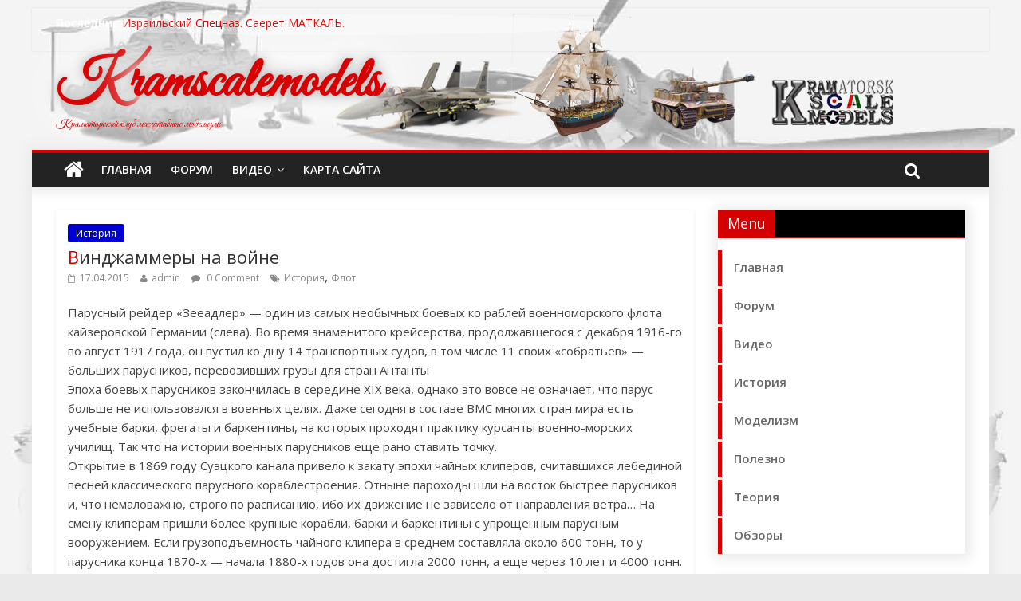

--- FILE ---
content_type: text/html; charset=UTF-8
request_url: https://kramscalemodels.vavik96.com/history/vindzhammery-na-vojne.html
body_size: 32865
content:
<!DOCTYPE html><html xmlns="http://www.w3.org/1999/xhtml" lang="ru-RU"><head><meta http-equiv="Content-Type" content="text/html; charset=UTF-8" /><meta name="viewport" content="width=device-width, initial-scale=1"><meta name='wmail-verification' content='3759fbf0ca7a85dc' /><meta name="google-site-verification" content="T8e4ALAMgE5SwfLu9kBYP5ELWAlLFmxuNWlUpCSoHW8" /><meta name='yandex-verification' content='411dccbf7719ece5' /><meta name="msvalidate.01" content="7A6858C5DFC0C18C648278138988ED59" /><link rel="profile" href="http://gmpg.org/xfn/11" /><link rel="pingback" href="https://kramscalemodels.vavik96.com/xmlrpc.php" /><title>Винджаммеры на войне - Kramscalemodels</title><style>img:is([sizes="auto" i], [sizes^="auto," i]) { contain-intrinsic-size: 3000px 1500px }</style><meta name="description" content="Парусный рейдер «Зееадлер» — один из самых необычных боевых ко раблей военноморского флота кайзеровской Германии (слева). Во время знаменитого крейсерства, продолжавшегося с декабря 1916-го по август 1917 года, он пустил ко дну 14 транспортных судов, в том числе 11 своих «собратьев» — больших парусников, перевозивших грузы для стран Антанты Эпоха боевых парусников закончилась в середине" /><meta name="robots" content="max-image-preview:large" /><meta name="author" content="admin"/><link rel="canonical" href="https://kramscalemodels.vavik96.com/history/vindzhammery-na-vojne.html" /><meta name="generator" content="All in One SEO (AIOSEO) 4.8.9" /><meta property="og:locale" content="ru_RU" /><meta property="og:site_name" content="Kramscalemodels - Клуб краматорских моделистов" /><meta property="og:type" content="article" /><meta property="og:title" content="Винджаммеры на войне - Kramscalemodels" /><meta property="og:description" content="Парусный рейдер «Зееадлер» — один из самых необычных боевых ко раблей военноморского флота кайзеровской Германии (слева). Во время знаменитого крейсерства, продолжавшегося с декабря 1916-го по август 1917 года, он пустил ко дну 14 транспортных судов, в том числе 11 своих «собратьев» — больших парусников, перевозивших грузы для стран Антанты Эпоха боевых парусников закончилась в середине" /><meta property="og:url" content="https://kramscalemodels.vavik96.com/history/vindzhammery-na-vojne.html" /><meta property="article:published_time" content="2015-04-17T17:13:12+00:00" /><meta property="article:modified_time" content="2015-04-17T17:13:12+00:00" /><meta name="twitter:card" content="summary" /><meta name="twitter:title" content="Винджаммеры на войне - Kramscalemodels" /><meta name="twitter:description" content="Парусный рейдер «Зееадлер» — один из самых необычных боевых ко раблей военноморского флота кайзеровской Германии (слева). Во время знаменитого крейсерства, продолжавшегося с декабря 1916-го по август 1917 года, он пустил ко дну 14 транспортных судов, в том числе 11 своих «собратьев» — больших парусников, перевозивших грузы для стран Антанты Эпоха боевых парусников закончилась в середине" /> <script type="application/ld+json" class="aioseo-schema">{"@context":"https:\/\/schema.org","@graph":[{"@type":"BlogPosting","@id":"https:\/\/kramscalemodels.vavik96.com\/history\/vindzhammery-na-vojne.html#blogposting","name":"\u0412\u0438\u043d\u0434\u0436\u0430\u043c\u043c\u0435\u0440\u044b \u043d\u0430 \u0432\u043e\u0439\u043d\u0435 - Kramscalemodels","headline":"\u0412\u0438\u043d\u0434\u0436\u0430\u043c\u043c\u0435\u0440\u044b \u043d\u0430 \u0432\u043e\u0439\u043d\u0435","author":{"@id":"https:\/\/kramscalemodels.vavik96.com\/author\/vavik#author"},"publisher":{"@id":"https:\/\/kramscalemodels.vavik96.com\/#organization"},"image":{"@type":"ImageObject","url":8767},"datePublished":"2015-04-17T19:13:12+03:00","dateModified":"2015-04-17T19:13:12+03:00","inLanguage":"ru-RU","mainEntityOfPage":{"@id":"https:\/\/kramscalemodels.vavik96.com\/history\/vindzhammery-na-vojne.html#webpage"},"isPartOf":{"@id":"https:\/\/kramscalemodels.vavik96.com\/history\/vindzhammery-na-vojne.html#webpage"},"articleSection":"\u0418\u0441\u0442\u043e\u0440\u0438\u044f, \u0418\u0441\u0442\u043e\u0440\u0438\u044f, \u0424\u043b\u043e\u0442"},{"@type":"BreadcrumbList","@id":"https:\/\/kramscalemodels.vavik96.com\/history\/vindzhammery-na-vojne.html#breadcrumblist","itemListElement":[{"@type":"ListItem","@id":"https:\/\/kramscalemodels.vavik96.com#listItem","position":1,"name":"\u0413\u043b\u0430\u0432\u043d\u0430\u044f","item":"https:\/\/kramscalemodels.vavik96.com","nextItem":{"@type":"ListItem","@id":"https:\/\/kramscalemodels.vavik96.com\/category\/history#listItem","name":"\u0418\u0441\u0442\u043e\u0440\u0438\u044f"}},{"@type":"ListItem","@id":"https:\/\/kramscalemodels.vavik96.com\/category\/history#listItem","position":2,"name":"\u0418\u0441\u0442\u043e\u0440\u0438\u044f","item":"https:\/\/kramscalemodels.vavik96.com\/category\/history","nextItem":{"@type":"ListItem","@id":"https:\/\/kramscalemodels.vavik96.com\/history\/vindzhammery-na-vojne.html#listItem","name":"\u0412\u0438\u043d\u0434\u0436\u0430\u043c\u043c\u0435\u0440\u044b \u043d\u0430 \u0432\u043e\u0439\u043d\u0435"},"previousItem":{"@type":"ListItem","@id":"https:\/\/kramscalemodels.vavik96.com#listItem","name":"\u0413\u043b\u0430\u0432\u043d\u0430\u044f"}},{"@type":"ListItem","@id":"https:\/\/kramscalemodels.vavik96.com\/history\/vindzhammery-na-vojne.html#listItem","position":3,"name":"\u0412\u0438\u043d\u0434\u0436\u0430\u043c\u043c\u0435\u0440\u044b \u043d\u0430 \u0432\u043e\u0439\u043d\u0435","previousItem":{"@type":"ListItem","@id":"https:\/\/kramscalemodels.vavik96.com\/category\/history#listItem","name":"\u0418\u0441\u0442\u043e\u0440\u0438\u044f"}}]},{"@type":"Organization","@id":"https:\/\/kramscalemodels.vavik96.com\/#organization","name":"Kramscalemodels","description":"\u041a\u043b\u0443\u0431 \u043a\u0440\u0430\u043c\u0430\u0442\u043e\u0440\u0441\u043a\u0438\u0445 \u043c\u043e\u0434\u0435\u043b\u0438\u0441\u0442\u043e\u0432","url":"https:\/\/kramscalemodels.vavik96.com\/","logo":{"@type":"ImageObject","url":"https:\/\/kramscalemodels.vavik96.com\/wp-content\/uploads\/kram-02.jpg","@id":"https:\/\/kramscalemodels.vavik96.com\/history\/vindzhammery-na-vojne.html\/#organizationLogo","width":250,"height":250,"caption":"kramscalemodels"},"image":{"@id":"https:\/\/kramscalemodels.vavik96.com\/history\/vindzhammery-na-vojne.html\/#organizationLogo"}},{"@type":"Person","@id":"https:\/\/kramscalemodels.vavik96.com\/author\/vavik#author","url":"https:\/\/kramscalemodels.vavik96.com\/author\/vavik","name":"admin","image":{"@type":"ImageObject","@id":"https:\/\/kramscalemodels.vavik96.com\/history\/vindzhammery-na-vojne.html#authorImage","url":"https:\/\/secure.gravatar.com\/avatar\/2069fcb8dc52239a8c3b0d7172cd38bfbbd85c1d7e80cbdeb8f282574e11c756?s=96&d=mm&r=g","width":96,"height":96,"caption":"admin"}},{"@type":"WebPage","@id":"https:\/\/kramscalemodels.vavik96.com\/history\/vindzhammery-na-vojne.html#webpage","url":"https:\/\/kramscalemodels.vavik96.com\/history\/vindzhammery-na-vojne.html","name":"\u0412\u0438\u043d\u0434\u0436\u0430\u043c\u043c\u0435\u0440\u044b \u043d\u0430 \u0432\u043e\u0439\u043d\u0435 - Kramscalemodels","description":"\u041f\u0430\u0440\u0443\u0441\u043d\u044b\u0439 \u0440\u0435\u0439\u0434\u0435\u0440 \u00ab\u0417\u0435\u0435\u0430\u0434\u043b\u0435\u0440\u00bb \u2014 \u043e\u0434\u0438\u043d \u0438\u0437 \u0441\u0430\u043c\u044b\u0445 \u043d\u0435\u043e\u0431\u044b\u0447\u043d\u044b\u0445 \u0431\u043e\u0435\u0432\u044b\u0445 \u043a\u043e \u0440\u0430\u0431\u043b\u0435\u0439 \u0432\u043e\u0435\u043d\u043d\u043e\u043c\u043e\u0440\u0441\u043a\u043e\u0433\u043e \u0444\u043b\u043e\u0442\u0430 \u043a\u0430\u0439\u0437\u0435\u0440\u043e\u0432\u0441\u043a\u043e\u0439 \u0413\u0435\u0440\u043c\u0430\u043d\u0438\u0438 (\u0441\u043b\u0435\u0432\u0430). \u0412\u043e \u0432\u0440\u0435\u043c\u044f \u0437\u043d\u0430\u043c\u0435\u043d\u0438\u0442\u043e\u0433\u043e \u043a\u0440\u0435\u0439\u0441\u0435\u0440\u0441\u0442\u0432\u0430, \u043f\u0440\u043e\u0434\u043e\u043b\u0436\u0430\u0432\u0448\u0435\u0433\u043e\u0441\u044f \u0441 \u0434\u0435\u043a\u0430\u0431\u0440\u044f 1916-\u0433\u043e \u043f\u043e \u0430\u0432\u0433\u0443\u0441\u0442 1917 \u0433\u043e\u0434\u0430, \u043e\u043d \u043f\u0443\u0441\u0442\u0438\u043b \u043a\u043e \u0434\u043d\u0443 14 \u0442\u0440\u0430\u043d\u0441\u043f\u043e\u0440\u0442\u043d\u044b\u0445 \u0441\u0443\u0434\u043e\u0432, \u0432 \u0442\u043e\u043c \u0447\u0438\u0441\u043b\u0435 11 \u0441\u0432\u043e\u0438\u0445 \u00ab\u0441\u043e\u0431\u0440\u0430\u0442\u044c\u0435\u0432\u00bb \u2014 \u0431\u043e\u043b\u044c\u0448\u0438\u0445 \u043f\u0430\u0440\u0443\u0441\u043d\u0438\u043a\u043e\u0432, \u043f\u0435\u0440\u0435\u0432\u043e\u0437\u0438\u0432\u0448\u0438\u0445 \u0433\u0440\u0443\u0437\u044b \u0434\u043b\u044f \u0441\u0442\u0440\u0430\u043d \u0410\u043d\u0442\u0430\u043d\u0442\u044b \u042d\u043f\u043e\u0445\u0430 \u0431\u043e\u0435\u0432\u044b\u0445 \u043f\u0430\u0440\u0443\u0441\u043d\u0438\u043a\u043e\u0432 \u0437\u0430\u043a\u043e\u043d\u0447\u0438\u043b\u0430\u0441\u044c \u0432 \u0441\u0435\u0440\u0435\u0434\u0438\u043d\u0435","inLanguage":"ru-RU","isPartOf":{"@id":"https:\/\/kramscalemodels.vavik96.com\/#website"},"breadcrumb":{"@id":"https:\/\/kramscalemodels.vavik96.com\/history\/vindzhammery-na-vojne.html#breadcrumblist"},"author":{"@id":"https:\/\/kramscalemodels.vavik96.com\/author\/vavik#author"},"creator":{"@id":"https:\/\/kramscalemodels.vavik96.com\/author\/vavik#author"},"image":{"@type":"ImageObject","url":8767,"@id":"https:\/\/kramscalemodels.vavik96.com\/history\/vindzhammery-na-vojne.html\/#mainImage"},"primaryImageOfPage":{"@id":"https:\/\/kramscalemodels.vavik96.com\/history\/vindzhammery-na-vojne.html#mainImage"},"datePublished":"2015-04-17T19:13:12+03:00","dateModified":"2015-04-17T19:13:12+03:00"},{"@type":"WebSite","@id":"https:\/\/kramscalemodels.vavik96.com\/#website","url":"https:\/\/kramscalemodels.vavik96.com\/","name":"Kramscalemodels","description":"\u041a\u043b\u0443\u0431 \u043a\u0440\u0430\u043c\u0430\u0442\u043e\u0440\u0441\u043a\u0438\u0445 \u043c\u043e\u0434\u0435\u043b\u0438\u0441\u0442\u043e\u0432","inLanguage":"ru-RU","publisher":{"@id":"https:\/\/kramscalemodels.vavik96.com\/#organization"}}]}</script> <link rel='dns-prefetch' href='//www.googletagmanager.com' /><link rel='dns-prefetch' href='//fonts.googleapis.com' /><link rel='dns-prefetch' href='//pagead2.googlesyndication.com' /><link rel="alternate" type="application/rss+xml" title="Kramscalemodels &raquo; Лента" href="https://kramscalemodels.vavik96.com/feed" /><link rel="alternate" type="application/rss+xml" title="Kramscalemodels &raquo; Лента комментариев" href="https://kramscalemodels.vavik96.com/comments/feed" /> <script defer src="[data-uri]"></script> <style id='wp-emoji-styles-inline-css' type='text/css'>img.wp-smiley, img.emoji {
		display: inline !important;
		border: none !important;
		box-shadow: none !important;
		height: 1em !important;
		width: 1em !important;
		margin: 0 0.07em !important;
		vertical-align: -0.1em !important;
		background: none !important;
		padding: 0 !important;
	}</style><link rel='stylesheet' id='wp-block-library-css' href='https://kramscalemodels.vavik96.com/wp-includes/css/dist/block-library/style.min.css?ver=6.8.3' type='text/css' media='all' /><style id='classic-theme-styles-inline-css' type='text/css'>/*! This file is auto-generated */
.wp-block-button__link{color:#fff;background-color:#32373c;border-radius:9999px;box-shadow:none;text-decoration:none;padding:calc(.667em + 2px) calc(1.333em + 2px);font-size:1.125em}.wp-block-file__button{background:#32373c;color:#fff;text-decoration:none}</style><link rel='stylesheet' id='edsanimate-block-style-css' href='https://kramscalemodels.vavik96.com/wp-content/plugins/animate-it/assets/css/block-style.css?ver=1713691733' type='text/css' media='all' /><style id='global-styles-inline-css' type='text/css'>:root{--wp--preset--aspect-ratio--square: 1;--wp--preset--aspect-ratio--4-3: 4/3;--wp--preset--aspect-ratio--3-4: 3/4;--wp--preset--aspect-ratio--3-2: 3/2;--wp--preset--aspect-ratio--2-3: 2/3;--wp--preset--aspect-ratio--16-9: 16/9;--wp--preset--aspect-ratio--9-16: 9/16;--wp--preset--color--black: #000000;--wp--preset--color--cyan-bluish-gray: #abb8c3;--wp--preset--color--white: #ffffff;--wp--preset--color--pale-pink: #f78da7;--wp--preset--color--vivid-red: #cf2e2e;--wp--preset--color--luminous-vivid-orange: #ff6900;--wp--preset--color--luminous-vivid-amber: #fcb900;--wp--preset--color--light-green-cyan: #7bdcb5;--wp--preset--color--vivid-green-cyan: #00d084;--wp--preset--color--pale-cyan-blue: #8ed1fc;--wp--preset--color--vivid-cyan-blue: #0693e3;--wp--preset--color--vivid-purple: #9b51e0;--wp--preset--gradient--vivid-cyan-blue-to-vivid-purple: linear-gradient(135deg,rgba(6,147,227,1) 0%,rgb(155,81,224) 100%);--wp--preset--gradient--light-green-cyan-to-vivid-green-cyan: linear-gradient(135deg,rgb(122,220,180) 0%,rgb(0,208,130) 100%);--wp--preset--gradient--luminous-vivid-amber-to-luminous-vivid-orange: linear-gradient(135deg,rgba(252,185,0,1) 0%,rgba(255,105,0,1) 100%);--wp--preset--gradient--luminous-vivid-orange-to-vivid-red: linear-gradient(135deg,rgba(255,105,0,1) 0%,rgb(207,46,46) 100%);--wp--preset--gradient--very-light-gray-to-cyan-bluish-gray: linear-gradient(135deg,rgb(238,238,238) 0%,rgb(169,184,195) 100%);--wp--preset--gradient--cool-to-warm-spectrum: linear-gradient(135deg,rgb(74,234,220) 0%,rgb(151,120,209) 20%,rgb(207,42,186) 40%,rgb(238,44,130) 60%,rgb(251,105,98) 80%,rgb(254,248,76) 100%);--wp--preset--gradient--blush-light-purple: linear-gradient(135deg,rgb(255,206,236) 0%,rgb(152,150,240) 100%);--wp--preset--gradient--blush-bordeaux: linear-gradient(135deg,rgb(254,205,165) 0%,rgb(254,45,45) 50%,rgb(107,0,62) 100%);--wp--preset--gradient--luminous-dusk: linear-gradient(135deg,rgb(255,203,112) 0%,rgb(199,81,192) 50%,rgb(65,88,208) 100%);--wp--preset--gradient--pale-ocean: linear-gradient(135deg,rgb(255,245,203) 0%,rgb(182,227,212) 50%,rgb(51,167,181) 100%);--wp--preset--gradient--electric-grass: linear-gradient(135deg,rgb(202,248,128) 0%,rgb(113,206,126) 100%);--wp--preset--gradient--midnight: linear-gradient(135deg,rgb(2,3,129) 0%,rgb(40,116,252) 100%);--wp--preset--font-size--small: 13px;--wp--preset--font-size--medium: 20px;--wp--preset--font-size--large: 36px;--wp--preset--font-size--x-large: 42px;--wp--preset--spacing--20: 0.44rem;--wp--preset--spacing--30: 0.67rem;--wp--preset--spacing--40: 1rem;--wp--preset--spacing--50: 1.5rem;--wp--preset--spacing--60: 2.25rem;--wp--preset--spacing--70: 3.38rem;--wp--preset--spacing--80: 5.06rem;--wp--preset--shadow--natural: 6px 6px 9px rgba(0, 0, 0, 0.2);--wp--preset--shadow--deep: 12px 12px 50px rgba(0, 0, 0, 0.4);--wp--preset--shadow--sharp: 6px 6px 0px rgba(0, 0, 0, 0.2);--wp--preset--shadow--outlined: 6px 6px 0px -3px rgba(255, 255, 255, 1), 6px 6px rgba(0, 0, 0, 1);--wp--preset--shadow--crisp: 6px 6px 0px rgba(0, 0, 0, 1);}:where(.is-layout-flex){gap: 0.5em;}:where(.is-layout-grid){gap: 0.5em;}body .is-layout-flex{display: flex;}.is-layout-flex{flex-wrap: wrap;align-items: center;}.is-layout-flex > :is(*, div){margin: 0;}body .is-layout-grid{display: grid;}.is-layout-grid > :is(*, div){margin: 0;}:where(.wp-block-columns.is-layout-flex){gap: 2em;}:where(.wp-block-columns.is-layout-grid){gap: 2em;}:where(.wp-block-post-template.is-layout-flex){gap: 1.25em;}:where(.wp-block-post-template.is-layout-grid){gap: 1.25em;}.has-black-color{color: var(--wp--preset--color--black) !important;}.has-cyan-bluish-gray-color{color: var(--wp--preset--color--cyan-bluish-gray) !important;}.has-white-color{color: var(--wp--preset--color--white) !important;}.has-pale-pink-color{color: var(--wp--preset--color--pale-pink) !important;}.has-vivid-red-color{color: var(--wp--preset--color--vivid-red) !important;}.has-luminous-vivid-orange-color{color: var(--wp--preset--color--luminous-vivid-orange) !important;}.has-luminous-vivid-amber-color{color: var(--wp--preset--color--luminous-vivid-amber) !important;}.has-light-green-cyan-color{color: var(--wp--preset--color--light-green-cyan) !important;}.has-vivid-green-cyan-color{color: var(--wp--preset--color--vivid-green-cyan) !important;}.has-pale-cyan-blue-color{color: var(--wp--preset--color--pale-cyan-blue) !important;}.has-vivid-cyan-blue-color{color: var(--wp--preset--color--vivid-cyan-blue) !important;}.has-vivid-purple-color{color: var(--wp--preset--color--vivid-purple) !important;}.has-black-background-color{background-color: var(--wp--preset--color--black) !important;}.has-cyan-bluish-gray-background-color{background-color: var(--wp--preset--color--cyan-bluish-gray) !important;}.has-white-background-color{background-color: var(--wp--preset--color--white) !important;}.has-pale-pink-background-color{background-color: var(--wp--preset--color--pale-pink) !important;}.has-vivid-red-background-color{background-color: var(--wp--preset--color--vivid-red) !important;}.has-luminous-vivid-orange-background-color{background-color: var(--wp--preset--color--luminous-vivid-orange) !important;}.has-luminous-vivid-amber-background-color{background-color: var(--wp--preset--color--luminous-vivid-amber) !important;}.has-light-green-cyan-background-color{background-color: var(--wp--preset--color--light-green-cyan) !important;}.has-vivid-green-cyan-background-color{background-color: var(--wp--preset--color--vivid-green-cyan) !important;}.has-pale-cyan-blue-background-color{background-color: var(--wp--preset--color--pale-cyan-blue) !important;}.has-vivid-cyan-blue-background-color{background-color: var(--wp--preset--color--vivid-cyan-blue) !important;}.has-vivid-purple-background-color{background-color: var(--wp--preset--color--vivid-purple) !important;}.has-black-border-color{border-color: var(--wp--preset--color--black) !important;}.has-cyan-bluish-gray-border-color{border-color: var(--wp--preset--color--cyan-bluish-gray) !important;}.has-white-border-color{border-color: var(--wp--preset--color--white) !important;}.has-pale-pink-border-color{border-color: var(--wp--preset--color--pale-pink) !important;}.has-vivid-red-border-color{border-color: var(--wp--preset--color--vivid-red) !important;}.has-luminous-vivid-orange-border-color{border-color: var(--wp--preset--color--luminous-vivid-orange) !important;}.has-luminous-vivid-amber-border-color{border-color: var(--wp--preset--color--luminous-vivid-amber) !important;}.has-light-green-cyan-border-color{border-color: var(--wp--preset--color--light-green-cyan) !important;}.has-vivid-green-cyan-border-color{border-color: var(--wp--preset--color--vivid-green-cyan) !important;}.has-pale-cyan-blue-border-color{border-color: var(--wp--preset--color--pale-cyan-blue) !important;}.has-vivid-cyan-blue-border-color{border-color: var(--wp--preset--color--vivid-cyan-blue) !important;}.has-vivid-purple-border-color{border-color: var(--wp--preset--color--vivid-purple) !important;}.has-vivid-cyan-blue-to-vivid-purple-gradient-background{background: var(--wp--preset--gradient--vivid-cyan-blue-to-vivid-purple) !important;}.has-light-green-cyan-to-vivid-green-cyan-gradient-background{background: var(--wp--preset--gradient--light-green-cyan-to-vivid-green-cyan) !important;}.has-luminous-vivid-amber-to-luminous-vivid-orange-gradient-background{background: var(--wp--preset--gradient--luminous-vivid-amber-to-luminous-vivid-orange) !important;}.has-luminous-vivid-orange-to-vivid-red-gradient-background{background: var(--wp--preset--gradient--luminous-vivid-orange-to-vivid-red) !important;}.has-very-light-gray-to-cyan-bluish-gray-gradient-background{background: var(--wp--preset--gradient--very-light-gray-to-cyan-bluish-gray) !important;}.has-cool-to-warm-spectrum-gradient-background{background: var(--wp--preset--gradient--cool-to-warm-spectrum) !important;}.has-blush-light-purple-gradient-background{background: var(--wp--preset--gradient--blush-light-purple) !important;}.has-blush-bordeaux-gradient-background{background: var(--wp--preset--gradient--blush-bordeaux) !important;}.has-luminous-dusk-gradient-background{background: var(--wp--preset--gradient--luminous-dusk) !important;}.has-pale-ocean-gradient-background{background: var(--wp--preset--gradient--pale-ocean) !important;}.has-electric-grass-gradient-background{background: var(--wp--preset--gradient--electric-grass) !important;}.has-midnight-gradient-background{background: var(--wp--preset--gradient--midnight) !important;}.has-small-font-size{font-size: var(--wp--preset--font-size--small) !important;}.has-medium-font-size{font-size: var(--wp--preset--font-size--medium) !important;}.has-large-font-size{font-size: var(--wp--preset--font-size--large) !important;}.has-x-large-font-size{font-size: var(--wp--preset--font-size--x-large) !important;}
:where(.wp-block-post-template.is-layout-flex){gap: 1.25em;}:where(.wp-block-post-template.is-layout-grid){gap: 1.25em;}
:where(.wp-block-columns.is-layout-flex){gap: 2em;}:where(.wp-block-columns.is-layout-grid){gap: 2em;}
:root :where(.wp-block-pullquote){font-size: 1.5em;line-height: 1.6;}</style><link rel='stylesheet' id='edsanimate-animo-css-css' href='https://kramscalemodels.vavik96.com/wp-content/cache/autoptimize/autoptimize_single_b1f6e18313d5d60bf9b3140153513bdb.php?ver=6.8.3' type='text/css' media='all' /><link rel='stylesheet' id='colormag_google_fonts-css' href='//fonts.googleapis.com/css?family=Open+Sans%3A400%2C600&#038;ver=6.8.3' type='text/css' media='all' /><link rel='stylesheet' id='colormag_style-css' href='https://kramscalemodels.vavik96.com/wp-content/cache/autoptimize/autoptimize_single_4a18b2ea263e4b0faa78fa9021f74d0c.php?ver=6.8.3' type='text/css' media='all' /><link rel='stylesheet' id='colormag-fontawesome-css' href='https://kramscalemodels.vavik96.com/wp-content/cache/autoptimize/autoptimize_single_5343ee1a287a65ff20961476fd8a6188.php?ver=4.2.1' type='text/css' media='all' /><link rel='stylesheet' id='colormag-featured-image-popup-css-css' href='https://kramscalemodels.vavik96.com/wp-content/cache/autoptimize/autoptimize_single_31001bbf717ff68857a56812c578f4a5.php?ver=20150310' type='text/css' media='all' /><link rel='stylesheet' id='jquery-lazyloadxt-spinner-css-css' href='https://kramscalemodels.vavik96.com/wp-content/cache/autoptimize/autoptimize_single_d4a56d3242663a4b372dc090375e8136.php?ver=6.8.3' type='text/css' media='all' /> <script defer type="text/javascript" src="https://kramscalemodels.vavik96.com/wp-includes/js/jquery/jquery.min.js?ver=3.7.1" id="jquery-core-js"></script> <script defer type="text/javascript" src="https://kramscalemodels.vavik96.com/wp-includes/js/jquery/jquery-migrate.min.js?ver=3.4.1" id="jquery-migrate-js"></script> <script defer type="text/javascript" src="https://kramscalemodels.vavik96.com/wp-content/cache/autoptimize/autoptimize_single_b0f9ec238f1659fe2096341b1f6e2900.php?ver=6.8.3" id="colormag-custom-js"></script> 
 <script defer type="text/javascript" src="https://www.googletagmanager.com/gtag/js?id=G-DJYH0WN3WM" id="google_gtagjs-js"></script> <script defer id="google_gtagjs-js-after" src="[data-uri]"></script> <link rel="https://api.w.org/" href="https://kramscalemodels.vavik96.com/wp-json/" /><link rel="alternate" title="JSON" type="application/json" href="https://kramscalemodels.vavik96.com/wp-json/wp/v2/posts/8764" /><link rel="alternate" title="oEmbed (JSON)" type="application/json+oembed" href="https://kramscalemodels.vavik96.com/wp-json/oembed/1.0/embed?url=https%3A%2F%2Fkramscalemodels.vavik96.com%2Fhistory%2Fvindzhammery-na-vojne.html" /><link rel="alternate" title="oEmbed (XML)" type="text/xml+oembed" href="https://kramscalemodels.vavik96.com/wp-json/oembed/1.0/embed?url=https%3A%2F%2Fkramscalemodels.vavik96.com%2Fhistory%2Fvindzhammery-na-vojne.html&#038;format=xml" /><meta name="generator" content="Site Kit by Google 1.164.0" /><style type="text/css">#panel_load {
  		 background:#fff;
  		 border:1px solid #ccc;
  		 opacity:1;
  		 padding:10px;
  		 position:fixed;
  		 right: 30px;
  		 bottom: 40px;
  		 color:#555;
  		 font-family:"Trebuchet MS",Arial,Helvetica,sans-serif;
  		 font-size:12px;
  		 text-align:center;
  		 z-index:100;
  		 
  		 box-shadow:5px 5px 5px -6px #000;
  		 -moz-box-shadow:5px 5px 5px -6px #000;
  		 -webkit-box-shadow:5px 5px 5px -6px #000;
  		 -khtml-box-shadow:5px 5px 5px -6px #000;
  		 -o-box-shadow:5px 5px 5px -6px #000;
      }</style><link rel="shortcut icon" href="https://kramscalemodels.vavik96.com/wp-content/uploads/kram-02.jpg" type="image/x-icon" /><style type="text/css">.colormag-button,blockquote,button,input[type=reset],input[type=button],input[type=submit]{background-color:#d70000}#site-title a,.next a:hover,.previous a:hover,.social-links i.fa:hover,a{color:#d70000}.fa.search-top:hover{background-color:#d70000}#site-navigation{border-top:4px solid #d70000}.home-icon.front_page_on,.main-navigation a:hover,.main-navigation ul li ul li a:hover,.main-navigation ul li ul li:hover>a,.main-navigation ul li.current-menu-ancestor>a,.main-navigation ul li.current-menu-item ul li a:hover,.main-navigation ul li.current-menu-item>a,.main-navigation ul li.current_page_ancestor>a,.main-navigation ul li.current_page_item>a,.main-navigation ul li:hover>a,.main-small-navigation li a:hover,.site-header .menu-toggle:hover{background-color:#d70000}.main-small-navigation .current-menu-item>a,.main-small-navigation .current_page_item>a{background:#d70000}.promo-button-area a:hover{border:2px solid #d70000;background-color:#d70000}#content .wp-pagenavi .current,#content .wp-pagenavi a:hover,.format-link .entry-content a,.pagination span{background-color:#d70000}.pagination a span:hover{color:#d70000;border-color:#d70000}#content .comments-area a.comment-edit-link:hover,#content .comments-area a.comment-permalink:hover,#content .comments-area article header cite a:hover,.comments-area .comment-author-link a:hover{color:#d70000}.comments-area .comment-author-link span{background-color:#d70000}.comment .comment-reply-link:hover,.nav-next a,.nav-previous a{color:#d70000}#secondary .widget-title{border-bottom:2px solid #d70000}#secondary .widget-title span{background-color:#d70000}.footer-widgets-area .widget-title{border-bottom:2px solid #d70000}.footer-widgets-area .widget-title span{background-color:#d70000}.footer-widgets-area a:hover{color:#d70000}.advertisement_above_footer .widget-title{border-bottom:2px solid #d70000}.advertisement_above_footer .widget-title span{background-color:#d70000}a#scroll-up i{color:#d70000}.page-header .page-title{border-bottom:2px solid #d70000}#content .post .article-content .above-entry-meta .cat-links a,.page-header .page-title span{background-color:#d70000}#content .post .article-content .entry-title a:hover,.entry-meta .byline i,.entry-meta .cat-links i,.entry-meta a,.post .entry-title a:hover,.search .entry-title a:hover{color:#d70000}.entry-meta .post-format i{background-color:#d70000}.entry-meta .comments-link a:hover,.entry-meta .edit-link a:hover,.entry-meta .posted-on a:hover,.entry-meta .tag-links a:hover,.single #content .tags a:hover{color:#d70000}.more-link,.no-post-thumbnail{background-color:#d70000}.post-box .entry-meta .cat-links a:hover,.post-box .entry-meta .posted-on a:hover,.post.post-box .entry-title a:hover{color:#d70000}.widget_featured_slider .slide-content .above-entry-meta .cat-links a{background-color:#d70000}.widget_featured_slider .slide-content .below-entry-meta .byline a:hover,.widget_featured_slider .slide-content .below-entry-meta .comments a:hover,.widget_featured_slider .slide-content .below-entry-meta .posted-on a:hover,.widget_featured_slider .slide-content .entry-title a:hover{color:#d70000}.widget_highlighted_posts .article-content .above-entry-meta .cat-links a{background-color:#d70000}.byline a:hover,.comments a:hover,.edit-link a:hover,.posted-on a:hover,.tag-links a:hover,.widget_highlighted_posts .article-content .below-entry-meta .byline a:hover,.widget_highlighted_posts .article-content .below-entry-meta .comments a:hover,.widget_highlighted_posts .article-content .below-entry-meta .posted-on a:hover,.widget_highlighted_posts .article-content .entry-title a:hover{color:#d70000}.widget_featured_posts .article-content .above-entry-meta .cat-links a{background-color:#d70000}.widget_featured_posts .article-content .entry-title a:hover{color:#d70000}.widget_featured_posts .widget-title{border-bottom:2px solid #d70000}.widget_featured_posts .widget-title span{background-color:#d70000}.related-posts-main-title .fa,.single-related-posts .article-content .entry-title a:hover{color:#d70000}</style><style type="text/css">h1::first-letter{color:#d70000;}
h2::first-letter{color:#d70000;}</style><style type="text/css"></style><meta name="google-adsense-platform-account" content="ca-host-pub-2644536267352236"><meta name="google-adsense-platform-domain" content="sitekit.withgoogle.com"> <style type="text/css" id="custom-background-css">body.custom-background { background-image: url("https://kramscalemodels.vavik96.com/wp-content/uploads/background1.jpg"); background-position: center center; background-size: cover; background-repeat: no-repeat; background-attachment: fixed; }</style> <script type="text/javascript" async="async" src="https://pagead2.googlesyndication.com/pagead/js/adsbygoogle.js?client=ca-pub-8480430491237928&amp;host=ca-host-pub-2644536267352236" crossorigin="anonymous"></script> <link rel="icon" href="https://kramscalemodels.vavik96.com/wp-content/uploads/kram-02.jpg" sizes="32x32" /><link rel="icon" href="https://kramscalemodels.vavik96.com/wp-content/uploads/kram-02.jpg" sizes="192x192" /><link rel="apple-touch-icon" href="https://kramscalemodels.vavik96.com/wp-content/uploads/kram-02.jpg" /><meta name="msapplication-TileImage" content="https://kramscalemodels.vavik96.com/wp-content/uploads/kram-02.jpg" /><style type="text/css" id="wp-custom-css">/* CSS menu */
ul#menu-menyu{
padding-menyu: 0px;
list-style: none;
 width: 280px;
 margin: 15px 0; 
}
 ul#menu-menyu li {
  width: 5px;
  height: 35px;
  line-height: 27px;
  padding:0;
  margin-top: 3px;
  background: transparent;
  width: 5px;
}
ul#menu-menyu li {
  background:#D70000;
   width: 5px;
   height: 35px;
   line-height: 27px;
   padding:0;
   margin-top: 3px;
   background: transparent;
   width: 5px;
} 
ul#menu-menyu a{
   width: 280px;
   text-decoration: none;
   font-size: 15px;
   color: #666;
   font-weight: bold;
   position: absolute;
   padding: 5px 0px;
   padding-left: 20px;
   -webkit-transition: all 0.8s;
   transition: all 0.8s;
} 
ul#menu-menyu li a:hover {
   color:#fff;
   text-shadow: 1px 1px 0px #333;
}
@-moz-keyframes forward {  
  0% {width: 5px; padding-left: 0px;}
  100% {width: 280px;padding-left: 20px;}
}
@-webkit-keyframes forward {  
  0% {width: 5px;padding-left: 0px;}
  100% {width: 280px;padding-left: 20px;}
}
@-moz-keyframes back {
  0% { width: 280px;padding-left: 20px;}
  100% {width: 5px;padding-left: 0px;}
}
@-webkit-keyframes back {
  0% {width: 280px;padding-left: 20px;}
  100% {width: 5px;padding-left: 0px;}
}
ul#menu-menyu li {
  background:#D70000;
}
ul#menu-menyu li:hover {
  width: 280px;
  padding-left: 20px;
  -moz-animation: forward 0.8s ease-in-out;
  -webkit-animation: forward 0.8s ease-in-out;
}
/* CSS menu end */</style> <script async src="//pagead2.googlesyndication.com/pagead/js/adsbygoogle.js"></script> <script>(adsbygoogle = window.adsbygoogle || []).push({
    google_ad_client: "ca-pub-8480430491237928",
    enable_page_level_ads: true
  });</script> <script data-ad-client="ca-pub-8480430491237928" async src="https://pagead2.googlesyndication.com/pagead/js/adsbygoogle.js"></script> </head><body class="wp-singular post-template-default single single-post postid-8764 single-format-standard custom-background wp-theme-ksm "><div id="page" class="hfeed site"><header id="masthead" class="site-header clearfix"><div id="header-text-nav-container" class="clearfix"><div class="news-bar"><div class="inner-wrap clearfix"><div class="breaking-news"> <strong class="breaking-news-latest">Последние:</strong><ul class="newsticker"><li> <a href="https://kramscalemodels.vavik96.com/history/izrailskij-specnaz-saeret-matkal.html" title="Израильский Спецназ. Саерет МАТКАЛЬ.">Израильский Спецназ. Саерет МАТКАЛЬ.</a></li><li> <a href="https://kramscalemodels.vavik96.com/history/izrailskij-specnaz-flotiliya-13.html" title="Израильский Спецназ. Флотилия 13.">Израильский Спецназ. Флотилия 13.</a></li><li> <a href="https://kramscalemodels.vavik96.com/history/vozdushnyj-boj-mezhdu-izrailskimi-i-russkimi-letchikami-50-v-polzu-izrailya.html" title="Воздушный бой между израильскими и русскими летчиками: 5:0 в пользу Израиля">Воздушный бой между израильскими и русскими летчиками: 5:0 в пользу Израиля</a></li><li> <a href="https://kramscalemodels.vavik96.com/modeli/texnologii-iena-xamiltona-rzhavyj-m41.html" title="Технологии Иэна Хамильтона: Ржавый M41">Технологии Иэна Хамильтона: Ржавый M41</a></li><li> <a href="https://kramscalemodels.vavik96.com/history/izrail-livan-sssr-siriya-bojnya-v-vozduxe-vozdushnoe-srazhenie-9-11-iyunya-1982-goda.html" title="Израиль-Ливан-СССР-Сирия. Бойня в воздухе: Воздушное сражение 9-11 июня 1982 года.">Израиль-Ливан-СССР-Сирия. Бойня в воздухе: Воздушное сражение 9-11 июня 1982 года.</a></li></ul></div><div id="top-social-profiles"><ul class="spicesocialwidget"><li class="facebook"> <a rel="nofollow" href="https://www.facebook.com/kramscalemodels/" target="_blank" title="facebook"> </a></li><li class="twitter"> <a rel="nofollow" href="https://twitter.com/kramscalemodels/" target="_blank" title="twitter"> </a></li><li class="googleplus"> <a rel="nofollow" href="http://google.com/+kramscalemodels/" target="_blank" title="googleplus"> </a></li><li class="pinterest"> <a rel="nofollow" href="https://ru.pinterest.com/vavik96/" target="_blank" title="pinterest"> </a></li><li class="flickr"> <a rel="nofollow" href="https://www.flickr.com/photos/vavik96/" target="_blank" title="flickr"> </a></li><li class="youtube"> <a rel="nofollow" href="https://www.youtube.com/c/Vavik96com" target="_blank" title="youtube"> </a></li><li class="rss"> <a rel="nofollow" href="https://kramscalemodels.vavik96.com/feed/" target="_blank" title="rss"> </a></li></ul></div></div></div><div class="inner-wrap"><div id="header-text-nav-wrap" class="clearfix"><div id="header-left-section"><div  style="visibility: visible; animation-delay: 0.4s;" animation-duration: 0.5s; class="animated fadeInLeftBig" data-wow-offset="0" data-wow-delay="0.9s"><div class="logo"><h1 class="site_title"><a href="/">Kramscalemodels</a></h1></br><h2 class="site_description">Краматорский клуб масштабного моделизма</h2></div></div></div><div id="header-right-section"></div></div></div><nav id="site-navigation" class="main-navigation clearfix" role="navigation"><div class="inner-wrap clearfix"><div class="home-icon"> <a href="https://kramscalemodels.vavik96.com/" title="Kramscalemodels"><i class="fa fa-home"></i></a></div><h4 class="menu-toggle"></h4><div class="menu-primary-container"><ul id="menu-top" class="menu"><li id="menu-item-15" class="menu-item menu-item-type-custom menu-item-object-custom menu-item-home menu-item-15"><a href="https://kramscalemodels.vavik96.com/">Главная</a></li><li id="menu-item-16" class="menu-item menu-item-type-custom menu-item-object-custom menu-item-16"><a href="https://kramscalemodels.vavik96.com/forum/">Форум</a></li><li id="menu-item-14828" class="menu-item menu-item-type-post_type menu-item-object-page menu-item-has-children menu-item-14828"><a href="https://kramscalemodels.vavik96.com/video">Видео</a><ul class="sub-menu"><li id="menu-item-14836" class="menu-item menu-item-type-post_type menu-item-object-page menu-item-14836"><a href="https://kramscalemodels.vavik96.com/video/master-klass-aviaciya">Мастер-класс “Авиация”</a></li><li id="menu-item-14837" class="menu-item menu-item-type-post_type menu-item-object-page menu-item-14837"><a href="https://kramscalemodels.vavik96.com/video/master-klass-avto">Мастер-класс “Авто”</a></li><li id="menu-item-14838" class="menu-item menu-item-type-post_type menu-item-object-page menu-item-14838"><a href="https://kramscalemodels.vavik96.com/video/master-klass-bronetexnika">Мастер-класс “Бронетехника”</a></li><li id="menu-item-14840" class="menu-item menu-item-type-post_type menu-item-object-page menu-item-14840"><a href="https://kramscalemodels.vavik96.com/video/master-klass-flot">Мастер-класс “Флот”</a></li><li id="menu-item-14839" class="menu-item menu-item-type-post_type menu-item-object-page menu-item-14839"><a href="https://kramscalemodels.vavik96.com/video/master-klass-raznoe">Мастер-класс “Разное”</a></li></ul></li><li id="menu-item-14834" class="menu-item menu-item-type-post_type menu-item-object-page menu-item-14834"><a href="https://kramscalemodels.vavik96.com/karta-sajta">Карта сайта</a></li></ul></div> <i class="fa fa-search search-top"></i><div class="search-form-top"><form action="https://kramscalemodels.vavik96.com/" class="search-form searchform clearfix" method="get"><div class="search-wrap"> <input type="text" placeholder="Поиск" class="s field" name="s"> <button class="search-icon" type="submit"></button></div></form></div></div></nav></div></header><div id="main" class="clearfix"><div class="inner-wrap clearfix"><div id="primary"><div id="content" class="clearfix"><article id="post-8764" class="post-8764 post type-post status-publish format-standard has-post-thumbnail hentry category-history tag-istoriya tag-flot"><div class="featured-image"> <a href="" class="image-popup"></a></div><div class="article-content clearfix"><div class="above-entry-meta"><span class="cat-links"><a href="https://kramscalemodels.vavik96.com/category/history" style="background:#0000d3" rel="category tag">История</a>&nbsp;</span></div><header class="entry-header"><h1 class="entry-title"> Винджаммеры на войне</h1></header><div class="below-entry-meta"> <span class="posted-on"><a href="https://kramscalemodels.vavik96.com/history/vindzhammery-na-vojne.html" title="19:13" rel="bookmark"><i class="fa fa-calendar-o"></i> <time class="entry-date published" datetime="2015-04-17T19:13:12+03:00">17.04.2015</time></a></span> <span class="byline"><span class="author vcard"><i class="fa fa-user"></i><a class="url fn n" href="https://kramscalemodels.vavik96.com/author/vavik" title="admin">admin</a></span></span> <span class="comments"><a href="https://kramscalemodels.vavik96.com/history/vindzhammery-na-vojne.html#respond"><i class="fa fa-comment"></i> 0 Comment</a></span> <span class="tag-links"><i class="fa fa-tags"></i><a href="https://kramscalemodels.vavik96.com/tag/istoriya" rel="tag">История</a>, <a href="https://kramscalemodels.vavik96.com/tag/flot" rel="tag">Флот</a></span></div><div class="entry-content clearfix"><p>Парусный рейдер «Зееадлер» — один из самых необычных боевых ко раблей военноморского флота кайзеровской Германии (слева). Во время знаменитого крейсерства, продолжавшегося с декабря 1916-го по август 1917 года, он пустил ко дну 14 транспортных судов, в том числе 11 своих «собратьев» — больших парусников, перевозивших грузы для стран Антанты<br /> Эпоха боевых парусников закончилась в середине XIX века,<span id="more-8764"></span> однако это вовсе не означает, что парус больше не использовался в военных целях. Даже сегодня в составе ВМС многих стран мира есть учебные барки, фрегаты и баркентины, на которых проходят практику курсанты военно-морских училищ. Так что на истории военных парусников еще рано ставить точку.<br /> Открытие в 1869 году Суэцкого канала привело к закату эпохи чайных клиперов, считавшихся лебединой песней классического парусного кораблестроения. Отныне пароходы шли на восток быстрее парусников и, что немаловажно, строго по расписанию, ибо их движение не зависело от направления ветра&#8230; На смену клиперам пришли более крупные корабли, барки и баркентины с упрощенным парусным вооружением. Если грузоподъемность чайного клипера в среднем составляла около 600 тонн, то у парусника конца 1870-х — начала 1880-х годов она достигла 2000 тонн, а еще через 10 лет и 4000 тонн. Из конструкции судов почти полностью исчезло дерево: сталь позволила сделать корпус и рангоут прочнее и легче. Примерно в 1888 году начался новый (и фактически последний) бум в истории парусного судостроения: именно тогда флоты ведущих морских держав стали стремительно пополняться огромными стальными судами, по сравнению с которыми их деревянные предшественники выглядели чуть ли не шлюпками. За обилие парусов на своих высоченных мачтах их прозвали винджаммерами (windjammers) — «выжимателями ветра». В результате ожидавшаяся капитуляция паруса перед паровой машиной была отсрочена по меньшей мере на четверть века.<br /> Некоторое упрощение парусной оснастки винджаммеров компенсировали увеличением размеров парусов и числа мачт. При этом вес нижних реев достигал 5 тонн, и работать с ними вручную было просто невозможно. Так у винджаммеров появилась еще одна особенность — механизмы для снастей бегучего такелажа. Отныне на палубе парусников получили постоянную прописку различные, зачастую весьма оригинальные по конструкции ручные лебедки. А некоторые суда даже оснастили устройствами с паровым приводом, служившими в основном для подъема реев. Заметим, что паровые котлы и машины лебедок устанавливались на чисто парусных судах, лишенных механического двигателя.<br /> Впрочем, наличие таких приспособлений отнюдь не делало труд матросов легче. Дело в том, что винджаммеры уходили в дальние рейсы с очень немногочисленными экипажами: пожалуй, именно это и являлось их наиболее характерной чертой. Так, на четырехмачтовом клипере «Грейт Рипаблик» (1854 года) при общей площади парусов 5381 м2 было 115 человек команды, а на стандартном стальном четырехмачтовом барке (1904 года) соответственно 3023 м2 и 32 человека. То есть на клипере на одного человека приходилось 47 м2 парусов, а на винджаммере — 95 м2. Можно себе представить, каково приходилось матросу во время парусного аврала.<br /> Малая численность экипажа, использование «дармового» источника энергии и максимальная вместимость не загроможденных машинами и топливом трюмов предопределили тот факт, что «выжиматели ветра» довольно долго не сдавали позиций, успешно конкурируя с грузовыми пароходами. Основные маршруты пролегали из Европы в Австралию, Чили, Перу и на Тихоокеанское побережье США. В трюмах перевозились пшеница, селитра, гуано, реже — кокс, цемент. В 1905 году в мировом торговом флоте еще было более 3500 больших и средних парусников, у половины из которых валовая вместимость была свыше 1000 брутто-регистровых тонн.<br /> Поначалу бесспорными лидерами в строительстве винджаммеров были англичане. В 1875 году в Шотландии был спущен на воду железный четырехмачтовый корабль «Каунти оф Пиблз», который можно считать родоначальником всех последующих поколений многомачтовых «выжимателей ветра». В 1891—1892 годах в Глазго и Данди были построены великолепные барки «Пасс оф Мелфорт», «Оливбэнк» и «Лоухилл», ставшие образцами для всех последующих четырехмачтовых винджаммеров — как британских, так и поставленных заказчикам из Германии, Франции, Италии и других стран.<br /> Немцы же, буквально за два десятилетия превратившиеся в морскую нацию, видели в строительстве винджаммеров не только экономическую выгоду, но и возможность утвердить свой престиж, оспорить приоритет англичан на океанских дорогах. И немцы блестяще выполнили поставленную перед собой нелегкую задачу. К 1913 году германский стальной парусный флот обогнал английский — если не количественно, то качественно. Только гамбургские и бременские судовладельцы располагали флотом из 130 винджаммеров вместимостью более 1000 брутто-регистровых тонн каждый. Причем немцы совершали рейсы из Европы в Южную Америку быстрее, чем англичане, несмотря на то что зачастую они имели меньшую численность экипажа. Сами понятия «винджаммер» и «капгорнер» (судно, предназначенное для плавания вокруг мыса Горн) прежде всего ассоциируются с германскими парусниками и в первую очередь с судами компании Лайеша, оставшимися в истории как знаменитые «Летающие П» — так их называли английские моряки, отдавая дань уважения этим судам за скорость и лихость, с какими те преодолевали свирепый мыс Горн.<br /> Винджаммеры компании Лайеша действительно оправдывали свое прозвище, оставаясь бесспорными лидерами по числу рекордных переходов под парусами на протяжении двух десятилетий. Кстати, именно компанией «Ф. Лайеш» в 1926 году был построен последний в мировой истории классический винджаммер «Падуя». О нем мы еще вспомним, но чуть позже.<br /> Sos над атлантикой<br /> К 1914 году у владельцев внушительного флота винджаммеров дела шли не так уж плохо. Они были полны решимости конкурировать с пароходными компаниями и дальше, но начавшаяся мировая война обернулась для них катастрофой. Торговое судоходство Германии оказалось мгновенно парализовано. Британский флот блокировал немецкое побережье. Винджаммеры, оказавшиеся за пределами «фатерлянда», были интернированы или захвачены противником. А те, что остались в Германии, встали на прикол.<br /> Любопытно, что многие из захваченных странами Антанты германских винджаммеров стали жертвами своих бывших соотечественников, подводников кайзеровского флота. Такая участь выпала, в частности, пятимачтовому исполину «Р.Ц. Рикмерс». Начало мировой войны застало его под погрузкой в британском порту Кардифф. Разумеется, англичане реквизировали судно своих противников. 24 сентября 1914 года оно было переименовано в «Нит». Сменивший подданство пятимачтовик около трех лет совершал дальние рейсы в Вест-Индию и Канаду, перевозя продовольствие и другие грузы. Последним рейсом «Нита» стал переход с острова  Маврикий в Европу. Барк следовал в Гавр с 7500 тонн сахара в трюмах. 27 марта 1917 года на подходе к порту назначения его торпедировала кайзеровская подлодка U-66.<br /> Зависимость государств Антанты (особенно Великобритании) от поставок сырья и продовольствия из колоний и зарубежных стран вынуждала эксплуатировать грузовые парусники в течение всей Первой мировой войны. И если поначалу им угрожали только рейдеры, то начиная с 1916 года главный враг винджаммеров — подводные лодки. Лидером по тоннажу потопленных парусных судов считается крейсерская субмарина U-151. Она уничтожила три четырехмачтовых барка (французские «Бланш», «Тижука» и норвежский «Крингсия»), а во время своего знаменитого похода к берегам Америки в мае — июне 1918 года пустила ко дну сразу 9 трех- и четырехмачтовых шхун.<br /> Любопытная история произошла с норвежским барком «Ройял». Его захватила немецкая призовая команда, буквально свалившаяся с неба: 23 апреля 1917 года следовавший в Англию парусник был остановлен цеппелином (!) L-23. Находившийся в трюмах груз древесины немцы посчитали военной контрабандой, судно конфисковали и доставили в Гамбург.<br /> Всего германским флотом в 1914—1918 годах был потоплен один пятимачтовый и 66 четырехмачтовых винджаммеров, без учета шхун и трехмачтовых судов. Подводная война Германии против Антанты привела к глубокому кризису тоннажа торгового флота. Судостроительная промышленность Англии и США не могла компенсировать все увеличивавшиеся потери в грузовых судах. В докладе Британского адмиралтейства в марте 1917 года говорилось, что если не принять срочных мер, то через 10 месяцев тоннаж английского торгового флота сократится до 4,8 миллиона брутто-регистровых тонн вместо необходимых 8,4 миллиона. Это сможет обеспечить доставку в метрополию всего 1,6—2 миллионов тонн грузов ежемесячно (только месячная потребность в продовольствии достигала 1425 миллионов тонн). Исход войны могли решить не дредноуты, а парусные торговые суда! Впрочем, парусники не только доставляли военные грузы — они даже воевали.<br /> Парусники из… эсминцев<br /> Одними из самых необычных парусников стали четырехмачтовые шхуны «Франциска Кимме» и «Георг Кимме», переоборудованные в 1920 году из недостроенных эсминцев S-178 и S-179, заложенных для кайзеровского флота на верфи «Шихау» в Эльбинге. Кораблестроителям было непросто обеспечить остойчивость парусника при отношении длины корпуса к ширине, превышающем 10:1 (эсминцы по проекту имели длину 93,4 метра, ширину 9,1 метра и полное водоизмещение 1523 тонны), тем не менее обе парусно-моторные шхуны прослужили довольно долго и особых нареканий к их мореходности не возникало. «Франциска Кимме» неоднократно меняла имена и хозяев, с 1926 года плавала под бразильским флагом и сдана на слом после 1936 года, будучи бразильской «Гонца». «Георг Кимме» в 1927 году превратился в «Аннелиз Ратьен», через год — во французский «Зазпиакбат». Во время Второй мировой войны он снова достался немцам и был затоплен в августе 1944 года.</p><table border="0" width="240" cellspacing="0" cellpadding="0" align="left"><tbody><tr><td><img class="lazy lazy-hidden" fetchpriority="high" decoding="async" src="//kramscalemodels.vavik96.com/wp-content/plugins/a3-lazy-load/assets/images/lazy_placeholder.gif" data-lazy-type="image" data-src="https://kramscalemodels.vavik96.com/wp-content/uploads/2015/04/00410.jpg" alt="" width="250" height="509" /><noscript><img fetchpriority="high" decoding="async" src="https://kramscalemodels.vavik96.com/wp-content/uploads/2015/04/00410.jpg" alt="" width="250" height="509" /></noscript>Четырехмачтовый барк «Падуя» — последний винджаммер семейства «Летающих П» компании Фердинанда Лайеша. Ныне это российский учебный парусник «Крузенштерн»</td></tr></tbody></table><p>Последний парусный корсар<br /> Пожалуй, одной из самых удивительных страниц в истории Первой мировой войны можно считать рейдерство «Зееадлера». Еще бы: парусный корсар в эпоху дредноутов!.. Но факт остается фактом: старый винджаммер попортил англичанам немало крови, оказавшись в ряду самых удачливых рейдеров кайзеровского флота.<br /> Вообще-то авантюру с превращением парусника во вспомогательный крейсер немцы затеяли не от хорошей жизни. Они справедливо полагали, что поставить на колени «владычицу морей» можно лишь одним способом — нарушить снабжение Британских островов по морю. Однако успешные действия крейсеров «Эмден», «Кёнигсберг» и эскадры фон Шпее остались в прошлом: все находившиеся на океанских коммуникациях боевые корабли погибли, а выслать им на смену новые не позволяла плотная блокада германских берегов неприятелем. Подводные лодки решали проблему лишь частично: из-за ограниченного радиуса действия об их отправке в Южную Атлантику, в Индийский и Тихий океаны не могло быть и речи. Оставался единственный путь: послать в рейдерство судно, абсолютно непохожее на боевой корабль. Так родилась идея использовать в качестве истребителя торговли парусник.<br /> Выбор пал на американский трехмачтовый корабль «Пасс оф Бальмаха», захваченный в июле 1915 года подводной лодкой U-36. Интересно, что это судно следовало из Мурманска в США с грузом хлопка, но было остановлено британским крейсером и с призовой командой на борту отправлено в Англию для дальнейшего разбирательства: хлопок тогда считался стратегическим сырьем. Но по пути его перехватила немецкая субмарина. Наличие на борту англичан дало основания считать парусник трофеем.<br /> «Пасс оф Бальмаха» был построен в Шотландии еще в 1878 году. Длина корпуса судна составляла 83,5 метра, ширина 11,8 метра, осадка 5,5 метра, валовая вместимость — 1852 брутто-регистровые тонны, площадь парусов — 2600 м2. Внешне винджаммер трудно было отличить от его многочисленных собратьев, ходивших под флагами разных стран. В частности, он очень походил на норвежский парусник «Малетта», до войны совершавший рейсы из Копенгагена в Австралию.<br /> Американский трофей немцы переименовали в «Зееадлер» («Морской орел») и отбуксировали его на верфь Текленборга в Геестмюнде (ныне это район в черте города Бремерхафена). На судне установили дизельный двигатель мощностью 1000 л. с. (большая редкость для «выжимателя ветра»), цистерны для 480 тонн топлива и 360 тонн питьевой воды. В трюмах оборудовали кладовые для ручного оружия, взрывчатки и двухлетнего (!) запаса продовольствия, а также помещения для приема пленных. Люки трюмов сверху завалили бревнами: согласно легенде, «Зееадлер» являлся норвежским парусником «Ирма» и следовал из Копенгагена в Мельбурн с грузом леса. Под бревнами и спрятали две 105-мм пушки, установить которые на штатные места предполагалось уже в открытом океане.<br /> Особое внимание немецкое командование уделило подбору экипажа. Командиром судна назначили способного офицера графа Феликса фон Люкнера, начинавшего свою морскую карьеру на парусных судах и хорошо знавшего тонкости парусного дела. Понимая, что выйти в море без досмотра парусника англичанами вряд ли удастся, со всего германского  флота собрали матросов, владевших норвежским языком. Таких набралось 23 человека. Всех заставили выучить вымышленные фамилии и биографии, по туристическому справочнику зазубривались названия улиц и описания примечательных мест тех городов, в которых они якобы жили. Стремясь, чтобы все выглядело как можно более правдоподобно, на стенах кубриков развесили открытки с видами норвежских городов и картинки из норвежских иллюстрированных журналов, в матросские сундуки уложили стопки написанных по-норвежски (разными почерками!) писем, а на фотографиях жен, детей и родственников оттиснули названия известных в Норвегии фотостудий&#8230;<br /> Граф фон Люкнер был едва ли не последним офицером германского флота, кто старался тщательно соблюдать рыцарские правила ведения войны на море. Так, готовя на нижних палубах помещения для пленных, он всячески стремился обеспечить им мало-мальски комфортные условия. Для офицеров были предусмотрены трехместные каюты, для матросов — кубрики с подвесными койками. В расчете на пленных фон Люкнер приказал принять достаточный запас постельного белья и оборудовать библиотеку с солидным выбором книг на английском и французском языках&#8230;<br /> 21 декабря 1916 года искусно замаскированный под лесовоз «Зееадлер» вышел в море. На его борту находились 64 человека, но большинство команды укрылось на нижних палубах. Пользуясь благоприятным зюйд-вестом, он миновал оборонительные заграждения и вышел в Северное море. Вскоре разыгрался сильный шторм, и фон Люкнер увидел в этом шанс проскользнуть мимо британских патрулей. План почти удался, но когда парусный рейдер взял курс в Атлантику между Исландией и Фарерскими островами, на его пути оказался 18 000-тонный вспомогательный крейсер «Эвендж». «Зееадлер» остановился, на его борт поднялась английская призовая команда — 2 офицера и 15 матросов.<br /> В документах и облике парусника англичане не заметили ничего подозрительного и, к облегчению «норвежцев», уже сели в шлюпку, как вдруг обман едва не раскрылся. Шлюпку прижало ветром к борту «Зееадлера» и потащило в сторону кормы. Еще чуть-чуть, и их взору предстала бы главная улика — гребной винт, отлично просматривавшийся в прозрачной воде&#8230; Но командир рейдера не растерялся: он немедленно сбросил за борт канат так, чтобы тот раскачивался как раз над головами сидевших в шлюпке людей. Разумеется, англичане смотрели вверх, и потому винт остался незамеченным. «Зееадлер» поставил паруса и вышел на океанский простор. Оказавшись за пределами зоны британских патрулей, Люкнер приказал выбросить палубный груз за борт, установить пушки и поднять военный флаг. Корсар вышел на охоту.<br /> Счет его трофеям открыл английский пароход «Глэдис Ройял», обнаруженный 9 января 1917 года к востоку от Азорских островов. Судно перевозило 5000 тонн угля из Кардиффа в Буэнос-Айрес, и приближавшийся на всех парусах винджаммер не вызывал у англичан тревоги. Каково же было их изумление, когда по курсу парохода взорвался снаряд, а над парусником взвился кайзеровский флаг! «Зееадлер» взял экипаж судна в плен, а сам «Глэдис Ройял» пустили ко дну. Через день та же участь постигла  другой британский пароход, «Ланди Айленд», перевозивший 4500 тонн сахара.</p><table border="0" cellspacing="0" cellpadding="0"><tbody><tr><td><img class="lazy lazy-hidden" decoding="async" src="//kramscalemodels.vavik96.com/wp-content/plugins/a3-lazy-load/assets/images/lazy_placeholder.gif" data-lazy-type="image" data-src="https://kramscalemodels.vavik96.com/wp-content/uploads/2015/04/0039.jpg" alt="" width="600" height="289" /><noscript><img decoding="async" src="https://kramscalemodels.vavik96.com/wp-content/uploads/2015/04/0039.jpg" alt="" width="600" height="289" /></noscript>Типичная американская пятимачтовая шхуна постройки начала ХХ века. По этому же проекту в годы Первой мировой войны было заказано более сотни шхун, в том числе для судовладельцев из Франции и Норвегии</td></tr></tbody></table><p>Самым «урожайным» для парусного корсара стало почти двухмесячное рейдерство в районе экватора между Бразилией и Африкой. С 21 января по 11 марта он потопил английский пароход «Хорнгарт» и 8 больших парусников, включая английский четырехмачтовый барк «Пинмор». Последний Люкнер пустил ко дну скрепя сердце: дело в том, что в юности командир «Зееадлера» служил на «Пинморе» матросом и, осматривая барк, он даже обнаружил вырезанные им на штурвале собственные инициалы.<br /> Все это время англичане и их союзники не имели никакой информации о пиратствовавшем паруснике, теряясь в догадках о причинах исчезновения в Атлантике своих судов. В то же время на борту «Зееадлера» скопилось 263 человека пленных, на содержание которых приходилось тратить слишком много воды и продовольствия. Поэтому когда 21 марта рейдеру повстречался французский трехмачтовый барк «Камбронн» с грузом чилийской селитры, фон Люкнер решил не топить его. На судно пересадили всех пленных и отправили его в Рио-де-Жанейро. А чтобы барк прибыл туда не слишком быстро, на нем срубили бушприт и брамстеньги: за это время немцы рассчитывали уйти достаточно далеко.<br /> «Камбронн» достиг бразильского порта 30 марта, и лишь тогда действия «Зееадлера» перестали быть тайной. Британское Адмиралтейство немедленно бросило на поиск пирата все имевшиеся в южноатлантических водах крейсера. Однако фортуна улыбалась фон Люкнеру — он благополучно миновал барражи противника и растворился в просторах Тихого океана. Однако за полтора месяца ему удалось здесь встретить и потопить всего три американские четырехмачтовые шхуны — «Эй. Би. Джонсон», «Р. Си. Слейд» и «Манила».<br /> Между тем плавание корсара продолжалось уже более полугода, на судне иссякали запасы воды, у экипажа появились признаки цинги. Фон Люкнер повернул на юг и 28 июля бросил якорь у острова Мопеха. Команда съехала на берег — людям необходим был отдых. Кокосовые пальмы и водившиеся в изобилии черепахи позволили бы восполнить недостаток витаминов, но&#8230; 2 августа 1917 года внезапно налетевший шквал сорвал «Зееадлера» с якорей и выбросил его на рифы. Спасти судно не удалось.<br /> Рейдерство последнего в истории парусного корсара продолжалось 224 дня. За это время он прошел около 30 000 миль, уничтожил 3 парохода и 11 парусных судов общим тоннажем свыше 30 000 брутто-регистровых тонн (в это число не входит «отпущенный с миром» барк «Камбронн»).<br /> Следует также сказать, что приключения фон Люкнера с гибелью его судна не закончились. Вооружившись винтовками и гранатами, он вместе с пятью добровольцами из команды на 6-метровой шлюпке преодолел 2300 миль, побывал на нескольких островах и даже захватил небольшую шхуну, намереваясь продолжить охоту на торговых путях. Правда, эти планы остались неосуществленными, и командир «Зееадлера» в конце концов оказался в новозеландской тюрьме. После своего освобождения он сыграл видную роль в воссоздании учебного парусного флота Веймарской Германии, но это уже совсем другая история.<br /> Паруса над субмаринами<br /> Подводная лодка под парусом — это отнюдь не нелепая фантазия. В годы Первой мировой войны, когда подводные лодки еще были «ныряющими», то есть большую часть времени проводили в надводном положении, они на мачте или выдвинутом перископе нередко поднимали фальшивый парус — в этом случае издали рубку лодки легко было принять за малое рыбацкое судно. В частности, так поступали российские подводники на Черном море в 1915— 1917 годах, действуя на коммуникациях у турецкого побережья. В годы Великой Отечественной «парусником поневоле» стала советская субмарина Щ-421. 8 апреля 1942 года она подорвалась на мине и осталась в Баренцевом море без хода. Находчивые подводники сшили из чехлов от дизелей импровизированный парус и пытались дойти под ним до базы. К сожалению, из-за тяжелых повреждений подлодка все же затонула, тем не менее экипажу удалось перейти на подошедшую субмарину К-22. Именно парус предотвратил дрейф «Щуки» к вражескому берегу и позволил подводникам дождаться помощи.</p><table border="0" width="240" cellspacing="0" cellpadding="0" align="left"><tbody><tr><td><img class="lazy lazy-hidden" decoding="async" src="//kramscalemodels.vavik96.com/wp-content/plugins/a3-lazy-load/assets/images/lazy_placeholder.gif" data-lazy-type="image" data-src="https://kramscalemodels.vavik96.com/wp-content/uploads/2015/04/00411.jpg" alt="" width="250" height="184" /><noscript><img decoding="async" src="https://kramscalemodels.vavik96.com/wp-content/uploads/2015/04/00411.jpg" alt="" width="250" height="184" /></noscript>Южновьетнамская парусная джонка — одна из многих, применявшихся в качестве дозорных и легких транспортных судов. На крыше ее рубки прикреплен флаг — опознавательный знак для американских и южновьетнамских вертолетов</td></tr></tbody></table><p>Яхты на военной службе<br /> В годы Второй мировой войны малые парусные суда нередко привлекались для выполнения специальных заданий: в основном для доставки разведчиков, диверсантов, шифровок и военных грузов. Так, немецкая парусная яхта «Кюлё» (Kyloe) в 1941 году совершила секретный рейс к берегам Южной Африки, а яхта «Пассим» в 1943—1944 годах трижды преодолевала блокаду союзников и ходила из Франции в Южное полушарие — в Намибию, Аргентину и Бразилию. За рубежом широкую известность получил так называемый «Шетландский автобус» (Shetland Bus) — так англичане называли линию между Шетландскими островами и оккупированной Норвегией, по которой постоянно курсировали малые рыболовные суда, в том числе парусные. На их борту для норвежского движения Сопротивления было доставлено более 400 тонн оружия, боеприпасов и взрывчатых веществ, 60 радиостанций, а обратными рейсами вывезено 350 беженцев. Применялись легкие парусники и во время войны во Вьетнаме. По некоторым данным, южновьетнамские вооруженные силы мобилизовали около 250 джонок, вооружив их одним-двумя пулеметами. Эти суденышки вели разведку, несли патрульную службу и даже выполняли роль рейдеров: они перехватывали тайные коммуникации противостоящих им партизан, также использовавших парусные джонки для перевозки продовольствия и боеприпасов.<br /> В годы Второй мировой<br /> Разразившийся в сентябре 1939 года мировой конфликт принес уже немногочисленному флоту грузовых парусников новые потери. От подрыва на мине погиб знаменитый барк «Оливбэнк», в декабре 1940 года немецкая подводная лодка U-140 в Индийском океане торпедировала финский барк «Пенанг» — тот пошел ко дну со всем экипажем. Барк «Привалл», один из последних «Летающих П», война застала у южноамериканских берегов, и он был интернирован в Вальпараисо.<br /> Одни из немногих парусников, использовавшихся в годы Второй мировой войны по своему прямому назначению, — бывшие немецкие четырехмачтовые барки «Курт» и «Ганс». Построенные в 1904 году для гамбургской компании Зимерса, они ходили в Мексику и Чили, а в 1914 году оказались в руках союзников. «Курт», переименованный сначала в «Дредноут», затем в «Мошулу», работал на линии Сан-Франциско — Австралия, плавал по Великим озерам и в конце концов был куплен известным судовладельцем, «собирателем парусов» Густавом Эриксоном. С 1935 года он непременный участник «пшеничных» гонок. Начало Второй мировой войны застало «Мошулу» в Австралии. 22 мая 1940 года барк прибыл в норвежский порт Кристиансанн, где попал в руки немцев. Большую часть времени винджаммер использовался как блокшив, но в 1942 году сделал несколько рейсов между Осло, Хортеном и Киркенесом, обеспечивая снабжение войск вермахта в Заполярье. С 1947 года старый парусник переходит из рук в руки: его пытаются восстановить норвежские, немецкие, шведские и финские предприниматели, но безрезультатно. Наконец, в 1970 году он попадает в США. Ныне отреставрированный «Мошулу» находится в Филадельфии, выступая в роли музея и одновременно плавучего ресторана.<br /> Однотипный «Ганс» после Первой мировой войны также оказался под американским флагом и некоторое время служил учебным судном «Мэри Доллар» в Сан-Франциско. Затем его разоружили, отбуксировали в Лос-Анджелес и переименовали в «Танго». В качестве блокшива он дожил до Второй мировой войны. И тут с ним произошла удивительная метаморфоза. В начале войны возникла потребность во всем, что может плавать. Корпус блокшива ввели в сухой док и переоборудовали в&#8230; шестимачтовую шхуну. Внушительное судно дедвейтом 5393 тонны, приняв груз древесины, покинуло западное побережье США, обогнуло мыс Горн и на 103-й день плавания благополучно достигло Кейптауна. Затем шхуна «Танго» сделала еще два трансатлантических рейса и была продана  Португалии, где получила имя «Сидад ди Порту». С февраля 1943 года судно использовалось для перевозки хлопка из Мозамбика в Лиссабон. В 1946 году его отбуксировали в Португалию и вскоре разобрали на металл.<br /> Но далеко не всем повезло «умереть в постели» — например, советский учебный барк «Товарищ» (бывший английский «Лауристон») был захвачен немцами и затоплен в Мариуполе, а переоборудованный в моторный танкер «Фиона Шелл» (бывший английский «Гудрич», 2243 брутто-регистровые тонны) подорван в  сентябре 1941 года в Гибралтаре итальянскими подводными диверсантами.<br /> После окончания войны от флота винджаммеров остались жалкие осколки. И лишь двум из них была уготована долгая и славная служба. Немецкие четырехмачтовые барки «Падуя» и «Коммодор Йонсен» в январе 1946 года были переданы по репарациям СССР и отбуксированы в Ленинград. Они сменили специализацию, став учебными судами, и под новыми именами «Крузенштерн» и «Седов» находятся в строю до сих пор.<br /> <em><i><a title="Сергей Балакин - подробнее об авторе" href="http://www.vokrugsveta.ru/authors/561/">Сергей Балакин</a></i> Иллюстрации Михаила Дмитриева</em></p></div></div></article></div><ul class="default-wp-page clearfix"><li class="previous"><a href="https://kramscalemodels.vavik96.com/history/krivaya-navodka.html" rel="prev"><span class="meta-nav">&larr;</span> Кривая наводка</a></li><li class="next"><a href="https://kramscalemodels.vavik96.com/teoriya/bronya-vozdushnogo-desanta.html" rel="next">«Броня» воздушного десанта <span class="meta-nav">&rarr;</span></a></li></ul><h4 class="related-posts-main-title"><i class="fa fa-thumbs-up"></i><span>Вам также может понравиться</span></h4><div class="related-posts clearfix"><div class="single-related-posts"><div class="related-posts-thumbnail"> <a href="https://kramscalemodels.vavik96.com/history/vydayushhie-konstruktory-russkix-samoletov.html" title="Выдающие конструкторы русских самолетов."> </a></div><div class="article-content"><h3 class="entry-title"> <a href="https://kramscalemodels.vavik96.com/history/vydayushhie-konstruktory-russkix-samoletov.html" rel="bookmark" title="Выдающие конструкторы русских самолетов.">Выдающие конструкторы русских самолетов.</a></h3><div class="below-entry-meta"> <span class="posted-on"><a href="https://kramscalemodels.vavik96.com/history/vydayushhie-konstruktory-russkix-samoletov.html" title="15:36" rel="bookmark"><i class="fa fa-calendar-o"></i> <time class="entry-date published" datetime="2015-04-05T15:36:49+03:00">05.04.2015</time></a></span> <span class="byline"><span class="author vcard"><i class="fa fa-user"></i><a class="url fn n" href="https://kramscalemodels.vavik96.com/author/vavik" title="admin">admin</a></span></span> <span class="comments"><i class="fa fa-comment"></i><a href="https://kramscalemodels.vavik96.com/history/vydayushhie-konstruktory-russkix-samoletov.html#respond">0</a></span></div></div></div><div class="single-related-posts"><div class="related-posts-thumbnail"> <a href="https://kramscalemodels.vavik96.com/history/almaznyj-duglas.html" title="АЛМАЗНЫЙ «ДУГЛАС»"> <img width="250" height="205" src="//kramscalemodels.vavik96.com/wp-content/plugins/a3-lazy-load/assets/images/lazy_placeholder.gif" data-lazy-type="image" data-src="https://kramscalemodels.vavik96.com/wp-content/uploads/kram-02-250x205.jpg" class="lazy lazy-hidden attachment-colormag-featured-post-medium size-colormag-featured-post-medium wp-post-image" alt="kramscalemodels" decoding="async" loading="lazy" /><noscript><img width="250" height="205" src="https://kramscalemodels.vavik96.com/wp-content/uploads/kram-02-250x205.jpg" class="attachment-colormag-featured-post-medium size-colormag-featured-post-medium wp-post-image" alt="kramscalemodels" decoding="async" loading="lazy" /></noscript> </a></div><div class="article-content"><h3 class="entry-title"> <a href="https://kramscalemodels.vavik96.com/history/almaznyj-duglas.html" rel="bookmark" title="АЛМАЗНЫЙ «ДУГЛАС»">АЛМАЗНЫЙ «ДУГЛАС»</a></h3><div class="below-entry-meta"> <span class="posted-on"><a href="https://kramscalemodels.vavik96.com/history/almaznyj-duglas.html" title="09:35" rel="bookmark"><i class="fa fa-calendar-o"></i> <time class="entry-date published" datetime="2015-04-03T09:35:37+03:00">03.04.2015</time></a></span> <span class="byline"><span class="author vcard"><i class="fa fa-user"></i><a class="url fn n" href="https://kramscalemodels.vavik96.com/author/vavik" title="admin">admin</a></span></span> <span class="comments"><i class="fa fa-comment"></i><a href="https://kramscalemodels.vavik96.com/history/almaznyj-duglas.html#respond">0</a></span></div></div></div><div class="single-related-posts"><div class="related-posts-thumbnail"> <a href="https://kramscalemodels.vavik96.com/history/vnutri-kabiny-samoleta.html" title="Внутри кабины самолета"> </a></div><div class="article-content"><h3 class="entry-title"> <a href="https://kramscalemodels.vavik96.com/history/vnutri-kabiny-samoleta.html" rel="bookmark" title="Внутри кабины самолета">Внутри кабины самолета</a></h3><div class="below-entry-meta"> <span class="posted-on"><a href="https://kramscalemodels.vavik96.com/history/vnutri-kabiny-samoleta.html" title="16:23" rel="bookmark"><i class="fa fa-calendar-o"></i> <time class="entry-date published" datetime="2015-04-05T16:23:54+03:00">05.04.2015</time></a></span> <span class="byline"><span class="author vcard"><i class="fa fa-user"></i><a class="url fn n" href="https://kramscalemodels.vavik96.com/author/vavik" title="admin">admin</a></span></span> <span class="comments"><i class="fa fa-comment"></i><a href="https://kramscalemodels.vavik96.com/history/vnutri-kabiny-samoleta.html#respond">0</a></span></div></div></div></div><div id="comments" class="comments-area"><div id="respond" class="comment-respond"><h3 id="reply-title" class="comment-reply-title">Добавить комментарий <small><a rel="nofollow" id="cancel-comment-reply-link" href="/history/vindzhammery-na-vojne.html#respond" style="display:none;">Отменить ответ</a></small></h3><form action="https://kramscalemodels.vavik96.com/wp-comments-post.php" method="post" id="commentform" class="comment-form"><p class="comment-notes"><span id="email-notes">Ваш адрес email не будет опубликован.</span> <span class="required-field-message">Обязательные поля помечены <span class="required">*</span></span></p><p class="comment-form-comment"><label for="comment">Комментарий <span class="required">*</span></label><textarea id="comment" name="comment" cols="45" rows="8" maxlength="65525" required></textarea></p><p class="comment-form-author"><label for="author">Имя <span class="required">*</span></label> <input id="author" name="author" type="text" value="" size="30" maxlength="245" autocomplete="name" required /></p><p class="comment-form-email"><label for="email">Email <span class="required">*</span></label> <input id="email" name="email" type="email" value="" size="30" maxlength="100" aria-describedby="email-notes" autocomplete="email" required /></p><p class="comment-form-cookies-consent"><input id="wp-comment-cookies-consent" name="wp-comment-cookies-consent" type="checkbox" value="yes" /> <label for="wp-comment-cookies-consent">Сохранить моё имя, email и адрес сайта в этом браузере для последующих моих комментариев.</label></p><p class="form-submit"><input name="submit" type="submit" id="submit" class="submit" value="Отправить комментарий" /> <input type='hidden' name='comment_post_ID' value='8764' id='comment_post_ID' /> <input type='hidden' name='comment_parent' id='comment_parent' value='0' /></p></form></div></div></div><div id="secondary"><aside id="nav_menu-3" class="widget widget_nav_menu clearfix"><h3 class="widget-title"><span>Menu</span></h3><div class="menu-menyu-container"><ul id="menu-menyu" class="menu"><li id="menu-item-14735" class="menu-item menu-item-type-post_type menu-item-object-page menu-item-14735"><a href="https://kramscalemodels.vavik96.com/klub-kramatorskix-modelistov">Главная</a></li><li id="menu-item-11" class="menu-item menu-item-type-custom menu-item-object-custom menu-item-11"><a href="https://kramscalemodels.vavik96.com/forum/" title="Форум моделистов Краматорска">Форум</a></li><li id="menu-item-14738" class="menu-item menu-item-type-post_type menu-item-object-page menu-item-14738"><a href="https://kramscalemodels.vavik96.com/video">Видео</a></li><li id="menu-item-15224" class="menu-item menu-item-type-taxonomy menu-item-object-category current-post-ancestor current-menu-parent current-post-parent menu-item-15224"><a href="https://kramscalemodels.vavik96.com/category/history">История</a></li><li id="menu-item-15225" class="menu-item menu-item-type-taxonomy menu-item-object-category menu-item-15225"><a href="https://kramscalemodels.vavik96.com/category/modeli">Моделизм</a></li><li id="menu-item-15226" class="menu-item menu-item-type-taxonomy menu-item-object-category menu-item-15226"><a href="https://kramscalemodels.vavik96.com/category/articles">Полезно</a></li><li id="menu-item-15227" class="menu-item menu-item-type-taxonomy menu-item-object-category menu-item-15227"><a href="https://kramscalemodels.vavik96.com/category/teoriya">Теория</a></li><li id="menu-item-15228" class="menu-item menu-item-type-taxonomy menu-item-object-category menu-item-15228"><a href="https://kramscalemodels.vavik96.com/category/obzor">Обзоры</a></li></ul></div></aside><aside id="text-3" class="  widget widget_text clearfix"><div class="textwidget"><p><script async src="//pagead2.googlesyndication.com/pagead/js/adsbygoogle.js"></script><br /> <br /> <ins class="adsbygoogle" style="display: block;" data-ad-client="ca-pub-8480430491237928" data-ad-slot="3461115762" data-ad-format="auto"></ins><br /> <script>(adsbygoogle = window.adsbygoogle || []).push({});</script></p></div></aside><aside id="rss-3" class="widget widget_rss clearfix"><h3 class="widget-title"><span><a class="rsswidget rss-widget-feed" href="https://kramscalemodels.vavik96.com/forum/extern.php?action=feed&#038;type=rss"><img class="lazy lazy-hidden rss-widget-icon" style="border:0" width="14" height="14" src="//kramscalemodels.vavik96.com/wp-content/plugins/a3-lazy-load/assets/images/lazy_placeholder.gif" data-lazy-type="image" data-src="https://kramscalemodels.vavik96.com/wp-includes/images/rss.png" alt="RSS" loading="lazy" /><noscript><img class="rss-widget-icon" style="border:0" width="14" height="14" src="https://kramscalemodels.vavik96.com/wp-includes/images/rss.png" alt="RSS" loading="lazy" /></noscript></a> <a class="rsswidget rss-widget-title" href="https://kramscalemodels.vavik96.com/forum/index.php">Forum</a></span></h3><ul><li><a class='rsswidget' href='https://kramscalemodels.vavik96.com/forum/viewtopic.php?id=501&#038;action=new'>Ми-8МТ 1/48 звезда</a><div class="rssSummary">Покрасил и снял маски со стекол. Покрасил куда вешает вооружении, само вооружение и на вооружение нанёс декали.</div> <cite></cite></li><li><a class='rsswidget' href='https://kramscalemodels.vavik96.com/forum/viewtopic.php?id=504&#038;action=new'>Дзирт</a><div class="rssSummary">Привет всем коллегам и просто людям кто смотрит меня. Вот коллега попросил по какой-то книге напечатать персонажа Дзирта. Я ему нашел, на печатал на 3д принтере Elegoo saturn 3 Ultra 12K, смола Kingroon. Красил акриловыми красками модельными и XDovet. Грунтовка от валехо - сюрфрайс прайм черная.</div> <cite></cite></li><li><a class='rsswidget' href='https://kramscalemodels.vavik96.com/forum/viewtopic.php?id=503&#038;action=new'>AH-64D Apache Longbow</a><div class="rssSummary">Кабина вертолёта готова.</div> <cite></cite></li></ul></aside><aside id="tag_cloud-3" class="widget widget_tag_cloud clearfix"><h3 class="widget-title"><span>Метки</span></h3><div class="tagcloud"><a href="https://kramscalemodels.vavik96.com/tag/avia" class="tag-cloud-link tag-link-8 tag-link-position-1" style="font-size: 18.8888888889pt;" aria-label="Авиация (49 элементов)">Авиация</a> <a href="https://kramscalemodels.vavik96.com/tag/avto" class="tag-cloud-link tag-link-9 tag-link-position-2" style="font-size: 12.6666666667pt;" aria-label="Авто (7 элементов)">Авто</a> <a href="https://kramscalemodels.vavik96.com/tag/bronetexnika" class="tag-cloud-link tag-link-10 tag-link-position-3" style="font-size: 19.7444444444pt;" aria-label="Бронетехника (63 элемента)">Бронетехника</a> <a href="https://kramscalemodels.vavik96.com/tag/instrumenty" class="tag-cloud-link tag-link-12 tag-link-position-4" style="font-size: 8pt;" aria-label="Инструменты (1 элемент)">Инструменты</a> <a href="https://kramscalemodels.vavik96.com/tag/istoriya" class="tag-cloud-link tag-link-13 tag-link-position-5" style="font-size: 22pt;" aria-label="История (125 элементов)">История</a> <a href="https://kramscalemodels.vavik96.com/tag/modelizm" class="tag-cloud-link tag-link-14 tag-link-position-6" style="font-size: 20.8333333333pt;" aria-label="Моделизм (89 элементов)">Моделизм</a> <a href="https://kramscalemodels.vavik96.com/tag/obzory" class="tag-cloud-link tag-link-15 tag-link-position-7" style="font-size: 13.7555555556pt;" aria-label="Обзоры (10 элементов)">Обзоры</a> <a href="https://kramscalemodels.vavik96.com/tag/pokraska" class="tag-cloud-link tag-link-16 tag-link-position-8" style="font-size: 17.5666666667pt;" aria-label="Покраска (33 элемента)">Покраска</a> <a href="https://kramscalemodels.vavik96.com/tag/raznoe" class="tag-cloud-link tag-link-17 tag-link-position-9" style="font-size: 18.5pt;" aria-label="Разное (44 элемента)">Разное</a> <a href="https://kramscalemodels.vavik96.com/tag/sborka" class="tag-cloud-link tag-link-18 tag-link-position-10" style="font-size: 12.2777777778pt;" aria-label="Сборка (6 элементов)">Сборка</a> <a href="https://kramscalemodels.vavik96.com/tag/sdelaj-sam" class="tag-cloud-link tag-link-19 tag-link-position-11" style="font-size: 14.8444444444pt;" aria-label="Сделай сам (14 элементов)">Сделай сам</a> <a href="https://kramscalemodels.vavik96.com/tag/sovety" class="tag-cloud-link tag-link-20 tag-link-position-12" style="font-size: 20.2888888889pt;" aria-label="Советы (74 элемента)">Советы</a> <a href="https://kramscalemodels.vavik96.com/tag/spravochnik" class="tag-cloud-link tag-link-21 tag-link-position-13" style="font-size: 15.6222222222pt;" aria-label="Справочник (18 элементов)">Справочник</a> <a href="https://kramscalemodels.vavik96.com/tag/texnologii" class="tag-cloud-link tag-link-23 tag-link-position-14" style="font-size: 19.3555555556pt;" aria-label="Технологии (56 элементов)">Технологии</a> <a href="https://kramscalemodels.vavik96.com/tag/flot" class="tag-cloud-link tag-link-24 tag-link-position-15" style="font-size: 16.9444444444pt;" aria-label="Флот (27 элементов)">Флот</a> <a href="https://kramscalemodels.vavik96.com/tag/foto" class="tag-cloud-link tag-link-25 tag-link-position-16" style="font-size: 11.7333333333pt;" aria-label="Фото (5 элементов)">Фото</a></div></aside><aside id="text-7" class="  widget widget_text clearfix"><div class="textwidget"><p><script async src="//pagead2.googlesyndication.com/pagead/js/adsbygoogle.js"></script><br /> <br /> <ins class="adsbygoogle" style="display: block;" data-ad-client="ca-pub-8480430491237928" data-ad-slot="3461115762" data-ad-format="auto"></ins><br /> <script>(adsbygoogle = window.adsbygoogle || []).push({});</script></p></div></aside></div></div></div><div class="advertisement_above_footer"><div class="inner-wrap"><aside id="text-4" class="  widget widget_text clearfix"><div class="textwidget"><p><script async src="//pagead2.googlesyndication.com/pagead/js/adsbygoogle.js"></script><br /> <br /> <ins class="adsbygoogle" style="display: block;" data-ad-client="ca-pub-8480430491237928" data-ad-slot="3461115762" data-ad-format="auto"></ins><br /> <script>(adsbygoogle = window.adsbygoogle || []).push({});</script></p></div></aside></div></div><footer id="colophon" class="clearfix"><div class="footer-socket-wrapper clearfix"><div class="inner-wrap"><div class="footer-socket-area"><div class="footer-socket-right-section"><div class="social-links clearfix"><ul><li><a href="https://www.facebook.com/kramscalemodels" target="_blank"><i class="fa fa-facebook"></i></a></li></ul></div></div><div class="footer-socket-left-sectoin"><div class="copyright">Копирайт &copy; 2025 <a href="https://kramscalemodels.vavik96.com/" title="Kramscalemodels" ><span>Kramscalemodels</span></a>. Все права защищены.<br>Тема ColorMag от <a href="http://themegrill.com/themes/colormag" target="_blank" title="ThemeGrill" rel="designer"><span>ThemeGrill</span></a>. Создано на <a href="http://wordpress.org" target="_blank" title="WordPress"><span>WordPress</span></a>.</div></div></div></div></div></footer> <a href="#masthead" id="scroll-up"><i class="fa fa-chevron-up"></i></a></div> <script type="speculationrules">{"prefetch":[{"source":"document","where":{"and":[{"href_matches":"\/*"},{"not":{"href_matches":["\/wp-*.php","\/wp-admin\/*","\/wp-content\/uploads\/*","\/wp-content\/*","\/wp-content\/plugins\/*","\/wp-content\/themes\/ksm\/*","\/*\\?(.+)"]}},{"not":{"selector_matches":"a[rel~=\"nofollow\"]"}},{"not":{"selector_matches":".no-prefetch, .no-prefetch a"}}]},"eagerness":"conservative"}]}</script> <script defer type="text/javascript" src="https://kramscalemodels.vavik96.com/wp-content/plugins/animate-it/assets/js/animo.min.js?ver=1.0.3" id="edsanimate-animo-script-js"></script> <script defer type="text/javascript" src="https://kramscalemodels.vavik96.com/wp-content/plugins/animate-it/assets/js/jquery.ba-throttle-debounce.min.js?ver=1.1" id="edsanimate-throttle-debounce-script-js"></script> <script defer type="text/javascript" src="https://kramscalemodels.vavik96.com/wp-content/cache/autoptimize/autoptimize_single_6a3cf7cc51317fc9e5110c4e384f88e2.php?ver=1.4.4" id="viewportcheck-script-js"></script> <script defer type="text/javascript" src="https://kramscalemodels.vavik96.com/wp-content/cache/autoptimize/autoptimize_single_5a6b0fc4405a22efed2220c9ebdbcebe.php?ver=1.4.4" id="edsanimate-script-js"></script> <script defer id="edsanimate-site-script-js-extra" src="[data-uri]"></script> <script defer type="text/javascript" src="https://kramscalemodels.vavik96.com/wp-content/cache/autoptimize/autoptimize_single_3b2a03824ea375238c0dd844520c70cf.php?ver=1.4.5" id="edsanimate-site-script-js"></script> <script defer type="text/javascript" src="https://kramscalemodels.vavik96.com/wp-includes/js/comment-reply.min.js?ver=6.8.3" id="comment-reply-js" data-wp-strategy="async"></script> <script defer type="text/javascript" src="https://kramscalemodels.vavik96.com/wp-content/themes/ksm/js/jquery.bxslider.min.js?ver=4.1.2" id="colormag-bxslider-js"></script> <script defer type="text/javascript" src="https://kramscalemodels.vavik96.com/wp-content/cache/autoptimize/autoptimize_single_99d5531955db6f297d5bd9377dff072e.php?ver=6.8.3" id="colormag_slider-js"></script> <script defer type="text/javascript" src="https://kramscalemodels.vavik96.com/wp-content/cache/autoptimize/autoptimize_single_530e73ccbeff3bc0adc90888a5b5b69d.php?ver=6.8.3" id="colormag-navigation-js"></script> <script defer type="text/javascript" src="https://kramscalemodels.vavik96.com/wp-content/themes/ksm/js/news-ticker/jquery.newsTicker.min.js?ver=1.0.0" id="colormag-news-ticker-js"></script> <script defer type="text/javascript" src="https://kramscalemodels.vavik96.com/wp-content/cache/autoptimize/autoptimize_single_e69b9112213615742fd67029c693ed5b.php?ver=20150304" id="colormag-news-ticker-setting-js"></script> <script defer type="text/javascript" src="https://kramscalemodels.vavik96.com/wp-content/cache/autoptimize/autoptimize_single_cf5369cad03f06428fd40602a0fb06da.php?ver=20150309" id="colormag-sticky-menu-js"></script> <script defer type="text/javascript" src="https://kramscalemodels.vavik96.com/wp-content/cache/autoptimize/autoptimize_single_9963127e965bf028fa48bb6df2b8e7fb.php?ver=20150309" id="colormag-sticky-menu-setting-js"></script> <script defer type="text/javascript" src="https://kramscalemodels.vavik96.com/wp-content/themes/ksm/js/magnific-popup/jquery.magnific-popup.min.js?ver=20150310" id="colormag-featured-image-popup-js"></script> <script defer type="text/javascript" src="https://kramscalemodels.vavik96.com/wp-content/cache/autoptimize/autoptimize_single_2a41cbeafb177e2055b38716ade82ddb.php?ver=20150310" id="colormag-featured-image-popup-setting-js"></script> <script defer type="text/javascript" src="https://kramscalemodels.vavik96.com/wp-content/cache/autoptimize/autoptimize_single_4862c3f30420198f2c5456271e280425.php?ver=20150311" id="colormag-fitvids-js"></script> <script defer type="text/javascript" src="https://kramscalemodels.vavik96.com/wp-content/cache/autoptimize/autoptimize_single_d9dbccf0eb287282c652b372eeb9470b.php?ver=20150311" id="colormag-fitvids-setting-js"></script> <script defer id="jquery-lazyloadxt-js-extra" src="[data-uri]"></script> <script defer type="text/javascript" src="//kramscalemodels.vavik96.com/wp-content/plugins/a3-lazy-load/assets/js/jquery.lazyloadxt.extra.min.js?ver=2.7.6" id="jquery-lazyloadxt-js"></script> <script defer type="text/javascript" src="//kramscalemodels.vavik96.com/wp-content/plugins/a3-lazy-load/assets/js/jquery.lazyloadxt.srcset.min.js?ver=2.7.6" id="jquery-lazyloadxt-srcset-js"></script> <script defer id="jquery-lazyloadxt-extend-js-extra" src="[data-uri]"></script> <script defer type="text/javascript" src="https://kramscalemodels.vavik96.com/wp-content/cache/autoptimize/autoptimize_single_624ebb44eb0fd0fd92d0a0433823c630.php?ver=2.7.6" id="jquery-lazyloadxt-extend-js"></script>  <script defer src="https://www.googletagmanager.com/gtag/js?id=UA-15901336-9"></script> <script defer src="[data-uri]"></script>  <script defer src="[data-uri]"></script> <noscript><div><img src="https://mc.yandex.ru/watch/21345091" style="position:absolute; left:-9999px;" alt="" /></div></noscript></body></html>

--- FILE ---
content_type: text/html; charset=utf-8
request_url: https://www.google.com/recaptcha/api2/aframe
body_size: 267
content:
<!DOCTYPE HTML><html><head><meta http-equiv="content-type" content="text/html; charset=UTF-8"></head><body><script nonce="QYFrn9vMPJ4GggrvA9rAVA">/** Anti-fraud and anti-abuse applications only. See google.com/recaptcha */ try{var clients={'sodar':'https://pagead2.googlesyndication.com/pagead/sodar?'};window.addEventListener("message",function(a){try{if(a.source===window.parent){var b=JSON.parse(a.data);var c=clients[b['id']];if(c){var d=document.createElement('img');d.src=c+b['params']+'&rc='+(localStorage.getItem("rc::a")?sessionStorage.getItem("rc::b"):"");window.document.body.appendChild(d);sessionStorage.setItem("rc::e",parseInt(sessionStorage.getItem("rc::e")||0)+1);localStorage.setItem("rc::h",'1762240858524');}}}catch(b){}});window.parent.postMessage("_grecaptcha_ready", "*");}catch(b){}</script></body></html>

--- FILE ---
content_type: text/css; charset=utf-8
request_url: https://kramscalemodels.vavik96.com/wp-content/cache/autoptimize/autoptimize_single_b1f6e18313d5d60bf9b3140153513bdb.php?ver=6.8.3
body_size: 7725
content:
@charset "UTF-8";.eds-animate{overflow:hidden}.edsanimate-sis-hidden,.eds-scroll-hidden{opacity:0}.eds-scroll-visible{opacity:1}.animated{-webkit-animation-duration:1s;-moz-animation-duration:1s;-ms-animation-duration:1s;-o-animation-duration:1s;animation-duration:1s}.delay1{-webkit-animation-delay:.5s;-moz-animation-delay:.5s;-ms-animation-delay:.5s;-o-animation-delay:.5s;animation-delay:.5s}.delay2{-webkit-animation-delay:1s;-moz-animation-delay:1s;-ms-animation-delay:1s;-o-animation-delay:1s;animation-delay:1s}.delay3{-webkit-animation-delay:1.5s;-moz-animation-delay:1.5s;-ms-animation-delay:1.5s;-o-animation-delay:1.5s;animation-delay:1.5s}.delay4{-webkit-animation-delay:2s;-moz-animation-delay:2s;-ms-animation-delay:2s;-o-animation-delay:2s;animation-delay:2s}.delay5{-webkit-animation-delay:2.5s;-moz-animation-delay:2.5s;-ms-animation-delay:2.5s;-o-animation-delay:2.5s;animation-delay:2.5s}.delay6{-webkit-animation-delay:3s;-moz-animation-delay:3s;-ms-animation-delay:3s;-o-animation-delay:3s;animation-delay:3s}.delay7{-webkit-animation-delay:3.5s;-moz-animation-delay:3.5s;-ms-animation-delay:3.5s;-o-animation-delay:3.5s;animation-delay:3.5s}.delay8{-webkit-animation-delay:4s;-moz-animation-delay:4s;-ms-animation-delay:4s;-o-animation-delay:4s;animation-delay:4s}.delay9{-webkit-animation-delay:4.5s;-moz-animation-delay:4.5s;-ms-animation-delay:4.5s;-o-animation-delay:4.5s;animation-delay:4.5s}.delay10{-webkit-animation-delay:5s;-moz-animation-delay:5s;-ms-animation-delay:5s;-o-animation-delay:5s;animation-delay:5s}.delay11{-webkit-animation-delay:5.5s;-moz-animation-delay:5.5s;-ms-animation-delay:5.5s;-o-animation-delay:5.5s;animation-delay:5.5s}.delay12{-webkit-animation-delay:6s;-moz-animation-delay:6s;-ms-animation-delay:6s;-o-animation-delay:6s;animation-delay:6s}.duration1{-webkit-animation-duration:.5s !important;-moz-animation-duration:.5s !important;-ms-animation-duration:.5s !important;-o-animation-duration:.5s !important;animation-duration:.5s !important}.duration2{-webkit-animation-duration:1s !important;-moz-animation-duration:1s !important;-ms-animation-duration:1s !important;-o-animation-duration:1s !important;animation-duration:1s !important}.duration3{-webkit-animation-duration:1.5s !important;-moz-animation-duration:1.5s !important;-ms-animation-duration:1.5s !important;-o-animation-duration:1.5s !important;animation-duration:1.5s !important}.duration4{-webkit-animation-duration:2s !important;-moz-animation-duration:2s !important;-ms-animation-duration:2s !important;-o-animation-duration:2s !important;animation-duration:2s !important}.duration5{-webkit-animation-duration:2.5s !important;-moz-animation-duration:2.5s !important;-ms-animation-duration:2.5s !important;-o-animation-duration:2.5s !important;animation-duration:2.5s !important}.duration6{-webkit-animation-duration:3s !important;-moz-animation-duration:3s !important;-ms-animation-duration:3s !important;-o-animation-duration:3s !important;animation-duration:3s !important}.duration7{-webkit-animation-duration:3.5s !important;-moz-animation-duration:3.5s !important;-ms-animation-duration:3.5s !important;-o-animation-duration:3.5s !important;animation-duration:3.5s !important}.duration8{-webkit-animation-duration:4s !important;-moz-animation-duration:4s !important;-ms-animation-duration:4s !important;-o-animation-duration:4s !important;animation-duration:4s !important}.duration9{-webkit-animation-duration:4.5s !important;-moz-animation-duration:4.5s !important;-ms-animation-duration:4.5s !important;-o-animation-duration:4.5s !important;animation-duration:4.5s !important}.duration10{-webkit-animation-duration:5s !important;-moz-animation-duration:5s !important;-ms-animation-duration:5s !important;-o-animation-duration:5s !important;animation-duration:5s !important}.duration11{-webkit-animation-duration:5.5s !important;-moz-animation-duration:5.5s !important;-ms-animation-duration:5.5s !important;-o-animation-duration:5.5s !important;animation-duration:5.5s !important}.duration12{-webkit-animation-duration:6s !important;-moz-animation-duration:6s !important;-ms-animation-duration:6s !important;-o-animation-duration:6s !important;animation-duration:6s !important}.duration13{-webkit-animation-duration:6.5s !important;-moz-animation-duration:6.5s !important;-ms-animation-duration:6.5s !important;-o-animation-duration:6.5s !important;animation-duration:6.5s !important}.duration14{-webkit-animation-duration:7s !important;-moz-animation-duration:7s !important;-ms-animation-duration:7s !important;-o-animation-duration:7s !important;animation-duration:7s !important}.duration15{-webkit-animation-duration:7.5s !important;-moz-animation-duration:7.5s !important;-ms-animation-duration:7.5s !important;-o-animation-duration:7.5s !important;animation-duration:7.5s !important}.duration16{-webkit-animation-duration:8s !important;-moz-animation-duration:8s !important;-ms-animation-duration:8s !important;-o-animation-duration:8s !important;animation-duration:8s !important}.duration17{-webkit-animation-duration:8.5s !important;-moz-animation-duration:8.5s !important;-ms-animation-duration:8.5s !important;-o-animation-duration:8.5s !important;animation-duration:8.5s !important}.duration18{-webkit-animation-duration:9s !important;-moz-animation-duration:9s !important;-ms-animation-duration:9s !important;-o-animation-duration:9s !important;animation-duration:9s !important}.duration19{-webkit-animation-duration:9.5s !important;-moz-animation-duration:9.5s !important;-ms-animation-duration:9.5s !important;-o-animation-duration:9.5s !important;animation-duration:9.5s !important}.duration20{-webkit-animation-duration:10s !important;-moz-animation-duration:10s !important;-ms-animation-duration:10s !important;-o-animation-duration:10s !important;animation-duration:10s !important}.animated{backface-visibility:hidden;-o-backface-visibility:hidden;-moz-backface-visibility:hidden;-webkit-backface-visibility:hidden;animation-fill-mode:both;transform:translate3d(0,0,0);-o-animation-fill-mode:both;-o-transform:translate3d(0,0,0);-moz-animation-fill-mode:both;-moz-transform:translate3d(0,0,0);-webkit-animation-fill-mode:both;-webkit-transform:translate3d(0,0,0)}.animated.infinite{-webkit-animation-iteration-count:infinite;-moz-animation-iteration-count:infinite;-ms-animation-iteration-count:infinite;-o-animation-iteration-count:infinite;animation-iteration-count:infinite}@-webkit-keyframes flash{0%,50%,100%{opacity:1}25%,75%{opacity:0}}@-moz-keyframes flash{0%,50%,100%{opacity:1}25%,75%{opacity:0}}@-o-keyframes flash{0%,50%,100%{opacity:1}25%,75%{opacity:0}}@keyframes flash{0%,50%,100%{opacity:1}25%,75%{opacity:0}}.animated.flash{-webkit-animation-name:flash;-moz-animation-name:flash;-o-animation-name:flash;animation-name:flash}@-webkit-keyframes shake{0%,100%{-webkit-transform:translateX(0)}10%,30%,50%,70%,90%{-webkit-transform:translateX(-10px)}20%,40%,60%,80%{-webkit-transform:translateX(10px)}}@-moz-keyframes shake{0%,100%{-moz-transform:translateX(0)}10%,30%,50%,70%,90%{-moz-transform:translateX(-10px)}20%,40%,60%,80%{-moz-transform:translateX(10px)}}@-o-keyframes shake{0%,100%{-o-transform:translateX(0)}10%,30%,50%,70%,90%{-o-transform:translateX(-10px)}20%,40%,60%,80%{-o-transform:translateX(10px)}}@keyframes shake{0%,100%{transform:translateX(0)}10%,30%,50%,70%,90%{transform:translateX(-10px)}20%,40%,60%,80%{transform:translateX(10px)}}.animated.shake{-webkit-animation-name:shake;-moz-animation-name:shake;-o-animation-name:shake;animation-name:shake}@-webkit-keyframes bounce{0%,20%,50%,80%,100%{-webkit-transform:translateY(0)}40%{-webkit-transform:translateY(-30px)}60%{-webkit-transform:translateY(-15px)}}@-moz-keyframes bounce{0%,20%,50%,80%,100%{-moz-transform:translateY(0)}40%{-moz-transform:translateY(-30px)}60%{-moz-transform:translateY(-15px)}}@-o-keyframes bounce{0%,20%,50%,80%,100%{-o-transform:translateY(0)}40%{-o-transform:translateY(-30px)}60%{-o-transform:translateY(-15px)}}@keyframes bounce{0%,20%,50%,80%,100%{transform:translateY(0)}40%{transform:translateY(-30px)}60%{transform:translateY(-15px)}}.animated.bounce{-webkit-animation-name:bounce;-moz-animation-name:bounce;-o-animation-name:bounce;animation-name:bounce}@-webkit-keyframes tada{0%{-webkit-transform:scale(1)}10%,20%{-webkit-transform:scale(.9) rotate(-3deg)}30%,50%,70%,90%{-webkit-transform:scale(1.1) rotate(3deg)}40%,60%,80%{-webkit-transform:scale(1.1) rotate(-3deg)}100%{-webkit-transform:scale(1) rotate(0)}}@-moz-keyframes tada{0%{-moz-transform:scale(1)}10%,20%{-moz-transform:scale(.9) rotate(-3deg)}30%,50%,70%,90%{-moz-transform:scale(1.1) rotate(3deg)}40%,60%,80%{-moz-transform:scale(1.1) rotate(-3deg)}100%{-moz-transform:scale(1) rotate(0)}}@-o-keyframes tada{0%{-o-transform:scale(1)}10%,20%{-o-transform:scale(.9) rotate(-3deg)}30%,50%,70%,90%{-o-transform:scale(1.1) rotate(3deg)}40%,60%,80%{-o-transform:scale(1.1) rotate(-3deg)}100%{-o-transform:scale(1) rotate(0)}}@keyframes tada{0%{transform:scale(1)}10%,20%{transform:scale(.9) rotate(-3deg)}30%,50%,70%,90%{transform:scale(1.1) rotate(3deg)}40%,60%,80%{transform:scale(1.1) rotate(-3deg)}100%{transform:scale(1) rotate(0)}}.animated.tada{-webkit-animation-name:tada;-moz-animation-name:tada;-o-animation-name:tada;animation-name:tada}@-webkit-keyframes swing{20%,40%,60%,80%,100%{-webkit-transform-origin:top center}20%{-webkit-transform:rotate(15deg)}40%{-webkit-transform:rotate(-10deg)}60%{-webkit-transform:rotate(5deg)}80%{-webkit-transform:rotate(-5deg)}100%{-webkit-transform:rotate(0deg)}}@-moz-keyframes swing{20%{-moz-transform:rotate(15deg)}40%{-moz-transform:rotate(-10deg)}60%{-moz-transform:rotate(5deg)}80%{-moz-transform:rotate(-5deg)}100%{-moz-transform:rotate(0deg)}}@-o-keyframes swing{20%{-o-transform:rotate(15deg)}40%{-o-transform:rotate(-10deg)}60%{-o-transform:rotate(5deg)}80%{-o-transform:rotate(-5deg)}100%{-o-transform:rotate(0deg)}}@keyframes swing{20%{transform:rotate(15deg)}40%{transform:rotate(-10deg)}60%{transform:rotate(5deg)}80%{transform:rotate(-5deg)}100%{transform:rotate(0deg)}}.animated.swing{-webkit-transform-origin:top center;-moz-transform-origin:top center;-o-transform-origin:top center;transform-origin:top center;-webkit-animation-name:swing;-moz-animation-name:swing;-o-animation-name:swing;animation-name:swing}@-webkit-keyframes rubberBand{0%{-webkit-transform:scale3d(1,1,1);transform:scale3d(1,1,1)}30%{-webkit-transform:scale3d(1.25,.75,1);transform:scale3d(1.25,.75,1)}40%{-webkit-transform:scale3d(.75,1.25,1);transform:scale3d(.75,1.25,1)}50%{-webkit-transform:scale3d(1.15,.85,1);transform:scale3d(1.15,.85,1)}65%{-webkit-transform:scale3d(.95,1.05,1);transform:scale3d(.95,1.05,1)}75%{-webkit-transform:scale3d(1.05,.95,1);transform:scale3d(1.05,.95,1)}100%{-webkit-transform:scale3d(1,1,1);transform:scale3d(1,1,1)}}@keyframes rubberBand{0%{-webkit-transform:scale3d(1,1,1);transform:scale3d(1,1,1)}30%{-webkit-transform:scale3d(1.25,.75,1);transform:scale3d(1.25,.75,1)}40%{-webkit-transform:scale3d(.75,1.25,1);transform:scale3d(.75,1.25,1)}50%{-webkit-transform:scale3d(1.15,.85,1);transform:scale3d(1.15,.85,1)}65%{-webkit-transform:scale3d(.95,1.05,1);transform:scale3d(.95,1.05,1)}75%{-webkit-transform:scale3d(1.05,.95,1);transform:scale3d(1.05,.95,1)}100%{-webkit-transform:scale3d(1,1,1);transform:scale3d(1,1,1)}}.animated.rubberBand{-webkit-animation-name:rubberBand;animation-name:rubberBand}@-webkit-keyframes wobble{0%{-webkit-transform:translateX(0%)}15%{-webkit-transform:translateX(-25%) rotate(-5deg)}30%{-webkit-transform:translateX(20%) rotate(3deg)}45%{-webkit-transform:translateX(-15%) rotate(-3deg)}60%{-webkit-transform:translateX(10%) rotate(2deg)}75%{-webkit-transform:translateX(-5%) rotate(-1deg)}100%{-webkit-transform:translateX(0%)}}@-moz-keyframes wobble{0%{-moz-transform:translateX(0%)}15%{-moz-transform:translateX(-25%) rotate(-5deg)}30%{-moz-transform:translateX(20%) rotate(3deg)}45%{-moz-transform:translateX(-15%) rotate(-3deg)}60%{-moz-transform:translateX(10%) rotate(2deg)}75%{-moz-transform:translateX(-5%) rotate(-1deg)}100%{-moz-transform:translateX(0%)}}@-o-keyframes wobble{0%{-o-transform:translateX(0%)}15%{-o-transform:translateX(-25%) rotate(-5deg)}30%{-o-transform:translateX(20%) rotate(3deg)}45%{-o-transform:translateX(-15%) rotate(-3deg)}60%{-o-transform:translateX(10%) rotate(2deg)}75%{-o-transform:translateX(-5%) rotate(-1deg)}100%{-o-transform:translateX(0%)}}@keyframes wobble{0%{transform:translateX(0%)}15%{transform:translateX(-25%) rotate(-5deg)}30%{transform:translateX(20%) rotate(3deg)}45%{transform:translateX(-15%) rotate(-3deg)}60%{transform:translateX(10%) rotate(2deg)}75%{transform:translateX(-5%) rotate(-1deg)}100%{transform:translateX(0%)}}.animated.wobble{-webkit-animation-name:wobble;-moz-animation-name:wobble;-o-animation-name:wobble;animation-name:wobble}@-webkit-keyframes jello{0%,11.1%,100%{-webkit-transform:none;transform:none}22.2%{-webkit-transform:skewX(-12.5deg) skewY(-12.5deg);transform:skewX(-12.5deg) skewY(-12.5deg)}33.3%{-webkit-transform:skewX(6.25deg) skewY(6.25deg);transform:skewX(6.25deg) skewY(6.25deg)}44.4%{-webkit-transform:skewX(-3.125deg) skewY(-3.125deg);transform:skewX(-3.125deg) skewY(-3.125deg)}55.5%{-webkit-transform:skewX(1.5625deg) skewY(1.5625deg);transform:skewX(1.5625deg) skewY(1.5625deg)}66.6%{-webkit-transform:skewX(-.78125deg) skewY(-.78125deg);transform:skewX(-.78125deg) skewY(-.78125deg)}77.7%{-webkit-transform:skewX(.390625deg) skewY(.390625deg);transform:skewX(.390625deg) skewY(.390625deg)}88.8%{-webkit-transform:skewX(-.1953125deg) skewY(-.1953125deg);transform:skewX(-.1953125deg) skewY(-.1953125deg)}}@keyframes jello{0%,11.1%,100%{-webkit-transform:none;transform:none}22.2%{-webkit-transform:skewX(-12.5deg) skewY(-12.5deg);transform:skewX(-12.5deg) skewY(-12.5deg)}33.3%{-webkit-transform:skewX(6.25deg) skewY(6.25deg);transform:skewX(6.25deg) skewY(6.25deg)}44.4%{-webkit-transform:skewX(-3.125deg) skewY(-3.125deg);transform:skewX(-3.125deg) skewY(-3.125deg)}55.5%{-webkit-transform:skewX(1.5625deg) skewY(1.5625deg);transform:skewX(1.5625deg) skewY(1.5625deg)}66.6%{-webkit-transform:skewX(-.78125deg) skewY(-.78125deg);transform:skewX(-.78125deg) skewY(-.78125deg)}77.7%{-webkit-transform:skewX(.390625deg) skewY(.390625deg);transform:skewX(.390625deg) skewY(.390625deg)}88.8%{-webkit-transform:skewX(-.1953125deg) skewY(-.1953125deg);transform:skewX(-.1953125deg) skewY(-.1953125deg)}}.animated.jello{-webkit-animation-name:jello;animation-name:jello;-webkit-transform-origin:center;transform-origin:center}@-webkit-keyframes pulse{0%{-webkit-transform:scale(1)}50%{-webkit-transform:scale(1.1)}100%{-webkit-transform:scale(1)}}@-moz-keyframes pulse{0%{-moz-transform:scale(1)}50%{-moz-transform:scale(1.1)}100%{-moz-transform:scale(1)}}@-o-keyframes pulse{0%{-o-transform:scale(1)}50%{-o-transform:scale(1.1)}100%{-o-transform:scale(1)}}@keyframes pulse{0%{transform:scale(1)}50%{transform:scale(1.1)}100%{transform:scale(1)}}.animated.pulse{-webkit-animation-name:pulse;-moz-animation-name:pulse;-o-animation-name:pulse;animation-name:pulse}@-webkit-keyframes flip{0%{-webkit-transform:perspective(400px) rotateY(0);-webkit-animation-timing-function:ease-out}40%{-webkit-transform:perspective(400px) translateZ(150px) rotateY(170deg);-webkit-animation-timing-function:ease-out}50%{-webkit-transform:perspective(400px) translateZ(150px) rotateY(190deg) scale(1);-webkit-animation-timing-function:ease-in}80%{-webkit-transform:perspective(400px) rotateY(360deg) scale(.95);-webkit-animation-timing-function:ease-in}100%{-webkit-transform:perspective(400px) scale(1);-webkit-animation-timing-function:ease-in}}@-moz-keyframes flip{0%{-moz-transform:perspective(400px) rotateY(0);-moz-animation-timing-function:ease-out}40%{-moz-transform:perspective(400px) translateZ(150px) rotateY(170deg);-moz-animation-timing-function:ease-out}50%{-moz-transform:perspective(400px) translateZ(150px) rotateY(190deg) scale(1);-moz-animation-timing-function:ease-in}80%{-moz-transform:perspective(400px) rotateY(360deg) scale(.95);-moz-animation-timing-function:ease-in}100%{-moz-transform:perspective(400px) scale(1);-moz-animation-timing-function:ease-in}}@-o-keyframes flip{0%{-o-transform:perspective(400px) rotateY(0);-o-animation-timing-function:ease-out}40%{-o-transform:perspective(400px) translateZ(150px) rotateY(170deg);-o-animation-timing-function:ease-out}50%{-o-transform:perspective(400px) translateZ(150px) rotateY(190deg) scale(1);-o-animation-timing-function:ease-in}80%{-o-transform:perspective(400px) rotateY(360deg) scale(.95);-o-animation-timing-function:ease-in}100%{-o-transform:perspective(400px) scale(1);-o-animation-timing-function:ease-in}}@keyframes flip{0%{transform:perspective(400px) rotateY(0);animation-timing-function:ease-out}40%{transform:perspective(400px) translateZ(150px) rotateY(170deg);animation-timing-function:ease-out}50%{transform:perspective(400px) translateZ(150px) rotateY(190deg) scale(1);animation-timing-function:ease-in}80%{transform:perspective(400px) rotateY(360deg) scale(.95);animation-timing-function:ease-in}100%{transform:perspective(400px) scale(1);animation-timing-function:ease-in}}.animated.flip{-webkit-backface-visibility:visible !important;-webkit-animation-name:flip;-moz-backface-visibility:visible !important;-moz-animation-name:flip;-o-backface-visibility:visible !important;-o-animation-name:flip;backface-visibility:visible !important;animation-name:flip}@-webkit-keyframes flipInX{0%{-webkit-transform:perspective(400px) rotateX(90deg);opacity:0}40%{-webkit-transform:perspective(400px) rotateX(-10deg)}70%{-webkit-transform:perspective(400px) rotateX(10deg)}100%{-webkit-transform:perspective(400px) rotateX(0deg);opacity:1}}@-moz-keyframes flipInX{0%{-moz-transform:perspective(400px) rotateX(90deg);opacity:0}40%{-moz-transform:perspective(400px) rotateX(-10deg)}70%{-moz-transform:perspective(400px) rotateX(10deg)}100%{-moz-transform:perspective(400px) rotateX(0deg);opacity:1}}@-o-keyframes flipInX{0%{-o-transform:perspective(400px) rotateX(90deg);opacity:0}40%{-o-transform:perspective(400px) rotateX(-10deg)}70%{-o-transform:perspective(400px) rotateX(10deg)}100%{-o-transform:perspective(400px) rotateX(0deg);opacity:1}}@keyframes flipInX{0%{transform:perspective(400px) rotateX(90deg);opacity:0}40%{transform:perspective(400px) rotateX(-10deg)}70%{transform:perspective(400px) rotateX(10deg)}100%{transform:perspective(400px) rotateX(0deg);opacity:1}}.animated.flipInX{-webkit-backface-visibility:visible !important;-webkit-animation-name:flipInX;-moz-backface-visibility:visible !important;-moz-animation-name:flipInX;-o-backface-visibility:visible !important;-o-animation-name:flipInX;backface-visibility:visible !important;animation-name:flipInX}@-webkit-keyframes flipOutX{0%{-webkit-transform:perspective(400px) rotateX(0deg);opacity:1}100%{-webkit-transform:perspective(400px) rotateX(90deg);opacity:0}}@-moz-keyframes flipOutX{0%{-moz-transform:perspective(400px) rotateX(0deg);opacity:1}100%{-moz-transform:perspective(400px) rotateX(90deg);opacity:0}}@-o-keyframes flipOutX{0%{-o-transform:perspective(400px) rotateX(0deg);opacity:1}100%{-o-transform:perspective(400px) rotateX(90deg);opacity:0}}@keyframes flipOutX{0%{transform:perspective(400px) rotateX(0deg);opacity:1}100%{transform:perspective(400px) rotateX(90deg);opacity:0}}.animated.flipOutX{-webkit-animation-name:flipOutX;-webkit-backface-visibility:visible !important;-moz-animation-name:flipOutX;-moz-backface-visibility:visible !important;-o-animation-name:flipOutX;-o-backface-visibility:visible !important;animation-name:flipOutX;backface-visibility:visible !important}@-webkit-keyframes flipInY{0%{-webkit-transform:perspective(400px) rotateY(90deg);opacity:0}40%{-webkit-transform:perspective(400px) rotateY(-10deg)}70%{-webkit-transform:perspective(400px) rotateY(10deg)}100%{-webkit-transform:perspective(400px) rotateY(0deg);opacity:1}}@-moz-keyframes flipInY{0%{-moz-transform:perspective(400px) rotateY(90deg);opacity:0}40%{-moz-transform:perspective(400px) rotateY(-10deg)}70%{-moz-transform:perspective(400px) rotateY(10deg)}100%{-moz-transform:perspective(400px) rotateY(0deg);opacity:1}}@-o-keyframes flipInY{0%{-o-transform:perspective(400px) rotateY(90deg);opacity:0}40%{-o-transform:perspective(400px) rotateY(-10deg)}70%{-o-transform:perspective(400px) rotateY(10deg)}100%{-o-transform:perspective(400px) rotateY(0deg);opacity:1}}@keyframes flipInY{0%{transform:perspective(400px) rotateY(90deg);opacity:0}40%{transform:perspective(400px) rotateY(-10deg)}70%{transform:perspective(400px) rotateY(10deg)}100%{transform:perspective(400px) rotateY(0deg);opacity:1}}.animated.flipInY{-webkit-backface-visibility:visible !important;-webkit-animation-name:flipInY;-moz-backface-visibility:visible !important;-moz-animation-name:flipInY;-o-backface-visibility:visible !important;-o-animation-name:flipInY;backface-visibility:visible !important;animation-name:flipInY}@-webkit-keyframes flipOutY{0%{-webkit-transform:perspective(400px) rotateY(0deg);opacity:1}100%{-webkit-transform:perspective(400px) rotateY(90deg);opacity:0}}@-moz-keyframes flipOutY{0%{-moz-transform:perspective(400px) rotateY(0deg);opacity:1}100%{-moz-transform:perspective(400px) rotateY(90deg);opacity:0}}@-o-keyframes flipOutY{0%{-o-transform:perspective(400px) rotateY(0deg);opacity:1}100%{-o-transform:perspective(400px) rotateY(90deg);opacity:0}}@keyframes flipOutY{0%{transform:perspective(400px) rotateY(0deg);opacity:1}100%{transform:perspective(400px) rotateY(90deg);opacity:0}}.animated.flipOutY{-webkit-backface-visibility:visible !important;-webkit-animation-name:flipOutY;-moz-backface-visibility:visible !important;-moz-animation-name:flipOutY;-o-backface-visibility:visible !important;-o-animation-name:flipOutY;backface-visibility:visible !important;animation-name:flipOutY}@-webkit-keyframes fadeIn{0%{opacity:0}100%{opacity:1}}@-moz-keyframes fadeIn{0%{opacity:0}100%{opacity:1}}@-o-keyframes fadeIn{0%{opacity:0}100%{opacity:1}}@keyframes fadeIn{0%{opacity:0}100%{opacity:1}}.animated.fadeIn{-webkit-animation-name:fadeIn;-moz-animation-name:fadeIn;-o-animation-name:fadeIn;animation-name:fadeIn}@-webkit-keyframes fadeInUp{0%{opacity:0;-webkit-transform:translateY(20px)}100%{opacity:1;-webkit-transform:translateY(0)}}@-moz-keyframes fadeInUp{0%{opacity:0;-moz-transform:translateY(20px)}100%{opacity:1;-moz-transform:translateY(0)}}@-o-keyframes fadeInUp{0%{opacity:0;-o-transform:translateY(20px)}100%{opacity:1;-o-transform:translateY(0)}}@keyframes fadeInUp{0%{opacity:0;transform:translateY(20px)}100%{opacity:1;transform:translateY(0)}}.animated.fadeInUp{-webkit-animation-name:fadeInUp;-moz-animation-name:fadeInUp;-o-animation-name:fadeInUp;animation-name:fadeInUp}@-webkit-keyframes fadeInDown{0%{opacity:0;-webkit-transform:translateY(-20px)}100%{opacity:1;-webkit-transform:translateY(0)}}@-moz-keyframes fadeInDown{0%{opacity:0;-moz-transform:translateY(-20px)}100%{opacity:1;-moz-transform:translateY(0)}}@-o-keyframes fadeInDown{0%{opacity:0;-o-transform:translateY(-20px)}100%{opacity:1;-o-transform:translateY(0)}}@keyframes fadeInDown{0%{opacity:0;transform:translateY(-20px)}100%{opacity:1;transform:translateY(0)}}.animated.fadeInDown{-webkit-animation-name:fadeInDown;-moz-animation-name:fadeInDown;-o-animation-name:fadeInDown;animation-name:fadeInDown}@-webkit-keyframes fadeInLeft{0%{opacity:0;-webkit-transform:translateX(-20px)}100%{opacity:1;-webkit-transform:translateX(0)}}@-moz-keyframes fadeInLeft{0%{opacity:0;-moz-transform:translateX(-20px)}100%{opacity:1;-moz-transform:translateX(0)}}@-o-keyframes fadeInLeft{0%{opacity:0;-o-transform:translateX(-20px)}100%{opacity:1;-o-transform:translateX(0)}}@keyframes fadeInLeft{0%{opacity:0;transform:translateX(-20px)}100%{opacity:1;transform:translateX(0)}}.animated.fadeInLeft{-webkit-animation-name:fadeInLeft;-moz-animation-name:fadeInLeft;-o-animation-name:fadeInLeft;animation-name:fadeInLeft}@-webkit-keyframes fadeInRight{0%{opacity:0;-webkit-transform:translateX(20px)}100%{opacity:1;-webkit-transform:translateX(0)}}@-moz-keyframes fadeInRight{0%{opacity:0;-moz-transform:translateX(20px)}100%{opacity:1;-moz-transform:translateX(0)}}@-o-keyframes fadeInRight{0%{opacity:0;-o-transform:translateX(20px)}100%{opacity:1;-o-transform:translateX(0)}}@keyframes fadeInRight{0%{opacity:0;transform:translateX(20px)}100%{opacity:1;transform:translateX(0)}}.animated.fadeInRight{-webkit-animation-name:fadeInRight;-moz-animation-name:fadeInRight;-o-animation-name:fadeInRight;animation-name:fadeInRight}@-webkit-keyframes fadeInUpBig{0%{opacity:0;-webkit-transform:translateY(1080px)}100%{opacity:1;-webkit-transform:translateY(0)}}@-moz-keyframes fadeInUpBig{0%{opacity:0;-moz-transform:translateY(1080px)}100%{opacity:1;-moz-transform:translateY(0)}}@-o-keyframes fadeInUpBig{0%{opacity:0;-o-transform:translateY(1080px)}100%{opacity:1;-o-transform:translateY(0)}}@keyframes fadeInUpBig{0%{opacity:0;transform:translateY(1080px)}100%{opacity:1;transform:translateY(0)}}.animated.fadeInUpBig{-webkit-animation-name:fadeInUpBig;-moz-animation-name:fadeInUpBig;-o-animation-name:fadeInUpBig;animation-name:fadeInUpBig}@-webkit-keyframes fadeInDownBig{0%{opacity:0;-webkit-transform:translateY(-1080px)}100%{opacity:1;-webkit-transform:translateY(0)}}@-moz-keyframes fadeInDownBig{0%{opacity:0;-moz-transform:translateY(-1080px)}100%{opacity:1;-moz-transform:translateY(0)}}@-o-keyframes fadeInDownBig{0%{opacity:0;-o-transform:translateY(-1080px)}100%{opacity:1;-o-transform:translateY(0)}}@keyframes fadeInDownBig{0%{opacity:0;transform:translateY(-1080px)}100%{opacity:1;transform:translateY(0)}}.animated.fadeInDownBig{-webkit-animation-name:fadeInDownBig;-moz-animation-name:fadeInDownBig;-o-animation-name:fadeInDownBig;animation-name:fadeInDownBig}@-webkit-keyframes fadeInLeftBig{0%{opacity:0;-webkit-transform:translateX(-2000px)}100%{opacity:1;-webkit-transform:translateX(0)}}@-moz-keyframes fadeInLeftBig{0%{opacity:0;-moz-transform:translateX(-2000px)}100%{opacity:1;-moz-transform:translateX(0)}}@-o-keyframes fadeInLeftBig{0%{opacity:0;-o-transform:translateX(-2000px)}100%{opacity:1;-o-transform:translateX(0)}}@keyframes fadeInLeftBig{0%{opacity:0;transform:translateX(-2000px)}100%{opacity:1;transform:translateX(0)}}.animated.fadeInLeftBig{-webkit-animation-name:fadeInLeftBig;-moz-animation-name:fadeInLeftBig;-o-animation-name:fadeInLeftBig;animation-name:fadeInLeftBig}@-webkit-keyframes fadeInRightBig{0%{opacity:0;-webkit-transform:translateX(2000px)}100%{opacity:1;-webkit-transform:translateX(0)}}@-moz-keyframes fadeInRightBig{0%{opacity:0;-moz-transform:translateX(2000px)}100%{opacity:1;-moz-transform:translateX(0)}}@-o-keyframes fadeInRightBig{0%{opacity:0;-o-transform:translateX(2000px)}100%{opacity:1;-o-transform:translateX(0)}}@keyframes fadeInRightBig{0%{opacity:0;transform:translateX(2000px)}100%{opacity:1;transform:translateX(0)}}.animated.fadeInRightBig{-webkit-animation-name:fadeInRightBig;-moz-animation-name:fadeInRightBig;-o-animation-name:fadeInRightBig;animation-name:fadeInRightBig}@-webkit-keyframes fadeOut{0%{opacity:1}100%{opacity:0}}@-moz-keyframes fadeOut{0%{opacity:1}100%{opacity:0}}@-o-keyframes fadeOut{0%{opacity:1}100%{opacity:0}}@keyframes fadeOut{0%{opacity:1}100%{opacity:0}}.animated.fadeOut{-webkit-animation-name:fadeOut;-moz-animation-name:fadeOut;-o-animation-name:fadeOut;animation-name:fadeOut}@-webkit-keyframes fadeOutUp{0%{opacity:1;-webkit-transform:translateY(0)}100%{opacity:0;-webkit-transform:translateY(-20px)}}@-moz-keyframes fadeOutUp{0%{opacity:1;-moz-transform:translateY(0)}100%{opacity:0;-moz-transform:translateY(-20px)}}@-o-keyframes fadeOutUp{0%{opacity:1;-o-transform:translateY(0)}100%{opacity:0;-o-transform:translateY(-20px)}}@keyframes fadeOutUp{0%{opacity:1;transform:translateY(0)}100%{opacity:0;transform:translateY(-20px)}}.animated.fadeOutUp{-webkit-animation-name:fadeOutUp;-moz-animation-name:fadeOutUp;-o-animation-name:fadeOutUp;animation-name:fadeOutUp}@-webkit-keyframes fadeOutDown{0%{opacity:1;-webkit-transform:translateY(0)}100%{opacity:0;-webkit-transform:translateY(20px)}}@-moz-keyframes fadeOutDown{0%{opacity:1;-moz-transform:translateY(0)}100%{opacity:0;-moz-transform:translateY(20px)}}@-o-keyframes fadeOutDown{0%{opacity:1;-o-transform:translateY(0)}100%{opacity:0;-o-transform:translateY(20px)}}@keyframes fadeOutDown{0%{opacity:1;transform:translateY(0)}100%{opacity:0;transform:translateY(20px)}}.animated.fadeOutDown{-webkit-animation-name:fadeOutDown;-moz-animation-name:fadeOutDown;-o-animation-name:fadeOutDown;animation-name:fadeOutDown}@-webkit-keyframes fadeOutLeft{0%{opacity:1;-webkit-transform:translateX(0)}100%{opacity:0;-webkit-transform:translateX(-20px)}}@-moz-keyframes fadeOutLeft{0%{opacity:1;-moz-transform:translateX(0)}100%{opacity:0;-moz-transform:translateX(-20px)}}@-o-keyframes fadeOutLeft{0%{opacity:1;-o-transform:translateX(0)}100%{opacity:0;-o-transform:translateX(-20px)}}@keyframes fadeOutLeft{0%{opacity:1;transform:translateX(0)}100%{opacity:0;transform:translateX(-20px)}}.animated.fadeOutLeft{-webkit-animation-name:fadeOutLeft;-moz-animation-name:fadeOutLeft;-o-animation-name:fadeOutLeft;animation-name:fadeOutLeft}@-webkit-keyframes fadeOutRight{0%{opacity:1;-webkit-transform:translateX(0)}100%{opacity:0;-webkit-transform:translateX(20px)}}@-moz-keyframes fadeOutRight{0%{opacity:1;-moz-transform:translateX(0)}100%{opacity:0;-moz-transform:translateX(20px)}}@-o-keyframes fadeOutRight{0%{opacity:1;-o-transform:translateX(0)}100%{opacity:0;-o-transform:translateX(20px)}}@keyframes fadeOutRight{0%{opacity:1;transform:translateX(0)}100%{opacity:0;transform:translateX(20px)}}.animated.fadeOutRight{-webkit-animation-name:fadeOutRight;-moz-animation-name:fadeOutRight;-o-animation-name:fadeOutRight;animation-name:fadeOutRight}@-webkit-keyframes fadeOutUpBig{0%{opacity:1;-webkit-transform:translateY(0)}100%{opacity:0;-webkit-transform:translateY(-1080px)}}@-moz-keyframes fadeOutUpBig{0%{opacity:1;-moz-transform:translateY(0)}100%{opacity:0;-moz-transform:translateY(-1080px)}}@-o-keyframes fadeOutUpBig{0%{opacity:1;-o-transform:translateY(0)}100%{opacity:0;-o-transform:translateY(-1080px)}}@keyframes fadeOutUpBig{0%{opacity:1;transform:translateY(0)}100%{opacity:0;transform:translateY(-1080px)}}.animated.fadeOutUpBig{-webkit-animation-name:fadeOutUpBig;-moz-animation-name:fadeOutUpBig;-o-animation-name:fadeOutUpBig;animation-name:fadeOutUpBig}@-webkit-keyframes fadeOutDownBig{0%{opacity:1;-webkit-transform:translateY(0)}100%{opacity:0;-webkit-transform:translateY(1080px)}}@-moz-keyframes fadeOutDownBig{0%{opacity:1;-moz-transform:translateY(0)}100%{opacity:0;-moz-transform:translateY(1080px)}}@-o-keyframes fadeOutDownBig{0%{opacity:1;-o-transform:translateY(0)}100%{opacity:0;-o-transform:translateY(1080px)}}@keyframes fadeOutDownBig{0%{opacity:1;transform:translateY(0)}100%{opacity:0;transform:translateY(1080px)}}.animated.fadeOutDownBig{-webkit-animation-name:fadeOutDownBig;-moz-animation-name:fadeOutDownBig;-o-animation-name:fadeOutDownBig;animation-name:fadeOutDownBig}@-webkit-keyframes fadeOutLeftBig{0%{opacity:1;-webkit-transform:translateX(0)}100%{opacity:0;-webkit-transform:translateX(-2000px)}}@-moz-keyframes fadeOutLeftBig{0%{opacity:1;-moz-transform:translateX(0)}100%{opacity:0;-moz-transform:translateX(-2000px)}}@-o-keyframes fadeOutLeftBig{0%{opacity:1;-o-transform:translateX(0)}100%{opacity:0;-o-transform:translateX(-2000px)}}@keyframes fadeOutLeftBig{0%{opacity:1;transform:translateX(0)}100%{opacity:0;transform:translateX(-2000px)}}.animated.fadeOutLeftBig{-webkit-animation-name:fadeOutLeftBig;-moz-animation-name:fadeOutLeftBig;-o-animation-name:fadeOutLeftBig;animation-name:fadeOutLeftBig}@-webkit-keyframes fadeOutRightBig{0%{opacity:1;-webkit-transform:translateX(0)}100%{opacity:0;-webkit-transform:translateX(2000px)}}@-moz-keyframes fadeOutRightBig{0%{opacity:1;-moz-transform:translateX(0)}100%{opacity:0;-moz-transform:translateX(2000px)}}@-o-keyframes fadeOutRightBig{0%{opacity:1;-o-transform:translateX(0)}100%{opacity:0;-o-transform:translateX(2000px)}}@keyframes fadeOutRightBig{0%{opacity:1;transform:translateX(0)}100%{opacity:0;transform:translateX(2000px)}}.animated.fadeOutRightBig{-webkit-animation-name:fadeOutRightBig;-moz-animation-name:fadeOutRightBig;-o-animation-name:fadeOutRightBig;animation-name:fadeOutRightBig}@-webkit-keyframes bounceIn{0%{opacity:0;-webkit-transform:scale(.3)}50%{opacity:1;-webkit-transform:scale(1.05)}70%{-webkit-transform:scale(.9)}100%{-webkit-transform:scale(1)}}@-moz-keyframes bounceIn{0%{opacity:0;-moz-transform:scale(.3)}50%{opacity:1;-moz-transform:scale(1.05)}70%{-moz-transform:scale(.9)}100%{-moz-transform:scale(1)}}@-o-keyframes bounceIn{0%{opacity:0;-o-transform:scale(.3)}50%{opacity:1;-o-transform:scale(1.05)}70%{-o-transform:scale(.9)}100%{-o-transform:scale(1)}}@keyframes bounceIn{0%{opacity:0;transform:scale(.3)}50%{opacity:1;transform:scale(1.05)}70%{transform:scale(.9)}100%{transform:scale(1)}}.animated.bounceIn{-webkit-animation-name:bounceIn;-moz-animation-name:bounceIn;-o-animation-name:bounceIn;animation-name:bounceIn}@-webkit-keyframes bounceInUp{0%{opacity:0;-webkit-transform:translateY(1080px)}60%{opacity:1;-webkit-transform:translateY(-30px)}80%{-webkit-transform:translateY(10px)}100%{-webkit-transform:translateY(0)}}@-moz-keyframes bounceInUp{0%{opacity:0;-moz-transform:translateY(1080px)}60%{opacity:1;-moz-transform:translateY(-30px)}80%{-moz-transform:translateY(10px)}100%{-moz-transform:translateY(0)}}@-o-keyframes bounceInUp{0%{opacity:0;-o-transform:translateY(1080px)}60%{opacity:1;-o-transform:translateY(-30px)}80%{-o-transform:translateY(10px)}100%{-o-transform:translateY(0)}}@keyframes bounceInUp{0%{opacity:0;transform:translateY(1080px)}60%{opacity:1;transform:translateY(-30px)}80%{transform:translateY(10px)}100%{transform:translateY(0)}}.animated.bounceInUp{-webkit-animation-name:bounceInUp;-moz-animation-name:bounceInUp;-o-animation-name:bounceInUp;animation-name:bounceInUp}@-webkit-keyframes bounceInDown{0%{opacity:0;-webkit-transform:translateY(-1080px)}60%{opacity:1;-webkit-transform:translateY(30px)}80%{-webkit-transform:translateY(-10px)}100%{-webkit-transform:translateY(0)}}@-moz-keyframes bounceInDown{0%{opacity:0;-moz-transform:translateY(-1080px)}60%{opacity:1;-moz-transform:translateY(30px)}80%{-moz-transform:translateY(-10px)}100%{-moz-transform:translateY(0)}}@-o-keyframes bounceInDown{0%{opacity:0;-o-transform:translateY(-1080px)}60%{opacity:1;-o-transform:translateY(30px)}80%{-o-transform:translateY(-10px)}100%{-o-transform:translateY(0)}}@keyframes bounceInDown{0%{opacity:0;transform:translateY(-1080px)}60%{opacity:1;transform:translateY(30px)}80%{transform:translateY(-10px)}100%{transform:translateY(0)}}.animated.bounceInDown{-webkit-animation-name:bounceInDown;-moz-animation-name:bounceInDown;-o-animation-name:bounceInDown;animation-name:bounceInDown}@-webkit-keyframes bounceInLeft{0%{opacity:0;-webkit-transform:translateX(-2000px)}60%{opacity:1;-webkit-transform:translateX(30px)}80%{-webkit-transform:translateX(-10px)}100%{-webkit-transform:translateX(0)}}@-moz-keyframes bounceInLeft{0%{opacity:0;-moz-transform:translateX(-2000px)}60%{opacity:1;-moz-transform:translateX(30px)}80%{-moz-transform:translateX(-10px)}100%{-moz-transform:translateX(0)}}@-o-keyframes bounceInLeft{0%{opacity:0;-o-transform:translateX(-2000px)}60%{opacity:1;-o-transform:translateX(30px)}80%{-o-transform:translateX(-10px)}100%{-o-transform:translateX(0)}}@keyframes bounceInLeft{0%{opacity:0;transform:translateX(-2000px)}60%{opacity:1;transform:translateX(30px)}80%{transform:translateX(-10px)}100%{transform:translateX(0)}}.animated.bounceInLeft{-webkit-animation-name:bounceInLeft;-moz-animation-name:bounceInLeft;-o-animation-name:bounceInLeft;animation-name:bounceInLeft}@-webkit-keyframes bounceInRight{0%{opacity:0;-webkit-transform:translateX(2000px)}60%{opacity:1;-webkit-transform:translateX(-30px)}80%{-webkit-transform:translateX(10px)}100%{-webkit-transform:translateX(0)}}@-moz-keyframes bounceInRight{0%{opacity:0;-moz-transform:translateX(2000px)}60%{opacity:1;-moz-transform:translateX(-30px)}80%{-moz-transform:translateX(10px)}100%{-moz-transform:translateX(0)}}@-o-keyframes bounceInRight{0%{opacity:0;-o-transform:translateX(2000px)}60%{opacity:1;-o-transform:translateX(-30px)}80%{-o-transform:translateX(10px)}100%{-o-transform:translateX(0)}}@keyframes bounceInRight{0%{opacity:0;transform:translateX(2000px)}60%{opacity:1;transform:translateX(-30px)}80%{transform:translateX(10px)}100%{transform:translateX(0)}}.animated.bounceInRight{-webkit-animation-name:bounceInRight;-moz-animation-name:bounceInRight;-o-animation-name:bounceInRight;animation-name:bounceInRight}@-webkit-keyframes bounceOut{0%{-webkit-transform:scale(1)}25%{-webkit-transform:scale(.95)}50%{opacity:1;-webkit-transform:scale(1.1)}100%{opacity:0;-webkit-transform:scale(.3)}}@-moz-keyframes bounceOut{0%{-moz-transform:scale(1)}25%{-moz-transform:scale(.95)}50%{opacity:1;-moz-transform:scale(1.1)}100%{opacity:0;-moz-transform:scale(.3)}}@-o-keyframes bounceOut{0%{-o-transform:scale(1)}25%{-o-transform:scale(.95)}50%{opacity:1;-o-transform:scale(1.1)}100%{opacity:0;-o-transform:scale(.3)}}@keyframes bounceOut{0%{transform:scale(1)}25%{transform:scale(.95)}50%{opacity:1;transform:scale(1.1)}100%{opacity:0;transform:scale(.3)}}.animated.bounceOut{-webkit-animation-name:bounceOut;-moz-animation-name:bounceOut;-o-animation-name:bounceOut;animation-name:bounceOut}@-webkit-keyframes bounceOutUp{0%{-webkit-transform:translateY(0)}20%{opacity:1;-webkit-transform:translateY(20px)}100%{opacity:0;-webkit-transform:translateY(-1080px)}}@-moz-keyframes bounceOutUp{0%{-moz-transform:translateY(0)}20%{opacity:1;-moz-transform:translateY(20px)}100%{opacity:0;-moz-transform:translateY(-1080px)}}@-o-keyframes bounceOutUp{0%{-o-transform:translateY(0)}20%{opacity:1;-o-transform:translateY(20px)}100%{opacity:0;-o-transform:translateY(-1080px)}}@keyframes bounceOutUp{0%{transform:translateY(0)}20%{opacity:1;transform:translateY(20px)}100%{opacity:0;transform:translateY(-1080px)}}.animated.bounceOutUp{-webkit-animation-name:bounceOutUp;-moz-animation-name:bounceOutUp;-o-animation-name:bounceOutUp;animation-name:bounceOutUp}@-webkit-keyframes bounceOutDown{0%{-webkit-transform:translateY(0)}20%{opacity:1;-webkit-transform:translateY(-20px)}100%{opacity:0;-webkit-transform:translateY(1080px)}}@-moz-keyframes bounceOutDown{0%{-moz-transform:translateY(0)}20%{opacity:1;-moz-transform:translateY(-20px)}100%{opacity:0;-moz-transform:translateY(1080px)}}@-o-keyframes bounceOutDown{0%{-o-transform:translateY(0)}20%{opacity:1;-o-transform:translateY(-20px)}100%{opacity:0;-o-transform:translateY(1080px)}}@keyframes bounceOutDown{0%{transform:translateY(0)}20%{opacity:1;transform:translateY(-20px)}100%{opacity:0;transform:translateY(1080px)}}.animated.bounceOutDown{-webkit-animation-name:bounceOutDown;-moz-animation-name:bounceOutDown;-o-animation-name:bounceOutDown;animation-name:bounceOutDown}@-webkit-keyframes bounceOutLeft{0%{-webkit-transform:translateX(0)}20%{opacity:1;-webkit-transform:translateX(20px)}100%{opacity:0;-webkit-transform:translateX(-2000px)}}@-moz-keyframes bounceOutLeft{0%{-moz-transform:translateX(0)}20%{opacity:1;-moz-transform:translateX(20px)}100%{opacity:0;-moz-transform:translateX(-2000px)}}@-o-keyframes bounceOutLeft{0%{-o-transform:translateX(0)}20%{opacity:1;-o-transform:translateX(20px)}100%{opacity:0;-o-transform:translateX(-2000px)}}@keyframes bounceOutLeft{0%{transform:translateX(0)}20%{opacity:1;transform:translateX(20px)}100%{opacity:0;transform:translateX(-2000px)}}.animated.bounceOutLeft{-webkit-animation-name:bounceOutLeft;-moz-animation-name:bounceOutLeft;-o-animation-name:bounceOutLeft;animation-name:bounceOutLeft}@-webkit-keyframes bounceOutRight{0%{-webkit-transform:translateX(0)}20%{opacity:1;-webkit-transform:translateX(-20px)}100%{opacity:0;-webkit-transform:translateX(2000px)}}@-moz-keyframes bounceOutRight{0%{-moz-transform:translateX(0)}20%{opacity:1;-moz-transform:translateX(-20px)}100%{opacity:0;-moz-transform:translateX(2000px)}}@-o-keyframes bounceOutRight{0%{-o-transform:translateX(0)}20%{opacity:1;-o-transform:translateX(-20px)}100%{opacity:0;-o-transform:translateX(2000px)}}@keyframes bounceOutRight{0%{transform:translateX(0)}20%{opacity:1;transform:translateX(-20px)}100%{opacity:0;transform:translateX(2000px)}}.animated.bounceOutRight{-webkit-animation-name:bounceOutRight;-moz-animation-name:bounceOutRight;-o-animation-name:bounceOutRight;animation-name:bounceOutRight}@-webkit-keyframes rotateIn{0%{-webkit-transform-origin:center center;-webkit-transform:rotate(-200deg);opacity:0}100%{-webkit-transform-origin:center center;-webkit-transform:rotate(0);opacity:1}}@-moz-keyframes rotateIn{0%{-moz-transform-origin:center center;-moz-transform:rotate(-200deg);opacity:0}100%{-moz-transform-origin:center center;-moz-transform:rotate(0);opacity:1}}@-o-keyframes rotateIn{0%{-o-transform-origin:center center;-o-transform:rotate(-200deg);opacity:0}100%{-o-transform-origin:center center;-o-transform:rotate(0);opacity:1}}@keyframes rotateIn{0%{transform-origin:center center;transform:rotate(-200deg);opacity:0}100%{transform-origin:center center;transform:rotate(0);opacity:1}}.animated.rotateIn{-webkit-animation-name:rotateIn;-moz-animation-name:rotateIn;-o-animation-name:rotateIn;animation-name:rotateIn}@-webkit-keyframes rotateInUpLeft{0%{-webkit-transform-origin:left bottom;-webkit-transform:rotate(90deg);opacity:0}100%{-webkit-transform-origin:left bottom;-webkit-transform:rotate(0);opacity:1}}@-moz-keyframes rotateInUpLeft{0%{-moz-transform-origin:left bottom;-moz-transform:rotate(90deg);opacity:0}100%{-moz-transform-origin:left bottom;-moz-transform:rotate(0);opacity:1}}@-o-keyframes rotateInUpLeft{0%{-o-transform-origin:left bottom;-o-transform:rotate(90deg);opacity:0}100%{-o-transform-origin:left bottom;-o-transform:rotate(0);opacity:1}}@keyframes rotateInUpLeft{0%{transform-origin:left bottom;transform:rotate(90deg);opacity:0}100%{transform-origin:left bottom;transform:rotate(0);opacity:1}}.animated.rotateInUpLeft{-webkit-animation-name:rotateInUpLeft;-moz-animation-name:rotateInUpLeft;-o-animation-name:rotateInUpLeft;animation-name:rotateInUpLeft}@-webkit-keyframes rotateInDownLeft{0%{-webkit-transform-origin:left bottom;-webkit-transform:rotate(-90deg);opacity:0}100%{-webkit-transform-origin:left bottom;-webkit-transform:rotate(0);opacity:1}}@-moz-keyframes rotateInDownLeft{0%{-moz-transform-origin:left bottom;-moz-transform:rotate(-90deg);opacity:0}100%{-moz-transform-origin:left bottom;-moz-transform:rotate(0);opacity:1}}@-o-keyframes rotateInDownLeft{0%{-o-transform-origin:left bottom;-o-transform:rotate(-90deg);opacity:0}100%{-o-transform-origin:left bottom;-o-transform:rotate(0);opacity:1}}@keyframes rotateInDownLeft{0%{transform-origin:left bottom;transform:rotate(-90deg);opacity:0}100%{transform-origin:left bottom;transform:rotate(0);opacity:1}}.animated.rotateInDownLeft{-webkit-animation-name:rotateInDownLeft;-moz-animation-name:rotateInDownLeft;-o-animation-name:rotateInDownLeft;animation-name:rotateInDownLeft}@-webkit-keyframes rotateInUpRight{0%{-webkit-transform-origin:right bottom;-webkit-transform:rotate(-90deg);opacity:0}100%{-webkit-transform-origin:right bottom;-webkit-transform:rotate(0);opacity:1}}@-moz-keyframes rotateInUpRight{0%{-moz-transform-origin:right bottom;-moz-transform:rotate(-90deg);opacity:0}100%{-moz-transform-origin:right bottom;-moz-transform:rotate(0);opacity:1}}@-o-keyframes rotateInUpRight{0%{-o-transform-origin:right bottom;-o-transform:rotate(-90deg);opacity:0}100%{-o-transform-origin:right bottom;-o-transform:rotate(0);opacity:1}}@keyframes rotateInUpRight{0%{transform-origin:right bottom;transform:rotate(-90deg);opacity:0}100%{transform-origin:right bottom;transform:rotate(0);opacity:1}}.animated.rotateInUpRight{-webkit-animation-name:rotateInUpRight;-moz-animation-name:rotateInUpRight;-o-animation-name:rotateInUpRight;animation-name:rotateInUpRight}@-webkit-keyframes rotateInDownRight{0%{-webkit-transform-origin:right bottom;-webkit-transform:rotate(90deg);opacity:0}100%{-webkit-transform-origin:right bottom;-webkit-transform:rotate(0);opacity:1}}@-moz-keyframes rotateInDownRight{0%{-moz-transform-origin:right bottom;-moz-transform:rotate(90deg);opacity:0}100%{-moz-transform-origin:right bottom;-moz-transform:rotate(0);opacity:1}}@-o-keyframes rotateInDownRight{0%{-o-transform-origin:right bottom;-o-transform:rotate(90deg);opacity:0}100%{-o-transform-origin:right bottom;-o-transform:rotate(0);opacity:1}}@keyframes rotateInDownRight{0%{transform-origin:right bottom;transform:rotate(90deg);opacity:0}100%{transform-origin:right bottom;transform:rotate(0);opacity:1}}.animated.rotateInDownRight{-webkit-animation-name:rotateInDownRight;-moz-animation-name:rotateInDownRight;-o-animation-name:rotateInDownRight;animation-name:rotateInDownRight}@-webkit-keyframes rotateOut{0%{-webkit-transform-origin:center center;-webkit-transform:rotate(0);opacity:1}100%{-webkit-transform-origin:center center;-webkit-transform:rotate(200deg);opacity:0}}@-moz-keyframes rotateOut{0%{-moz-transform-origin:center center;-moz-transform:rotate(0);opacity:1}100%{-moz-transform-origin:center center;-moz-transform:rotate(200deg);opacity:0}}@-o-keyframes rotateOut{0%{-o-transform-origin:center center;-o-transform:rotate(0);opacity:1}100%{-o-transform-origin:center center;-o-transform:rotate(200deg);opacity:0}}@keyframes rotateOut{0%{transform-origin:center center;transform:rotate(0);opacity:1}100%{transform-origin:center center;transform:rotate(200deg);opacity:0}}.animated.rotateOut{-webkit-animation-name:rotateOut;-moz-animation-name:rotateOut;-o-animation-name:rotateOut;animation-name:rotateOut}@-webkit-keyframes rotateOutUpLeft{0%{-webkit-transform-origin:left bottom;-webkit-transform:rotate(0);opacity:1}100%{-webkit-transform-origin:left bottom;-webkit-transform:rotate(-90deg);opacity:0}}@-moz-keyframes rotateOutUpLeft{0%{-moz-transform-origin:left bottom;-moz-transform:rotate(0);opacity:1}100%{-moz-transform-origin:left bottom;-moz-transform:rotate(-90deg);opacity:0}}@-o-keyframes rotateOutUpLeft{0%{-o-transform-origin:left bottom;-o-transform:rotate(0);opacity:1}100%{-o-transform-origin:left bottom;-o-transform:rotate(-90deg);opacity:0}}@keyframes rotateOutUpLeft{0%{transform-origin:left bottom;transform:rotate(0);opacity:1}100%{transform-origin:left bottom;transform:rotate(-90deg);opacity:0}}.animated.rotateOutUpLeft{-webkit-animation-name:rotateOutUpLeft;-moz-animation-name:rotateOutUpLeft;-o-animation-name:rotateOutUpLeft;animation-name:rotateOutUpLeft}@-webkit-keyframes rotateOutDownLeft{0%{-webkit-transform-origin:left bottom;-webkit-transform:rotate(0);opacity:1}100%{-webkit-transform-origin:left bottom;-webkit-transform:rotate(90deg);opacity:0}}@-moz-keyframes rotateOutDownLeft{0%{-moz-transform-origin:left bottom;-moz-transform:rotate(0);opacity:1}100%{-moz-transform-origin:left bottom;-moz-transform:rotate(90deg);opacity:0}}@-o-keyframes rotateOutDownLeft{0%{-o-transform-origin:left bottom;-o-transform:rotate(0);opacity:1}100%{-o-transform-origin:left bottom;-o-transform:rotate(90deg);opacity:0}}@keyframes rotateOutDownLeft{0%{transform-origin:left bottom;transform:rotate(0);opacity:1}100%{transform-origin:left bottom;transform:rotate(90deg);opacity:0}}.animated.rotateOutDownLeft{-webkit-animation-name:rotateOutDownLeft;-moz-animation-name:rotateOutDownLeft;-o-animation-name:rotateOutDownLeft;animation-name:rotateOutDownLeft}@-webkit-keyframes rotateOutUpRight{0%{-webkit-transform-origin:right bottom;-webkit-transform:rotate(0);opacity:1}100%{-webkit-transform-origin:right bottom;-webkit-transform:rotate(90deg);opacity:0}}@-moz-keyframes rotateOutUpRight{0%{-moz-transform-origin:right bottom;-moz-transform:rotate(0);opacity:1}100%{-moz-transform-origin:right bottom;-moz-transform:rotate(90deg);opacity:0}}@-o-keyframes rotateOutUpRight{0%{-o-transform-origin:right bottom;-o-transform:rotate(0);opacity:1}100%{-o-transform-origin:right bottom;-o-transform:rotate(90deg);opacity:0}}@keyframes rotateOutUpRight{0%{transform-origin:right bottom;transform:rotate(0);opacity:1}100%{transform-origin:right bottom;transform:rotate(90deg);opacity:0}}.animated.rotateOutUpRight{-webkit-animation-name:rotateOutUpRight;-moz-animation-name:rotateOutUpRight;-o-animation-name:rotateOutUpRight;animation-name:rotateOutUpRight}@-webkit-keyframes rotateOutDownRight{0%{-webkit-transform-origin:right bottom;-webkit-transform:rotate(0);opacity:1}100%{-webkit-transform-origin:right bottom;-webkit-transform:rotate(-90deg);opacity:0}}@-moz-keyframes rotateOutDownRight{0%{-moz-transform-origin:right bottom;-moz-transform:rotate(0);opacity:1}100%{-moz-transform-origin:right bottom;-moz-transform:rotate(-90deg);opacity:0}}@-o-keyframes rotateOutDownRight{0%{-o-transform-origin:right bottom;-o-transform:rotate(0);opacity:1}100%{-o-transform-origin:right bottom;-o-transform:rotate(-90deg);opacity:0}}@keyframes rotateOutDownRight{0%{transform-origin:right bottom;transform:rotate(0);opacity:1}100%{transform-origin:right bottom;transform:rotate(-90deg);opacity:0}}.animated.rotateOutDownRight{-webkit-animation-name:rotateOutDownRight;-moz-animation-name:rotateOutDownRight;-o-animation-name:rotateOutDownRight;animation-name:rotateOutDownRight}@-webkit-keyframes zoomIn{0%{opacity:0;-webkit-transform:scale3d(.3,.3,.3);transform:scale3d(.3,.3,.3)}50%{opacity:1}}@keyframes zoomIn{0%{opacity:0;-webkit-transform:scale3d(.3,.3,.3);transform:scale3d(.3,.3,.3)}50%{opacity:1}}.animated.zoomIn{-webkit-animation-name:zoomIn;animation-name:zoomIn}@-webkit-keyframes zoomInDown{0%{opacity:0;-webkit-transform:scale3d(.1,.1,.1) translate3d(0,-1000px,0);transform:scale3d(.1,.1,.1) translate3d(0,-1000px,0);-webkit-animation-timing-function:cubic-bezier(.55,.055,.675,.19);animation-timing-function:cubic-bezier(.55,.055,.675,.19)}60%{opacity:1;-webkit-transform:scale3d(.475,.475,.475) translate3d(0,60px,0);transform:scale3d(.475,.475,.475) translate3d(0,60px,0);-webkit-animation-timing-function:cubic-bezier(.175,.885,.32,1);animation-timing-function:cubic-bezier(.175,.885,.32,1)}}@keyframes zoomInDown{0%{opacity:0;-webkit-transform:scale3d(.1,.1,.1) translate3d(0,-1000px,0);transform:scale3d(.1,.1,.1) translate3d(0,-1000px,0);-webkit-animation-timing-function:cubic-bezier(.55,.055,.675,.19);animation-timing-function:cubic-bezier(.55,.055,.675,.19)}60%{opacity:1;-webkit-transform:scale3d(.475,.475,.475) translate3d(0,60px,0);transform:scale3d(.475,.475,.475) translate3d(0,60px,0);-webkit-animation-timing-function:cubic-bezier(.175,.885,.32,1);animation-timing-function:cubic-bezier(.175,.885,.32,1)}}.animated.zoomInDown{-webkit-animation-name:zoomInDown;animation-name:zoomInDown}@-webkit-keyframes zoomInLeft{0%{opacity:0;-webkit-transform:scale3d(.1,.1,.1) translate3d(-1000px,0,0);transform:scale3d(.1,.1,.1) translate3d(-1000px,0,0);-webkit-animation-timing-function:cubic-bezier(.55,.055,.675,.19);animation-timing-function:cubic-bezier(.55,.055,.675,.19)}60%{opacity:1;-webkit-transform:scale3d(.475,.475,.475) translate3d(10px,0,0);transform:scale3d(.475,.475,.475) translate3d(10px,0,0);-webkit-animation-timing-function:cubic-bezier(.175,.885,.32,1);animation-timing-function:cubic-bezier(.175,.885,.32,1)}}@keyframes zoomInLeft{0%{opacity:0;-webkit-transform:scale3d(.1,.1,.1) translate3d(-1000px,0,0);transform:scale3d(.1,.1,.1) translate3d(-1000px,0,0);-webkit-animation-timing-function:cubic-bezier(.55,.055,.675,.19);animation-timing-function:cubic-bezier(.55,.055,.675,.19)}60%{opacity:1;-webkit-transform:scale3d(.475,.475,.475) translate3d(10px,0,0);transform:scale3d(.475,.475,.475) translate3d(10px,0,0);-webkit-animation-timing-function:cubic-bezier(.175,.885,.32,1);animation-timing-function:cubic-bezier(.175,.885,.32,1)}}.animated.zoomInLeft{-webkit-animation-name:zoomInLeft;animation-name:zoomInLeft}@-webkit-keyframes zoomInRight{0%{opacity:0;-webkit-transform:scale3d(.1,.1,.1) translate3d(1000px,0,0);transform:scale3d(.1,.1,.1) translate3d(1000px,0,0);-webkit-animation-timing-function:cubic-bezier(.55,.055,.675,.19);animation-timing-function:cubic-bezier(.55,.055,.675,.19)}60%{opacity:1;-webkit-transform:scale3d(.475,.475,.475) translate3d(-10px,0,0);transform:scale3d(.475,.475,.475) translate3d(-10px,0,0);-webkit-animation-timing-function:cubic-bezier(.175,.885,.32,1);animation-timing-function:cubic-bezier(.175,.885,.32,1)}}@keyframes zoomInRight{0%{opacity:0;-webkit-transform:scale3d(.1,.1,.1) translate3d(1000px,0,0);transform:scale3d(.1,.1,.1) translate3d(1000px,0,0);-webkit-animation-timing-function:cubic-bezier(.55,.055,.675,.19);animation-timing-function:cubic-bezier(.55,.055,.675,.19)}60%{opacity:1;-webkit-transform:scale3d(.475,.475,.475) translate3d(-10px,0,0);transform:scale3d(.475,.475,.475) translate3d(-10px,0,0);-webkit-animation-timing-function:cubic-bezier(.175,.885,.32,1);animation-timing-function:cubic-bezier(.175,.885,.32,1)}}.animated.zoomInRight{-webkit-animation-name:zoomInRight;animation-name:zoomInRight}@-webkit-keyframes zoomInUp{0%{opacity:0;-webkit-transform:scale3d(.1,.1,.1) translate3d(0,1000px,0);transform:scale3d(.1,.1,.1) translate3d(0,1000px,0);-webkit-animation-timing-function:cubic-bezier(.55,.055,.675,.19);animation-timing-function:cubic-bezier(.55,.055,.675,.19)}60%{opacity:1;-webkit-transform:scale3d(.475,.475,.475) translate3d(0,-60px,0);transform:scale3d(.475,.475,.475) translate3d(0,-60px,0);-webkit-animation-timing-function:cubic-bezier(.175,.885,.32,1);animation-timing-function:cubic-bezier(.175,.885,.32,1)}}@keyframes zoomInUp{0%{opacity:0;-webkit-transform:scale3d(.1,.1,.1) translate3d(0,1000px,0);transform:scale3d(.1,.1,.1) translate3d(0,1000px,0);-webkit-animation-timing-function:cubic-bezier(.55,.055,.675,.19);animation-timing-function:cubic-bezier(.55,.055,.675,.19)}60%{opacity:1;-webkit-transform:scale3d(.475,.475,.475) translate3d(0,-60px,0);transform:scale3d(.475,.475,.475) translate3d(0,-60px,0);-webkit-animation-timing-function:cubic-bezier(.175,.885,.32,1);animation-timing-function:cubic-bezier(.175,.885,.32,1)}}.animated.zoomInUp{-webkit-animation-name:zoomInUp;animation-name:zoomInUp}@-webkit-keyframes zoomOut{0%{opacity:1}50%{opacity:0;-webkit-transform:scale3d(.3,.3,.3);transform:scale3d(.3,.3,.3)}100%{opacity:0}}@keyframes zoomOut{0%{opacity:1}50%{opacity:0;-webkit-transform:scale3d(.3,.3,.3);transform:scale3d(.3,.3,.3)}100%{opacity:0}}.animated.zoomOut{-webkit-animation-name:zoomOut;animation-name:zoomOut}@-webkit-keyframes zoomOutDown{40%{opacity:1;-webkit-transform:scale3d(.475,.475,.475) translate3d(0,-60px,0);transform:scale3d(.475,.475,.475) translate3d(0,-60px,0);-webkit-animation-timing-function:cubic-bezier(.55,.055,.675,.19);animation-timing-function:cubic-bezier(.55,.055,.675,.19)}100%{opacity:0;-webkit-transform:scale3d(.1,.1,.1) translate3d(0,1080px,0);transform:scale3d(.1,.1,.1) translate3d(0,1080px,0);-webkit-transform-origin:center bottom;transform-origin:center bottom;-webkit-animation-timing-function:cubic-bezier(.175,.885,.32,1);animation-timing-function:cubic-bezier(.175,.885,.32,1)}}@keyframes zoomOutDown{40%{opacity:1;-webkit-transform:scale3d(.475,.475,.475) translate3d(0,-60px,0);transform:scale3d(.475,.475,.475) translate3d(0,-60px,0);-webkit-animation-timing-function:cubic-bezier(.55,.055,.675,.19);animation-timing-function:cubic-bezier(.55,.055,.675,.19)}100%{opacity:0;-webkit-transform:scale3d(.1,.1,.1) translate3d(0,1080px,0);transform:scale3d(.1,.1,.1) translate3d(0,1080px,0);-webkit-transform-origin:center bottom;transform-origin:center bottom;-webkit-animation-timing-function:cubic-bezier(.175,.885,.32,1);animation-timing-function:cubic-bezier(.175,.885,.32,1)}}.animated.zoomOutDown{-webkit-animation-name:zoomOutDown;animation-name:zoomOutDown}@-webkit-keyframes zoomOutLeft{40%{opacity:1;-webkit-transform:scale3d(.475,.475,.475) translate3d(42px,0,0);transform:scale3d(.475,.475,.475) translate3d(42px,0,0)}100%{opacity:0;-webkit-transform:scale(.1) translate3d(-2000px,0,0);transform:scale(.1) translate3d(-2000px,0,0);-webkit-transform-origin:left center;transform-origin:left center}}@keyframes zoomOutLeft{40%{opacity:1;-webkit-transform:scale3d(.475,.475,.475) translate3d(42px,0,0);transform:scale3d(.475,.475,.475) translate3d(42px,0,0)}100%{opacity:0;-webkit-transform:scale(.1) translate3d(-2000px,0,0);transform:scale(.1) translate3d(-2000px,0,0);-webkit-transform-origin:left center;transform-origin:left center}}.animated.zoomOutLeft{-webkit-animation-name:zoomOutLeft;animation-name:zoomOutLeft}@-webkit-keyframes zoomOutRight{40%{opacity:1;-webkit-transform:scale3d(.475,.475,.475) translate3d(-42px,0,0);transform:scale3d(.475,.475,.475) translate3d(-42px,0,0)}100%{opacity:0;-webkit-transform:scale(.1) translate3d(2000px,0,0);transform:scale(.1) translate3d(2000px,0,0);-webkit-transform-origin:right center;transform-origin:right center}}@keyframes zoomOutRight{40%{opacity:1;-webkit-transform:scale3d(.475,.475,.475) translate3d(-42px,0,0);transform:scale3d(.475,.475,.475) translate3d(-42px,0,0)}100%{opacity:0;-webkit-transform:scale(.1) translate3d(2000px,0,0);transform:scale(.1) translate3d(2000px,0,0);-webkit-transform-origin:right center;transform-origin:right center}}.animated.zoomOutRight{-webkit-animation-name:zoomOutRight;animation-name:zoomOutRight}@-webkit-keyframes zoomOutUp{40%{opacity:1;-webkit-transform:scale3d(.475,.475,.475) translate3d(0,60px,0);transform:scale3d(.475,.475,.475) translate3d(0,60px,0);-webkit-animation-timing-function:cubic-bezier(.55,.055,.675,.19);animation-timing-function:cubic-bezier(.55,.055,.675,.19)}100%{opacity:0;-webkit-transform:scale3d(.1,.1,.1) translate3d(0,-1080px,0);transform:scale3d(.1,.1,.1) translate3d(0,-1080px,0);-webkit-transform-origin:center bottom;transform-origin:center bottom;-webkit-animation-timing-function:cubic-bezier(.175,.885,.32,1);animation-timing-function:cubic-bezier(.175,.885,.32,1)}}@keyframes zoomOutUp{40%{opacity:1;-webkit-transform:scale3d(.475,.475,.475) translate3d(0,60px,0);transform:scale3d(.475,.475,.475) translate3d(0,60px,0);-webkit-animation-timing-function:cubic-bezier(.55,.055,.675,.19);animation-timing-function:cubic-bezier(.55,.055,.675,.19)}100%{opacity:0;-webkit-transform:scale3d(.1,.1,.1) translate3d(0,-1080px,0);transform:scale3d(.1,.1,.1) translate3d(0,-1080px,0);-webkit-transform-origin:center bottom;transform-origin:center bottom;-webkit-animation-timing-function:cubic-bezier(.175,.885,.32,1);animation-timing-function:cubic-bezier(.175,.885,.32,1)}}.animated.zoomOutUp{-webkit-animation-name:zoomOutUp;animation-name:zoomOutUp}@-webkit-keyframes slideInDown{0%{-webkit-transform:translate3d(0,-1080px,0);transform:translate3d(0,-1080px,0);opacity:1}100%{-webkit-transform:translate3d(0,0,0);transform:translate3d(0,0,0)}}@keyframes slideInDown{0%{-webkit-transform:translate3d(0,-1080px,0);transform:translate3d(0,-1080px,0);opacity:1}100%{-webkit-transform:translate3d(0,0,0);transform:translate3d(0,0,0)}}.animated.slideInDown{-webkit-animation-name:slideInDown;animation-name:slideInDown}@-webkit-keyframes slideInLeft{0%{-webkit-transform:translate3d(-3000px,0,0);transform:translate3d(-3000px,0,0);opacity:1}100%{-webkit-transform:translate3d(0,0,0);transform:translate3d(0,0,0)}}@keyframes slideInLeft{0%{-webkit-transform:translate3d(-3000px,0,0);transform:translate3d(-3000px,0,0);opacity:1}100%{-webkit-transform:translate3d(0,0,0);transform:translate3d(0,0,0)}}.animated.slideInLeft{-webkit-animation-name:slideInLeft;animation-name:slideInLeft}@-webkit-keyframes slideInRight{0%{-webkit-transform:translate3d(3000px,0,0);transform:translate3d(3000px,0,0);opacity:1}100%{-webkit-transform:translate3d(0,0,0);transform:translate3d(0,0,0)}}@keyframes slideInRight{0%{-webkit-transform:translate3d(3000px,0,0);transform:translate3d(3000px,0,0);opacity:1}100%{-webkit-transform:translate3d(0,0,0);transform:translate3d(0,0,0)}}.animated.slideInRight{-webkit-animation-name:slideInRight;animation-name:slideInRight}@-webkit-keyframes slideInUp{0%{-webkit-transform:translate3d(0,1080px,0);transform:translate3d(0,1080px,0);opacity:1}100%{-webkit-transform:translate3d(0,0,0);transform:translate3d(0,0,0)}}@keyframes slideInUp{0%{-webkit-transform:translate3d(0,1080px,0);transform:translate3d(0,1080px,0);opacity:1}100%{-webkit-transform:translate3d(0,0,0);transform:translate3d(0,0,0)}}.animated.slideInUp{-webkit-animation-name:slideInUp;animation-name:slideInUp}@-webkit-keyframes slideOutDown{0%{-webkit-transform:translate3d(0,0,0);transform:translate3d(0,0,0)}100%{opacity:0;-webkit-transform:translate3d(0,1080px,0);transform:translate3d(0,1080px,0)}}@keyframes slideOutDown{0%{-webkit-transform:translate3d(0,0,0);transform:translate3d(0,0,0)}100%{opacity:0;-webkit-transform:translate3d(0,1080px,0);transform:translate3d(0,1080px,0)}}.animated.slideOutDown{-webkit-animation-name:slideOutDown;animation-name:slideOutDown}@-webkit-keyframes slideOutLeft{0%{-webkit-transform:translate3d(0,0,0);transform:translate3d(0,0,0)}100%{opacity:0;-webkit-transform:translate3d(-3000px,0,0);transform:translate3d(-3000px,0,0)}}@keyframes slideOutLeft{0%{-webkit-transform:translate3d(0,0,0);transform:translate3d(0,0,0)}100%{opacity:0;-webkit-transform:translate3d(-3000px,0,0);transform:translate3d(-3000px,0,0)}}.animated.slideOutLeft{-webkit-animation-name:slideOutLeft;animation-name:slideOutLeft}@-webkit-keyframes slideOutRight{0%{-webkit-transform:translate3d(0,0,0);transform:translate3d(0,0,0)}100%{opacity:0;-webkit-transform:translate3d(3000px,0,0);transform:translate3d(3000px,0,0)}}@keyframes slideOutRight{0%{-webkit-transform:translate3d(0,0,0);transform:translate3d(0,0,0)}100%{opacity:0;-webkit-transform:translate3d(3000px,0,0);transform:translate3d(3000px,0,0)}}.animated.slideOutRight{-webkit-animation-name:slideOutRight;animation-name:slideOutRight}@-webkit-keyframes slideOutUp{0%{-webkit-transform:translate3d(0,0,0);transform:translate3d(0,0,0)}100%{opacity:0;-webkit-transform:translate3d(0,-1080px,0);transform:translate3d(0,-1080px,0)}}@keyframes slideOutUp{0%{-webkit-transform:translate3d(0,0,0);transform:translate3d(0,0,0)}100%{opacity:0;-webkit-transform:translate3d(0,-1080px,0);transform:translate3d(0,-1080px,0)}}.animated.slideOutUp{-webkit-animation-name:slideOutUp;animation-name:slideOutUp}@-webkit-keyframes hinge{0%{-webkit-transform:rotate(0);-webkit-transform-origin:top left;-webkit-animation-timing-function:ease-in-out}20%,60%{-webkit-transform:rotate(80deg);-webkit-transform-origin:top left;-webkit-animation-timing-function:ease-in-out}40%{-webkit-transform:rotate(60deg);-webkit-transform-origin:top left;-webkit-animation-timing-function:ease-in-out}80%{-webkit-transform:rotate(60deg) translateY(0);opacity:1;-webkit-transform-origin:top left;-webkit-animation-timing-function:ease-in-out}100%{-webkit-transform:translateY(700px);opacity:0}}@-moz-keyframes hinge{0%{-moz-transform:rotate(0);-moz-transform-origin:top left;-moz-animation-timing-function:ease-in-out}20%,60%{-moz-transform:rotate(80deg);-moz-transform-origin:top left;-moz-animation-timing-function:ease-in-out}40%{-moz-transform:rotate(60deg);-moz-transform-origin:top left;-moz-animation-timing-function:ease-in-out}80%{-moz-transform:rotate(60deg) translateY(0);opacity:1;-moz-transform-origin:top left;-moz-animation-timing-function:ease-in-out}100%{-moz-transform:translateY(700px);opacity:0}}@-o-keyframes hinge{0%{-o-transform:rotate(0);-o-transform-origin:top left;-o-animation-timing-function:ease-in-out}20%,60%{-o-transform:rotate(80deg);-o-transform-origin:top left;-o-animation-timing-function:ease-in-out}40%{-o-transform:rotate(60deg);-o-transform-origin:top left;-o-animation-timing-function:ease-in-out}80%{-o-transform:rotate(60deg) translateY(0);opacity:1;-o-transform-origin:top left;-o-animation-timing-function:ease-in-out}100%{-o-transform:translateY(700px);opacity:0}}@keyframes hinge{0%{transform:rotate(0);transform-origin:top left;animation-timing-function:ease-in-out}20%,60%{transform:rotate(80deg);transform-origin:top left;animation-timing-function:ease-in-out}40%{transform:rotate(60deg);transform-origin:top left;animation-timing-function:ease-in-out}80%{transform:rotate(60deg) translateY(0);opacity:1;transform-origin:top left;animation-timing-function:ease-in-out}100%{transform:translateY(700px);opacity:0}}.animated.hinge{-webkit-animation-name:hinge;-moz-animation-name:hinge;-o-animation-name:hinge;animation-name:hinge}@-webkit-keyframes rollIn{0%{opacity:0;-webkit-transform:translateX(-3000px) rotate(-120deg)}100%{opacity:1;-webkit-transform:translateX(0px) rotate(0deg)}}@-moz-keyframes rollIn{0%{opacity:0;-moz-transform:translateX(-3000px) rotate(-120deg)}100%{opacity:1;-moz-transform:translateX(0px) rotate(0deg)}}@-o-keyframes rollIn{0%{opacity:0;-o-transform:translateX(-3000px) rotate(-120deg)}100%{opacity:1;-o-transform:translateX(0px) rotate(0deg)}}@keyframes rollIn{0%{opacity:0;transform:translateX(-3000px) rotate(-120deg)}100%{opacity:1;transform:translateX(0px) rotate(0deg)}}.animated.rollIn{-webkit-animation-name:rollIn;-moz-animation-name:rollIn;-o-animation-name:rollIn;animation-name:rollIn}@-webkit-keyframes rollOut{0%{opacity:1;-webkit-transform:translateX(0px) rotate(0deg)}100%{opacity:0;-webkit-transform:translateX(3000px) rotate(120deg)}}@-moz-keyframes rollOut{0%{opacity:1;-moz-transform:translateX(0px) rotate(0deg)}100%{opacity:0;-moz-transform:translateX(3000px) rotate(120deg)}}@-o-keyframes rollOut{0%{opacity:1;-o-transform:translateX(0px) rotate(0deg)}100%{opacity:0;-o-transform:translateX(3000px) rotate(120deg)}}@keyframes rollOut{0%{opacity:1;transform:translateX(0px) rotate(0deg)}100%{opacity:0;transform:translateX(3000px) rotate(120deg)}}.animated.rollOut{-webkit-animation-name:rollOut;-moz-animation-name:rollOut;-o-animation-name:rollOut;animation-name:rollOut}@-webkit-keyframes lightSpeedIn{0%{-webkit-transform:translateX(100%) skewX(-30deg);opacity:0}60%{-webkit-transform:translateX(-20%) skewX(30deg);opacity:1}80%{-webkit-transform:translateX(0%) skewX(-15deg);opacity:1}100%{-webkit-transform:translateX(0%) skewX(0deg);opacity:1}}@-moz-keyframes lightSpeedIn{0%{-moz-transform:translateX(100%) skewX(-30deg);opacity:0}60%{-moz-transform:translateX(-20%) skewX(30deg);opacity:1}80%{-moz-transform:translateX(0%) skewX(-15deg);opacity:1}100%{-moz-transform:translateX(0%) skewX(0deg);opacity:1}}@-o-keyframes lightSpeedIn{0%{-o-transform:translateX(100%) skewX(-30deg);opacity:0}60%{-o-transform:translateX(-20%) skewX(30deg);opacity:1}80%{-o-transform:translateX(0%) skewX(-15deg);opacity:1}100%{-o-transform:translateX(0%) skewX(0deg);opacity:1}}@keyframes lightSpeedIn{0%{transform:translateX(100%) skewX(-30deg);opacity:0}60%{transform:translateX(-20%) skewX(30deg);opacity:1}80%{transform:translateX(0%) skewX(-15deg);opacity:1}100%{transform:translateX(0%) skewX(0deg);opacity:1}}.animated.lightSpeedIn{-webkit-animation-name:lightSpeedIn;-moz-animation-name:lightSpeedIn;-o-animation-name:lightSpeedIn;animation-name:lightSpeedIn;-webkit-animation-timing-function:ease-out;-moz-animation-timing-function:ease-out;-o-animation-timing-function:ease-out;animation-timing-function:ease-out}@-webkit-keyframes lightSpeedOut{0%{-webkit-transform:translateX(0%) skewX(0deg);opacity:1}100%{-webkit-transform:translateX(100%) skewX(-30deg);opacity:0}}@-moz-keyframes lightSpeedOut{0%{-moz-transform:translateX(0%) skewX(0deg);opacity:1}100%{-moz-transform:translateX(100%) skewX(-30deg);opacity:0}}@-o-keyframes lightSpeedOut{0%{-o-transform:translateX(0%) skewX(0deg);opacity:1}100%{-o-transform:translateX(100%) skewX(-30deg);opacity:0}}@keyframes lightSpeedOut{0%{transform:translateX(0%) skewX(0deg);opacity:1}100%{transform:translateX(100%) skewX(-30deg);opacity:0}}.animated.lightSpeedOut{-webkit-animation-name:lightSpeedOut;-moz-animation-name:lightSpeedOut;-o-animation-name:lightSpeedOut;animation-name:lightSpeedOut;-webkit-animation-timing-function:ease-in;-moz-animation-timing-function:ease-in;-o-animation-timing-function:ease-in;animation-timing-function:ease-in}@-webkit-keyframes wiggle{0%{-webkit-transform:skewX(9deg)}10%{-webkit-transform:skewX(-8deg)}20%{-webkit-transform:skewX(7deg)}30%{-webkit-transform:skewX(-6deg)}40%{-webkit-transform:skewX(5deg)}50%{-webkit-transform:skewX(-4deg)}60%{-webkit-transform:skewX(3deg)}70%{-webkit-transform:skewX(-2deg)}80%{-webkit-transform:skewX(1deg)}90%{-webkit-transform:skewX(0deg)}100%{-webkit-transform:skewX(0deg)}}@-moz-keyframes wiggle{0%{-moz-transform:skewX(9deg)}10%{-moz-transform:skewX(-8deg)}20%{-moz-transform:skewX(7deg)}30%{-moz-transform:skewX(-6deg)}40%{-moz-transform:skewX(5deg)}50%{-moz-transform:skewX(-4deg)}60%{-moz-transform:skewX(3deg)}70%{-moz-transform:skewX(-2deg)}80%{-moz-transform:skewX(1deg)}90%{-moz-transform:skewX(0deg)}100%{-moz-transform:skewX(0deg)}}@-o-keyframes wiggle{0%{-o-transform:skewX(9deg)}10%{-o-transform:skewX(-8deg)}20%{-o-transform:skewX(7deg)}30%{-o-transform:skewX(-6deg)}40%{-o-transform:skewX(5deg)}50%{-o-transform:skewX(-4deg)}60%{-o-transform:skewX(3deg)}70%{-o-transform:skewX(-2deg)}80%{-o-transform:skewX(1deg)}90%{-o-transform:skewX(0deg)}100%{-o-transform:skewX(0deg)}}@keyframes wiggle{0%{transform:skewX(9deg)}10%{transform:skewX(-8deg)}20%{transform:skewX(7deg)}30%{transform:skewX(-6deg)}40%{transform:skewX(5deg)}50%{transform:skewX(-4deg)}60%{transform:skewX(3deg)}70%{transform:skewX(-2deg)}80%{transform:skewX(1deg)}90%{transform:skewX(0deg)}100%{transform:skewX(0deg)}}.animated.wiggle{-webkit-animation-name:wiggle;-moz-animation-name:wiggle;-o-animation-name:wiggle;animation-name:wiggle;-webkit-animation-timing-function:ease-in;-moz-animation-timing-function:ease-in;-o-animation-timing-function:ease-in;animation-timing-function:ease-in}.animated.fade{-webkit-animation-name:fade;-moz-animation-name:fade;-o-animation-name:fade;animation-name:fade}@-webkit-keyframes fade{0%{opacity:1}100%{opacity:0}}@-moz-keyframes fade{0%{opacity:1}100%{opacity:0}}@-o-keyframes fade{0%{opacity:1}100%{opacity:0}}@keyframes fade{0%{opacity:1}100%{opacity:0}}.animated.appear{-webkit-animation-name:appear;-moz-animation-name:appear;-o-animation-name:appear;animation-name:appear}@-webkit-keyframes appear{0%{opacity:0}100%{opacity:1}}@-moz-keyframes appear{0%{opacity:0}100%{opacity:1}}@-o-keyframes appear{0%{opacity:0}100%{opacity:1}}@keyframes appear{0%{opacity:0}100%{opacity:1}}.animated.spinner{-webkit-animation-name:spinner;-moz-animation-name:spinner;-o-animation-name:spinner;animation-name:spinner}@-webkit-keyframes spinner{0%{-webkit-transform:rotate(0deg)}100%{-webkit-transform:rotate(360deg)}}@-moz-keyframes spinner{0%{-moz-transform:rotate(0deg)}100%{-moz-transform:rotate(360deg)}}@-o-keyframes spinner{0%{-o-transform:rotate(0deg)}100%{-o-transform:rotate(360deg)}}@keyframes spinner{0%{transform:rotate(0deg)}100%{transform:rotate(360deg)}}.animated.twirlIn{-webkit-animation-name:twirlIn;-moz-animation-name:twirlIn;-o-animation-name:twirlIn;animation-name:twirlIn}@-webkit-keyframes twirlIn{0%{-webkit-transform:rotate3d(80,-70,10,180deg)}100%{-webkit-transform:rotate3d(0,0,0,0deg)}}@-moz-keyframes twirlIn{0%{-moz-transform:rotate3d(80,70,10,180deg)}100%{-moz-transform:rotate3d(0,0,0,0deg)}}@-o-keyframes twirlIn{0%{-o-transform:rotate3d(80,70,10,180deg)}100%{-o-transform:rotate3d(0,0,0,0deg)}}@keyframes twirlIn{0%{transform:rotate3d(0,0,0,0deg)}100%{transform:rotate3d(80,70,10,180deg)}}.animated.twirlOut{-webkit-animation-name:twirlOut;-moz-animation-name:twirlOut;-o-animation-name:twirlOut;animation-name:twirlOut}@-webkit-keyframes twirlOut{0%{-webkit-transform:rotate3d(0,0,0,0deg)}100%{-webkit-transform:rotate3d(80,-70,10,180deg)}}@-moz-keyframes twirlOut{0%{-moz-transform:rotate3d(0,0,0,0deg)}100%{-moz-transform:rotate3d(80,70,10,180deg)}}@-o-keyframes twirlOut{0%{-o-transform:rotate3d(0,0,0,0deg)}100%{-o-transform:rotate3d(80,70,10,180deg)}}@keyframes twirlOut{0%{transform:rotate3d(0,0,0,0deg)}100%{transform:rotate3d(80,70,10,180deg)}}.eds-animation-paused{-webkit-animation-play-state:paused;animation-play-state:paused}@-webkit-keyframes grow{100%{-webkit-transform:scale(1.1)}}@-moz-keyframes grow{100%{-moz-transform:scale(1.1)}}@-o-keyframes grow{100%{-o-transform:scale(1.1)}}@keyframes grow{100%{transform:scale(1.1)}}.animated.grow{-webkit-animation-name:grow;-moz-animation-name:grow;-o-animation-name:grow;animation-name:grow}@-webkit-keyframes shrink{100%{-webkit-transform:scale(.9)}}@-moz-keyframes shrink{100%{-moz-transform:scale(.9)}}@-o-keyframes shrink{100%{-o-transform:scale(.9)}}@keyframes shrink{100%{transform:scale(.9)}}.animated.shrink{-webkit-animation-name:shrink;-moz-animation-name:shrink;-o-animation-name:shrink;animation-name:shrink}@-webkit-keyframes pulseGrow{0%{-webkit-transform:scale(1.1)}}@-moz-keyframes pulseGrow{0%{-moz-transform:scale(1.1)}}@-o-keyframes pulseGrow{0%{-o-transform:scale(1.1)}}@keyframes pulseGrow{0%{transform:scale(1.1)}}.animated.pulseGrow{-webkit-animation-direction:alternate;-moz-animation-direction:alternate;-o-animation-direction:alternate;animation-direction:alternate;-webkit-animation-name:pulseGrow;-moz-animation-name:pulseGrow;-o-animation-name:pulseGrow;animation-name:pulseGrow}@-webkit-keyframes pulseShrink{0%{-webkit-transform:scale(.9)}}@-moz-keyframes pulseShrink{0%{-moz-transform:scale(.9)}}@-o-keyframes pulseShrink{0%{-o-transform:scale(.9)}}@keyframes pulseShrink{0%{transform:scale(.9)}}.animated.pulseShrink{-webkit-animation-direction:alternate;-moz-animation-direction:alternate;-o-animation-direction:alternate;animation-direction:alternate;-webkit-animation-name:pulseShrink;-moz-animation-name:pulseShrink;-o-animation-name:pulseShrink;animation-name:pulseShrink}@-webkit-keyframes push{50%{-webkit-transform:scale(.8)}100%{-webkit-transform:scale(1)}}@-moz-keyframes push{50%{-moz-transform:scale(.8)}100%{-moz-transform:scale(1)}}@-o-keyframes push{50%{-o-transform:scale(.8)}100%{-o-transform:scale(1)}}@keyframes push{50%{transform:scale(.8)}100%{transform:scale(1)}}.animated.push{-webkit-animation-name:push;-moz-animation-name:push;-o-animation-name:push;animation-name:push}@-webkit-keyframes pop{50%{-webkit-transform:scale(1.2)}}@-moz-keyframes pop{50%{-moz-transform:scale(1.2)}}@-o-keyframes pop{50%{-o-transform:scale(1.2)}}@keyframes pop{50%{transform:scale(1.2)}}.animated.pop{-webkit-animation-name:pop;-moz-animation-name:pop;-o-animation-name:pop;animation-name:pop}@-webkit-keyframes rotate{100%{-webkit-transform:rotate(60deg)}}@-moz-keyframes rotate{100%{-moz-transform:rotate(60deg)}}@-o-keyframes rotate{100%{-o-transform:rotate(60deg)}}@keyframes rotate{100%{transform:rotate(60deg)}}.animated.rotate{-webkit-animation-name:rotate;-moz-animation-name:rotate;-o-animation-name:rotate;animation-name:rotate}@-webkit-keyframes growRotate{100%{-webkit-transform:scale(1.1) rotate(60deg)}}@-moz-keyframes growRotate{100%{-moz-transform:scale(1.1) rotate(60deg)}}@-o-keyframes growRotate{100%{-o-transform:scale(1.1) rotate(60deg)}}@keyframes growRotate{100%{transform:scale(1.1) rotate(60deg)}}.animated.growRotate{-webkit-animation-name:growRotate;-moz-animation-name:growRotate;-o-animation-name:growRotate;animation-name:growRotate}@-webkit-keyframes float{100%{-webkit-transform:translateY(-8px)}}@-moz-keyframes float{100%{-moz-transform:translateY(-8px)}}@-o-keyframes float{100%{-o-transform:translateY(-8px)}}@keyframes float{100%{transform:translateY(-8px)}}.animated.float{-webkit-animation-name:float;-moz-animation-name:float;-o-animation-name:float;animation-name:float}@-webkit-keyframes sink{100%{-webkit-transform:translateY(8px)}}@-moz-keyframes sink{100%{-moz-transform:translateY(8px)}}@-o-keyframes sink{100%{-o-transform:translateY(8px)}}@keyframes sink{100%{transform:translateY(8px)}}.animated.sink{-webkit-animation-name:sink;-moz-animation-name:sink;-o-animation-name:sink;animation-name:sink}@-webkit-keyframes skew{100%{-webkit-transform:skew(-10deg)}}@-moz-keyframes skew{100%{-moz-transform:skew(-10deg)}}@-o-keyframes skew{100%{-o-transform:skew(-10deg)}}@keyframes skew{100%{transform:skew(-10deg)}}.animated.skew{-webkit-animation-name:skew;-moz-animation-name:skew;-o-animation-name:skew;animation-name:skew}@-webkit-keyframes skewForward{100%{-webkit-transform:skew(-10deg)}}@-moz-keyframes skewForward{100%{-moz-transform:skew(-10deg)}}@-o-keyframes skewForward{100%{-o-transform:skew(-10deg)}}@keyframes skewForward{100%{transform:skew(-10deg)}}.animated.skewForward{-webkit-transform-origin:0 100%;-moz-transform-origin:0 100%;-o-transform-origin:0 100%;transform-origin:0 100%;-webkit-animation-name:skewForward;-moz-animation-name:skewForward;-o-animation-name:skewForward;animation-name:skewForward}@-webkit-keyframes skewBackward{100%{-webkit-transform:skew(10deg)}}@-moz-keyframes skewBackward{100%{-moz-transform:skew(10deg)}}@-o-keyframes skewBackward{100%{-o-transform:skew(10deg)}}@keyframes skewBackward{100%{transform:skew(10deg)}}.animated.skewBackward{-webkit-transform-origin:0 100%;-moz-transform-origin:0 100%;-o-transform-origin:0 100%;transform-origin:0 100%;-webkit-animation-name:skewBackward;-moz-animation-name:skewBackward;-o-animation-name:skewBackward;animation-name:skewBackward}@-webkit-keyframes wobbleVertical{16.65%{-webkit-transform:translateY(8px)}33.3%{-webkit-transform:translateY(-6px)}49.95%{-webkit-transform:translateY(4px)}66.6%{-webkit-transform:translateY(-2px)}83.25%{-webkit-transform:translateY(1px)}100%{-webkit-transform:translateY(0)}}@-moz-keyframes wobbleVertical{16.65%{-moz-transform:translateY(8px)}33.3%{-moz-transform:translateY(-6px)}49.95%{-moz-transform:translateY(4px)}66.6%{-moz-transform:translateY(-2px)}83.25%{-moz-transform:translateY(1px)}100%{-moz-transform:translateY(0)}}@-o-keyframes wobbleVertical{16.65%{-o-transform:translateY(8px)}33.3%{-o-transform:translateY(-6px)}49.95%{-o-transform:translateY(4px)}66.6%{-o-transform:translateY(-2px)}83.25%{-o-transform:translateY(1px)}100%{-o-transform:translateY(0)}}@keyframes wobbleVertical{16.65%{transform:translateY(8px)}33.3%{transform:translateY(-6px)}49.95%{transform:translateY(4px)}66.6%{transform:translateY(-2px)}83.25%{transform:translateY(1px)}100%{transform:translateY(0)}}.animated.wobbleVertical{-webkit-animation-name:wobbleVertical;-moz-animation-name:wobbleVertical;-o-animation-name:wobbleVertical;animation-name:wobbleVertical}@-webkit-keyframes wobbleHorizontal{16.65%{-webkit-transform:translateX(8px)}33.3%{-webkit-transform:translateX(-6px)}49.95%{-webkit-transform:translateX(4px)}66.6%{-webkit-transform:translateX(-2px)}83.25%{-webkit-transform:translateX(1px)}100%{-webkit-transform:translateX(0)}}@-moz-keyframes wobbleHorizontal{16.65%{-moz-transform:translateX(8px)}33.3%{-moz-transform:translateX(-6px)}49.95%{-moz-transform:translateX(4px)}66.6%{-moz-transform:translateX(-2px)}83.25%{-moz-transform:translateX(1px)}100%{-moz-transform:translateX(0)}}@-o-keyframes wobbleHorizontal{16.65%{-o-transform:translateX(8px)}33.3%{-o-transform:translateX(-6px)}49.95%{-o-transform:translateX(4px)}66.6%{-o-transform:translateX(-2px)}83.25%{-o-transform:translateX(1px)}100%{-o-transform:translateX(0)}}@keyframes wobbleHorizontal{16.65%{transform:translateX(8px)}33.3%{transform:translateX(-6px)}49.95%{transform:translateX(4px)}66.6%{transform:translateX(-2px)}83.25%{transform:translateX(1px)}100%{transform:translateX(0)}}.animated.wobbleHorizontal{-webkit-animation-name:wobbleHorizontal;-moz-animation-name:wobbleHorizontal;-o-animation-name:wobbleHorizontal;animation-name:wobbleHorizontal}@-webkit-keyframes wobbleToBottomRight{16.65%{-webkit-transform:translate(8px,8px)}33.3%{-webkit-transform:translate(-6px,-6px)}49.95%{-webkit-transform:translate(4px,4px)}66.6%{-webkit-transform:translate(-2px,-2px)}83.25%{-webkit-transform:translate(1px,1px)}100%{-webkit-transform:translate(0,0)}}@-moz-keyframes wobbleToBottomRight{16.65%{-moz-transform:translate(8px,8px)}33.3%{-moz-transform:translate(-6px,-6px)}49.95%{-moz-transform:translate(4px,4px)}66.6%{-moz-transform:translate(-2px,-2px)}83.25%{-moz-transform:translate(1px,1px)}100%{-moz-transform:translate(0,0)}}@-o-keyframes wobbleToBottomRight{16.65%{-o-transform:translate(8px,8px)}33.3%{-o-transform:translate(-6px,-6px)}49.95%{-o-transform:translate(4px,4px)}66.6%{-o-transform:translate(-2px,-2px)}83.25%{-o-transform:translate(1px,1px)}100%{-o-transform:translate(0,0)}}@keyframes wobbleToBottomRight{16.65%{transform:translate(8px,8px)}33.3%{transform:translate(-6px,-6px)}49.95%{transform:translate(4px,4px)}66.6%{transform:translate(-2px,-2px)}83.25%{transform:translate(1px,1px)}100%{transform:translate(0,0)}}.animated.wobbleToBottomRight{-webkit-animation-name:wobbleToBottomRight;-moz-animation-name:wobbleToBottomRight;-o-animation-name:wobbleToBottomRight;animation-name:wobbleToBottomRight}@-webkit-keyframes wobbleToTopRight{16.65%{-webkit-transform:translate(8px,-8px)}33.3%{-webkit-transform:translate(-6px,6px)}49.95%{-webkit-transform:translate(4px,-4px)}66.6%{-webkit-transform:translate(-2px,2px)}83.25%{-webkit-transform:translate(1px,-1px)}100%{-webkit-transform:translate(0,0)}}@-moz-keyframes wobbleToTopRight{16.65%{-moz-transform:translate(8px,-8px)}33.3%{-moz-transform:translate(-6px,6px)}49.95%{-moz-transform:translate(4px,-4px)}66.6%{-moz-transform:translate(-2px,2px)}83.25%{-moz-transform:translate(1px,-1px)}100%{-moz-transform:translate(0,0)}}@-o-keyframes wobbleToTopRight{16.65%{-o-transform:translate(8px,-8px)}33.3%{-o-transform:translate(-6px,6px)}49.95%{-o-transform:translate(4px,-4px)}66.6%{-o-transform:translate(-2px,2px)}83.25%{-o-transform:translate(1px,-1px)}100%{-o-transform:translate(0,0)}}@keyframes wobbleToTopRight{16.65%{transform:translate(8px,-8px)}33.3%{transform:translate(-6px,6px)}49.95%{transform:translate(4px,-4px)}66.6%{transform:translate(-2px,2px)}83.25%{transform:translate(1px,-1px)}100%{transform:translate(0,0)}}.animated.wobbleToTopRight{-webkit-animation-name:wobbleToTopRight;-moz-animation-name:wobbleToTopRight;-o-animation-name:wobbleToTopRight;animation-name:wobbleToTopRight}@-webkit-keyframes wobbleTop{16.65%{-webkit-transform:skew(-12deg)}33.3%{-webkit-transform:skew(10deg)}49.95%{-webkit-transform:skew(-6deg)}66.6%{-webkit-transform:skew(4deg)}83.25%{-webkit-transform:skew(-2deg)}100%{-webkit-transform:skew(0)}}@-moz-keyframes wobbleTop{16.65%{-moz-transform:skew(-12deg)}33.3%{-moz-transform:skew(10deg)}49.95%{-moz-transform:skew(-6deg)}66.6%{-moz-transform:skew(4deg)}83.25%{-moz-transform:skew(-2deg)}100%{-moz-transform:skew(0)}}@-o-keyframes wobbleTop{16.65%{-o-transform:skew(-12deg)}33.3%{-o-transform:skew(10deg)}49.95%{-o-transform:skew(-6deg)}66.6%{-o-transform:skew(4deg)}83.25%{-o-transform:skew(-2deg)}100%{-o-transform:skew(0)}}@keyframes wobbleTop{16.65%{transform:skew(-12deg)}33.3%{transform:skew(10deg)}49.95%{transform:skew(-6deg)}66.6%{transform:skew(4deg)}83.25%{transform:skew(-2deg)}100%{transform:skew(0)}}.animated.wobbleTop{-webkit-transform-origin:0 100%;-moz-transform-origin:0 100%;-o-transform-origin:0 100%;transform-origin:0 100%;-webkit-animation-name:wobbleTop;-moz-animation-name:wobbleTop;-o-animation-name:wobbleTop;animation-name:wobbleTop}@-webkit-keyframes wobbleBottom{16.65%{-webkit-transform:skew(-12deg)}33.3%{-webkit-transform:skew(10deg)}49.95%{-webkit-transform:skew(-6deg)}66.6%{-webkit-transform:skew(4deg)}83.25%{-webkit-transform:skew(-2deg)}100%{-webkit-transform:skew(0)}}@-moz-keyframes wobbleBottom{16.65%{-moz-transform:skew(-12deg)}33.3%{-moz-transform:skew(10deg)}49.95%{-moz-transform:skew(-6deg)}66.6%{-moz-transform:skew(4deg)}83.25%{-moz-transform:skew(-2deg)}100%{-moz-transform:skew(0)}}@-o-keyframes wobbleBottom{16.65%{-o-transform:skew(-12deg)}33.3%{-o-transform:skew(10deg)}49.95%{-o-transform:skew(-6deg)}66.6%{-o-transform:skew(4deg)}83.25%{-o-transform:skew(-2deg)}100%{-o-transform:skew(0)}}@keyframes wobbleBottom{16.65%{transform:skew(-12deg)}33.3%{transform:skew(10deg)}49.95%{transform:skew(-6deg)}66.6%{transform:skew(4deg)}83.25%{transform:skew(-2deg)}100%{transform:skew(0)}}.animated.wobbleBottom{-webkit-transform-origin:100% 0;-moz-transform-origin:100% 0;-o-transform-origin:100% 0;transform-origin:100% 0;-webkit-animation-name:wobbleBottom;-moz-animation-name:wobbleBottom;-o-animation-name:wobbleBottom;animation-name:wobbleBottom}@-webkit-keyframes wobbleSkew{16.65%{-webkit-transform:skew(-12deg)}33.3%{-webkit-transform:skew(10deg)}49.95%{-webkit-transform:skew(-6deg)}66.6%{-webkit-transform:skew(4deg)}83.25%{-webkit-transform:skew(-2deg)}100%{-webkit-transform:skew(0)}}@-moz-keyframes wobbleSkew{16.65%{-moz-transform:skew(-12deg)}33.3%{-moz-transform:skew(10deg)}49.95%{-moz-transform:skew(-6deg)}66.6%{-moz-transform:skew(4deg)}83.25%{-moz-transform:skew(-2deg)}100%{-moz-transform:skew(0)}}@-o-keyframes wobbleSkew{16.65%{-o-transform:skew(-12deg)}33.3%{-o-transform:skew(10deg)}49.95%{-o-transform:skew(-6deg)}66.6%{-o-transform:skew(4deg)}83.25%{-o-transform:skew(-2deg)}100%{-o-transform:skew(0)}}@keyframes wobbleSkew{16.65%{transform:skew(-12deg)}33.3%{transform:skew(10deg)}49.95%{transform:skew(-6deg)}66.6%{transform:skew(4deg)}83.25%{transform:skew(-2deg)}100%{transform:skew(0)}}.animated.wobbleSkew{-webkit-animation-name:wobbleSkew;-moz-animation-name:wobbleSkew;-o-animation-name:wobbleSkew;animation-name:wobbleSkew}@-webkit-keyframes buzz{50%{-webkit-transform:translateX(3px) rotate(2deg)}100%{-webkit-transform:translateX(-3px) rotate(-2deg)}}@-moz-keyframes buzz{50%{-moz-transform:translateX(3px) rotate(2deg)}100%{-moz-transform:translateX(-3px) rotate(-2deg)}}@-o-keyframes buzz{50%{-o-transform:translateX(3px) rotate(2deg)}100%{-o-transform:translateX(-3px) rotate(-2deg)}}@keyframes buzz{50%{transform:translateX(3px) rotate(2deg)}100%{transform:translateX(-3px) rotate(-2deg)}}.animated.buzz{-webkit-animation-name:buzz;-moz-animation-name:buzz;-o-animation-name:buzz;animation-name:buzz}@-webkit-keyframes buzzOut{10%{-webkit-transform:translateX(3px) rotate(2deg)}20%{-webkit-transform:translateX(-3px) rotate(-2deg)}30%{-webkit-transform:translateX(3px) rotate(2deg)}40%{-webkit-transform:translateX(-3px) rotate(-2deg)}50%{-webkit-transform:translateX(2px) rotate(1deg)}60%{-webkit-transform:translateX(-2px) rotate(-1deg)}70%{-webkit-transform:translateX(2px) rotate(1deg)}80%{-webkit-transform:translateX(-2px) rotate(-1deg)}90%{-webkit-transform:translateX(1px) rotate(0)}100%{-webkit-transform:translateX(-1px) rotate(0)}}@-moz-keyframes buzzOut{10%{-moz-transform:translateX(3px) rotate(2deg)}20%{-moz-transform:translateX(-3px) rotate(-2deg)}30%{-moz-transform:translateX(3px) rotate(2deg)}40%{-moz-transform:translateX(-3px) rotate(-2deg)}50%{-moz-transform:translateX(2px) rotate(1deg)}60%{-moz-transform:translateX(-2px) rotate(-1deg)}70%{-moz-transform:translateX(2px) rotate(1deg)}80%{-moz-transform:translateX(-2px) rotate(-1deg)}90%{-moz-transform:translateX(1px) rotate(0)}100%{-moz-transform:translateX(-1px) rotate(0)}}@-o-keyframes buzzOut{10%{-o-transform:translateX(3px) rotate(2deg)}20%{-o-transform:translateX(-3px) rotate(-2deg)}30%{-o-transform:translateX(3px) rotate(2deg)}40%{-o-transform:translateX(-3px) rotate(-2deg)}50%{-o-transform:translateX(2px) rotate(1deg)}60%{-o-transform:translateX(-2px) rotate(-1deg)}70%{-o-transform:translateX(2px) rotate(1deg)}80%{-o-transform:translateX(-2px) rotate(-1deg)}90%{-o-transform:translateX(1px) rotate(0)}100%{-o-transform:translateX(-1px) rotate(0)}}@keyframes buzzOut{10%{transform:translateX(3px) rotate(2deg)}20%{transform:translateX(-3px) rotate(-2deg)}30%{transform:translateX(3px) rotate(2deg)}40%{transform:translateX(-3px) rotate(-2deg)}50%{transform:translateX(2px) rotate(1deg)}60%{transform:translateX(-2px) rotate(-1deg)}70%{transform:translateX(2px) rotate(1deg)}80%{transform:translateX(-2px) rotate(-1deg)}90%{transform:translateX(1px) rotate(0)}100%{transform:translateX(-1px) rotate(0)}}.animated.buzzOut{-webkit-animation-name:buzzOut;-moz-animation-name:buzzOut;-o-animation-name:buzzOut;animation-name:buzzOut}@-webkit-keyframes forward{100%{-webkit-transform:translateX(8px)}}@-moz-keyframes forward{100%{-moz-transform:translateX(8px)}}@-o-keyframes forward{100%{-o-transform:translateX(8px)}}@keyframes forward{100%{transform:translateX(8px)}}.animated.forward{-webkit-animation-name:forward;-moz-animation-name:forward;-o-animation-name:forward;animation-name:forward}@-webkit-keyframes backward{100%{-webkit-transform:translateX(-8px)}}@-moz-keyframes backward{100%{-moz-transform:translateX(-8px)}}@-o-keyframes backward{100%{-o-transform:translateX(-8px)}}@keyframes backward{100%{transform:translateX(-8px)}}.animated.backward{-webkit-animation-name:backward;-moz-animation-name:backward;-o-animation-name:backward;animation-name:backward}

--- FILE ---
content_type: text/css; charset=utf-8
request_url: https://kramscalemodels.vavik96.com/wp-content/cache/autoptimize/autoptimize_single_d4a56d3242663a4b372dc090375e8136.php?ver=6.8.3
body_size: 67
content:
.lazy-hidden,.entry img.lazy-hidden,img.thumbnail.lazy-hidden{background-color:#fff;background-image:url(//kramscalemodels.vavik96.com/wp-content/plugins/a3-lazy-load/assets/css/loading.gif);background-repeat:no-repeat;background-position:50% 50%}figure.wp-block-image img.lazy-hidden{min-width:150px}picture source[type="image/webp"]{display:block}